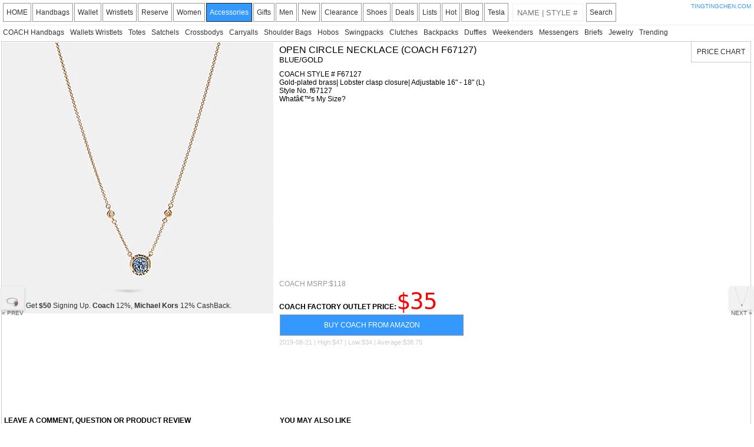

--- FILE ---
content_type: text/html; charset=UTF-8
request_url: https://coach.tingtingchen.com/coach-product.php?name=OPEN%20CIRCLE%20NECKLACE&style=COACH%20F67127&color=BLUE/GOLD
body_size: 6682
content:
<html>

<head>
	<title>COACH F67127 - OPEN CIRCLE NECKLACE - BLUE/GOLD | COACH ACCESSORIES</title>
	<meta http-equiv="Content-Type" content="text/html; charset=utf-8" />
	<link rel="canonical" href="https://coach.tingtingchen.com/coach-product.php?name=OPEN CIRCLE NECKLACE&style=COACH F67127&color=BLUE/GOLD" />
	<meta name="keywords" content="Coach Open Circle Necklace Blue/gold F67127 Pictures Discounts Coupons Descriptions Specials">
	<meta name="description" content="Coach F67127 Open Circle Necklace Blue/gold - Gold-plated brass| Lobster clasp closure| Adjustable 16 inches  - 18 inches  (L) Style No. f67127   Whatâ€™s My Size?">
	
			<meta property="og:type" content="website" />
			<meta property="og:image" content="https://s7d2.scene7.com/is/image/Coach/f67127_gdbl_a0?$efs_r_main_product$" />
			<meta property="og:image:type" content="image/jpeg" />
			<meta property="og:image:width" content="300" />
			<meta property="og:image:height" content="300" />
			<meta property="og:url" content="https://coach.tingtingchen.com/coach-product.php?name=OPEN CIRCLE NECKLACE&style=COACH F67127&color=BLUE/GOLD" />
			<meta property="og:title" content="COACH F67127 OPEN CIRCLE NECKLACE BLUE/GOLD" />
			<meta property="og:description" content="The Coach OPEN CIRCLE NECKLACE Is On Sale For $35." />
				
	<meta name="viewport" content="user-scalable=no, initial-scale=1.0, maximum-scale=1.0, width=device-width" />
<link rel="stylesheet" type="text/css" media="all" href="/css/style.css?x=88" />
<script language="javascript" type="text/javascript" src="/js/dfp.js?x=8"></script>
<script language="javascript" type="text/javascript" src="/js/jquery-1.10.2.min.js"></script>
<script language="javascript" type="text/javascript" src="/js/init.js?x=8"></script>
<script language="javascript" type="text/javascript" src="/js/init-2.js?x=8"></script>	<script src="/js/highstock.js"></script>
	<script src="/js/exporting.js"></script>
	<script language="javascript" type="text/javascript">
			</script>
</head>

<body>

	<div id="main">
		<div id="mobile-menu">COACH F67127</div>
<div id="menu">
    <a class="menuitem" cat="homepage" href="/index.php?cat=homepage&step=200">HOME</a>
    <a class="menuitem" cat="handbags" href="/index.php?cat=handbags&step=200">Handbags</a>
    <a class="menuitem" cat="wallets" href="/coach-subcat.php?cat=wallets&step=200">Wallet</a>
    <a class="menuitem" cat="wristlets" href="/coach-subcat.php?cat=wristlets&step=200">Wristlets</a>
    <a class="menuitem" cat="coach-reserve" href="/index.php?cat=coach-reserve&step=200">Reserve</a>
    <a class="menuitem" cat="women" href="/index.php?cat=women&step=200">Women</a>
    <a class="menuitem" cat="accessories" href="/index.php?cat=accessories&step=200">Accessories</a>
    <a class="menuitem" cat="gifts" href="/index.php?cat=gifts&step=200">Gifts</a>
    <a class="menuitem" cat="men" href="/index.php?cat=men&step=200">Men</a>
    <a class="menuitem" cat="new-arrivals" href="/index.php?cat=new-arrivals&step=200">New</a>
    <a class="menuitem" cat="clearance" href="/index.php?cat=clearance&step=200">Clearance</a>
    <a class="menuitem" cat="shoes" href="/index.php?cat=shoes&step=200">Shoes</a>
    <a class="menuitem" cat="deals" href="/index.php?cat=deals&step=200">Deals</a>         	
    <a class="menuitem" cat="lists" href="/coach-list.php?cat=lists">Lists</a>
    <a class="menuitem" cat="hot" href="/coach-favorite.php?cat=coach-hot&step=200">Hot</a>
    <a class="menuitem" cat="blog" href="https://TheCoachBlog.tingtingchen.com" target="_blank">Blog</a>
    <a class="menuitem" cat="tesla" href="https://tesla.tingtingchen.com/inventory.php?model=my" target="_blank">Tesla</a>
    <div class="menufind"><form id="searchform" action="/coach-search.php" method="get"><input id="search" name="search" class="inputfind" maxlength="100" placeholder="name | style #" value="" /></form></div>
    <a class="menuitem" id="findBTN" href="javascript://">Search</a>
    <div class="cls"></div>

    <div id="version">
	    <a class="version" href="https://www.tingtingchen.com" target="_blank" title="BRAND NEW TINGTINGCHEN.COM">TINGTINGCHEN.COM</a>
    </div>
    
</div>

<div class="pagestep">
        <div class="cat-menu fl">

        <a class="psitem" href="/index.php?cat=handbags">COACH Handbags</a>
        <a class="psitem" href="/index.php?cat=wallets-wristlets">Wallets Wristlets</a>
        <a class="psitem" href="/coach-subcat.php?cat=totes">Totes</a>
        <a class="psitem" href="/coach-subcat.php?cat=satchels">Satchels</a>
        <a class="psitem" href="/coach-subcat.php?cat=crossbody-bags">Crossbodys</a>
        <a class="psitem" href="/coach-subcat.php?cat=carryalls">Carryalls</a>
        <a class="psitem" href="/coach-subcat.php?cat=shoulder-bags">Shoulder Bags</a>
        <a class="psitem" href="/coach-subcat.php?cat=hobos">Hobos</a>
        <a class="psitem" href="/coach-subcat.php?cat=swingpacks">Swingpacks</a>
        <a class="psitem" href="/coach-subcat.php?cat=clutches">Clutches</a>
        <a class="psitem" href="/coach-subcat.php?cat=backpacks">Backpacks</a>
        <a class="psitem" href="/coach-subcat.php?cat=duffles">Duffles</a>
        <a class="psitem" href="/coach-subcat.php?cat=weekenders">Weekenders</a>
        <a class="psitem" href="/coach-subcat.php?cat=messengers">Messengers</a>
        <a class="psitem" href="/coach-subcat.php?cat=men-briefs">Briefs</a>
        <a class="psitem" href="/index.php?cat=jewelry">Jewelry</a>
        <a class="psitem" href="/index.php?cat=trending-now">Trending</a>
        <div class="cls"></div>
        <div class="cls"></div>
    </div>
        <div class="cls"></div>
</div>		<div id="content" cat="accessories">

			<a class="btn btn-prev" title="OPEN CIRCLE RING - F67126 - PURPLE/SILVER" href="/coach-product.php?name=OPEN CIRCLE RING&style=COACH F67126&color=PURPLE/SILVER"><img class="prev-next" src="https://s7d2.scene7.com/is/image/Coach/f67126_svpx_a0?$efs_zoom_thumb$" /><br>&laquo; PREV</a><a class="btn btn-next" title="OPEN CIRCLE NECKLACE - F67127 - PURPLE/SILVER" href="/coach-product.php?name=OPEN CIRCLE NECKLACE&style=COACH F67127&color=PURPLE/SILVER"><img class="prev-next" src="https://s7d2.scene7.com/is/image/Coach/f67127_svpx_a0?$efs_zoom_thumb$" /><br>NEXT &raquo;</a>


			<div id="F67127GDBL" class="item BIG accessories" name="OPEN CIRCLE NECKLACE"><div class="left"><img class="big" src="https://s7d2.scene7.com/is/image/Coach/f67127_gdbl_a0?$efs_r_main_product$" alt="COACH F67127 OPEN CIRCLE NECKLACE BLUE/GOLD"/><div class="pics"></div><script>
    $(document).ready(function() {

        if (typeof ad === 'undefined') var ad = [];
        /*
        ad.push("<a href='https://tesla.tingtingchen.com/inventory.php?model=my' target='_blank' rel='nofollow' title='Tesla Referral Code $500'>Tesla Referral Code: <b>$500</b> off a New <b>Model Y</b>.</a>");
        ad.push("<a href='https://tesla.tingtingchen.com/inventory.php?model=m3' target='_blank' rel='nofollow' title='Tesla Referral Code $2500'>Tesla Referral Code: <b>$2500</b> off a New <b>Model 3</b>.</a>");
        ad.push("<a href='https://tesla.tingtingchen.com' target='_blank' rel='nofollow' title='Tesla Referral Code $2000'>Tesla Referral Code: <b>$2000</b> off a New <b>Tesla</b>.</a>");
        */
        ad.push("<a href='https://www.rakuten.com/r/DARONG?eeid=28187' target='_blank' rel='nofollow' title='Sign Up Now Get A $50 Sign Up Bonus'>Get <b>$50</b> Signing Up. <b>Coach</b> 12%, <b>Michael Kors</b> 12% CashBack.</a>");
        ad.push("<a href='https://www.rakuten.com/r/DARONG?eeid=28187' target='_blank' rel='nofollow' title='$50 Sign Up Bonus'>Get <b>$50</b> Signing Up. <b>Coach</b> 12%, <b>Michael Kors</b> 12% CashBack.</a>");
        ad.push("<a href='https://www.rakuten.com/r/DARONG?eeid=28187' target='_blank' rel='nofollow' title='Sign Up Now Get $50'>Get <b>$50</b> Signing Up. <b>Coach</b> 12%, <b>Michael Kors</b> 12% CashBack.</a>");


       

        /*
        ad[0] = "<a href='https://www.rakuten.com/r/DARONG?eeid=28187' target='_blank' rel='nofollow' title='Sign Up Now Get A $30 Sign Up Bonus'>Get <b>$30</b> Signing Up. <b>Coach</b> 12%, <b>Michael Kors</b> 12% CashBack.</a>";
        ad[1] = "<a href='https://www.rakuten.com/r/DARONG?eeid=28187' target='_blank' rel='nofollow' title='Sign Up Now Get A $30 Sign Up Bonus'>Get <b>$30</b> Signing Up. <b>Coach</b> 12%, <b>Kate Spade</b> 12% CashBack.</a>";
        ad[2] = "<a href='https://www.rakuten.com/r/DARONG?eeid=28187' target='_blank' rel='nofollow' title='Sign Up Now Get A $30 Sign Up Bonus'>Get <b>$30</b> For Signing Up. <b>Coach</b> 12%, <b>Macy's</b> 12% CashBack.</a>";
        ad[3] = "<a href='https://www.rebatesme.com/r/gwbds3' target='_blank' rel='nofollow' title='Sign Up Now And Get A $10 Sign Up Bonus'>Get <b>$10</b> Signing Up. <b>Coach</b> 12%, <b>Lord & Taylor</b> 12% CashBack.</a>";
        ad[4] = "<a href='https://www.topcashback.com/ref/darongma' target='_blank' rel='nofollow' title='Sign Up Now And Get A $10 Sign Up Bonus'>Get <b>$10</b> Signing Up. <b>Coach</b> 12%, <b>Tory Burch</b> 12% CashBack.</a>";
        ad[5] = "<a href='https://www.befrugal.com/rs/AEDPSYJ/' target='_blank' rel='nofollow' title='Sign Up Now And Get A $10 Sign Up Bonus'>Get <b>$10</b> For Signing Up. Get 14% CashBack On <b>COACH</b>.</a>";
        ad[6] = "<a href='https://www.rakuten.com/r/DARONG?eeid=28187' target='_blank' rel='nofollow' title='Sign Up Now Get A $30 Sign Up Bonus'>Get <b>$30</b> Signing Up. <b>Coach</b> 12%, <b>Michael Kors</b> 12% CashBack.</a>";
        ad[7] = "<a href='https://www.topcashback.com/ref/darongma' target='_blank' rel='nofollow' title='Sign Up Now And Get A $10 Sign Up Bonus'>Get <b>$10</b> Signing Up. <b>Coach</b> 12%, <b>Tory Burch</b> 12% CashBack.</a>";
        ad[8] = "<a href='https://www.topcashback.com/ref/darongma' target='_blank' rel='nofollow' title='Sign Up Now And Get A $10 Sign Up Bonus'>Get <b>$10</b> To Sign Up. <b>Coach</b> 12%, <b>Bloomingdale's</b> 8% CashBack.</a>";
            
        */

        /*
        var ddd = new Date();
        var nnn = ddd.getDate();
        if (nnn >= 24 && nnn <= 25) {
            ad[13] = "<div class='christmas-center'><font class='christmas-r1'>Merry</font> <font class='christmas-r2'>Christmas</font><font class='christmas-gd1'>!</font></div>";
            ad[14] = "<div class='christmas-center'><font class='christmas-r1'>Merry Christmas!</font> <font class='christmas-g2'>Happy Holidays!</font></div>";
            ad[15] = "<div class='christmas-center'><font class='christmas-r1'>Happy</font> <font class='christmas-g1'>Holidays</font><font class='christmas-gd1'>!</font></div>";
            ad[16] = "<div class='christmas-center'><font class='christmas-gd1'>Happy Holidays!</font> <font class='christmas-g1'>Merry Christmas!</font></div>";
            ad[17] = "<div class='christmas-center'><font class='christmas-gd1'>Merry</font> <font class='christmas-r2'>Christmas!</font> <font class='christmas-g2'>Happy New Year!</font></div>";
            ad[18] = "<div class='christmas-center'><font class='christmas-gd1'>Happy</font> <font class='christmas-g1'>New Year!</font> <font class='christmas-r1'>Merry Christmas!</font></div>";
            ad[19] = "<div class='christmas-center'><font class='christmas-gd1'>Merry Christmas!</font> <font class='christmas-g2'>Happy New Year!</font></div>";
            ad[20] = "<div class='christmas-center'><font class='christmas-gd1'>Happy New Year!</font> <font class='christmas-r1'>Merry Christmas!</font></div>";
            ad[21] = "<div class='christmas-center'><font class='christmas-gd1'>Have A Wonderful</font><font class='christmas-g2'> And </font><font class='christmas-r2'>Merry Christmas!!!</font></div>";
            ad[22] = "<div class='christmas-center'><font class='christmas-gd1'>Happy New Year 2021!</font> <font class='christmas-r1'>Stay Safe,</font> <font class='christmas-g2'>Be Healthy!</font></div>";
        } else if (nnn == 1 || nnn > 30) {
            ad[13] = "<div class='christmas-center'><font class='christmas-gd1'>Happy New Year 2021!</font> <font class='christmas-r1'>Stay Safe,</font> <font class='christmas-g2'>Be Healthy!</font></div>";
            ad[14] = "<div class='christmas-center'><font class='christmas-g1'>Happy New Year 2021!</font> <font class='christmas-r2'>Stay Safe,</font> <font class='christmas-gd1'>Be Healthy!</font></div>";
            ad[15] = "<div class='christmas-center'><font class='christmas-g2'>Happy New Year 2021!</font> <font class='christmas-r1'>Stay Safe,</font> <font class='christmas-gd1'>Be Healthy!</font></div>";
            ad[16] = "<div class='christmas-center'><font class='christmas-r1'>Happy New Year 2021!</font> <font class='christmas-g2'>Stay Safe,</font> <font class='christmas-gd1'>Be Healthy!</font></div>";
            ad[17] = "<div class='christmas-center'><font class='christmas-r2'>Happy New Year 2021!</font> <font class='christmas-g1'>Stay Safe,</font> <font class='christmas-gd1'>Be Healthy!</font></div>";
            ad[18] = "<div class='christmas-center'><font class='christmas-gd1'>Happy New Year 2021!</font> <font class='christmas-r1'>Stay Safe,</font> <font class='christmas-g2'>Be Healthy!</font></div>";
        }
        */

        shuffleArray(ad);

        var html = "";
        for (i = 0; i < ad.length; i++) {
            html += '<div class="offer">' + ad[i] + '</div>';
        }

        setTimeout(function() {
            $("#mydiscoverad").html(html);
        }, 2000);

        setInterval(function() {
            $(".offer:visible").eq(0).slideUp(200);
            if ($(".offer:visible").length == 0) $(".offer").fadeIn(200);
        }, 8000);
    });
</script>
<style>
    .brand-item .my-ads {
        background-color: #fff;
    }

    .christmas-center {
        text-align: center;
        font-size: 14px;
        font-weight: bold;
    }

    .christmas-r1 {
        color: #EA4630;
    }

    .christmas-r2 {
        color: #BB2528;
    }

    .christmas-g1 {
        color: #165B33;
    }

    .christmas-g2 {
        color: #146B3A;
    }

    .christmas-gd1 {
        color: #F8B229;
        font-style: italic;
    }
</style>
<div id="mydiscoverad" class="my-ads"></div></div><div class="right"><div class="name X">OPEN CIRCLE NECKLACE (COACH F67127)<div class="color">BLUE/GOLD</div></div><div class="desc">COACH STYLE # F67127<br>Gold-plated brass| Lobster clasp closure| Adjustable 16" - 18" (L)<br>Style No. f67127<br>Whatâ€™s My Size?</div><div class="google468-1"><script async src="//pagead2.googlesyndication.com/pagead/js/adsbygoogle.js"></script>
<!-- 2018-Responsive -->
<ins class="adsbygoogle"
     style="display:block"
     data-ad-client="ca-pub-5089098502536340"
     data-ad-slot="8015028845"
     data-ad-format="auto"
     data-full-width-responsive="true"></ins>
<script>
(adsbygoogle = window.adsbygoogle || []).push({});
</script></div><div class="msrp">COACH MSRP:$118</div><div class="price"><b>COACH FACTORY OUTLET PRICE:</b><span class="rmbbig" style="font-size: 39px;font-family: monospace;">$35</span><a class="btn btn-buy" rel="nofollow" href="https://www.amazon.com/dp/B08QVCDZKJ?tag=darma-20&linkCode=osi&th=1&psc=1" target="_blank">BUY COACH FROM AMAZON</a></div><div class="date">2019-08-21 | High:$47 | Low:$34 | Average:$38.75</div><div class="google468-2"><script async src="//pagead2.googlesyndication.com/pagead/js/adsbygoogle.js"></script>
<!-- COACH Product 728x90 BOTH -->
<ins class="adsbygoogle"
     style="display:inline-block;width:728px;height:90px"
     data-ad-client="ca-pub-5089098502536340"
     data-ad-slot="3547961113"></ins>
<script>
(adsbygoogle = window.adsbygoogle || []).push({});
</script></div></div>
<div class="comments-section">
    <div class="comments-input">
        <div class="comments-title">
            LEAVE A COMMENT, QUESTION OR PRODUCT REVIEW
        </div>
        <div class="cmtform">
        <form id="comment-form" method="post" action="/submit-comment.php">
            <input type="hidden" id="pid" name="pid" value="F67127GDBL">
            <input type="hidden" id="product" name="product" value="OPEN CIRCLE NECKLACE">
            <input type="hidden" id="style" name="style" value="F67127">
            <input type="hidden" id="js" name="js" value="false">
            <div class="comment-row"><input type="text" placeholder="your name" id="name" name="name" maxlength="50" /></div>
            <div class="comment-row"><input type="text" placeholder="your email" id="email" name="email" maxlength="50" /></div>
            <div class="comment-row"><textarea rows="16" placeholder="enter your comment, ask a question or write a product review" id="text" name="text" maxlength="1800"></textarea></div>
            <div class="comment-row"><input id="btn-submit" type="submit" value="SUBMIT" /></div>
        </form>
        </div>
    </div>
    
</div><div class="section-title">YOU MAY ALSO LIKE</div><div class="colors"><div class="item SuperSmall accessories"><div class="number">1</div><a href="/coach-product.php?name=OPEN CIRCLE NECKLACE&style=COACH F67127&color=PURPLE/SILVER"><img class="small" src="https://s7d2.scene7.com/is/image/Coach/f67127_svpx_a0?$efs_zoom_thumb$"/></a><div class="smallname"><a href="/coach-product.php?name=OPEN CIRCLE NECKLACE&style=COACH F67127&color=PURPLE/SILVER">COACH F67127 PURPLE/SILVER</a></div><div class="special">Special:$35</div></div><div class="item SuperSmall accessories"><div class="number">2</div><a href="/coach-product.php?name=SIGNATURE PRINT KNIT HEADBAND&style=COACH 6918&color=BLACK"><img class="small" src="https://s7d2.scene7.com/is/image/Coach/6918_blk_a0?$efs_zoom_thumb$"/></a><div class="smallname"><a href="/coach-product.php?name=SIGNATURE PRINT KNIT HEADBAND&style=COACH 6918&color=BLACK">COACH SIGNATURE PRINT KNIT HEADBAND</a></div><div class="special">Special: $29</div></div><div class="item SuperSmall accessories"><div class="number">3</div><a href="/coach-product.php?name=SMALL DOUBLE ZIP COIN CASE IN LEOPARD PRINT COATED CANVAS&style=COACH f66472&color=IMITATION GOLD/NATURAL"><img class="small" src="https://s7d2.scene7.com/is/image/Coach/f66472_imnat_a0?$efs_zoom_thumb$"/></a><div class="smallname"><a href="/coach-product.php?name=SMALL DOUBLE ZIP COIN CASE IN LEOPARD PRINT COATED CANVAS&style=COACH f66472&color=IMITATION GOLD/NATURAL">COACH SMALL DOUBLE ZIP COIN CASE IN LEOPARD PRINT COATED CANVAS</a></div><div class="special">Special: $29</div></div><div class="item SuperSmall accessories"><div class="number">4</div><a href="/coach-product.php?name=PRETTY PRAIRIE COOL STICKER SET&style=COACH f27396&color=MULTICOLOR"><img class="small" src="https://s7d2.scene7.com/is/image/Coach/f27396_mti_a0?$efs_zoom_thumb$"/></a><div class="smallname"><a href="/coach-product.php?name=PRETTY PRAIRIE COOL STICKER SET&style=COACH f27396&color=MULTICOLOR">COACH PRETTY PRAIRIE COOL STICKER SET</a></div><div class="special">Special: $23</div></div><div class="item SuperSmall accessories"><div class="number">5</div><a href="/coach-product.php?name=Mini Court Backpack Bag Charm In Signature Canvas&style=COACH C7803&color=Sv/Brown/Iris Multi"><img class="small" src="https://s7d2.scene7.com/is/image/Coach/c7803_svw1q_a0?$efs_zoom_thumb$"/></a><div class="smallname"><a href="/coach-product.php?name=Mini Court Backpack Bag Charm In Signature Canvas&style=COACH C7803&color=Sv/Brown/Iris Multi">COACH Mini Court Backpack Bag Charm In Signature Canvas</a></div><div class="special">Special: $35</div></div><div class="item SuperSmall accessories"><div class="number">6</div><a href="/coach-product.php?name=PAVE TURNLOCK RING SET&style=COACH f90317&color=RESIN/CLEAR"><img class="small" src="https://s7d2.scene7.com/is/image/Coach/f90317_rscle_a0?$efs_zoom_thumb$"/></a><div class="smallname"><a href="/coach-product.php?name=PAVE TURNLOCK RING SET&style=COACH f90317&color=RESIN/CLEAR">COACH PAVE TURNLOCK RING SET</a></div><div class="special">Special: $27</div></div><div class="item SuperSmall accessories"><div class="number">7</div><a href="/coach-product.php?name=Disney X Coach Slim Id Card Case With Winter Motif&style=COACH CM209&color=Black Antique Nickel/Electric Red Multi"><img class="small" src="https://s7d2.scene7.com/is/image/Coach/cm209_qbw9s_a0?$efs_zoom_thumb$"/></a><div class="smallname"><a href="/coach-product.php?name=Disney X Coach Slim Id Card Case With Winter Motif&style=COACH CM209&color=Black Antique Nickel/Electric Red Multi">COACH Disney X Coach Slim Id Card Case With Winter Motif</a></div><div class="special">Special: $29</div></div><div class="item SuperSmall accessories"><div class="number">8</div><a href="/coach-product.php?name=SNAP WALLET WITH POPSICLE PRINT&style=COACH C4529&color=SV/CHALK MULTI"><img class="small" src="https://s7d2.scene7.com/is/image/Coach/c4529_svcah_a0?$efs_zoom_thumb$"/></a><div class="smallname"><a href="/coach-product.php?name=SNAP WALLET WITH POPSICLE PRINT&style=COACH C4529&color=SV/CHALK MULTI">COACH SNAP WALLET WITH POPSICLE PRINT</a></div><div class="special">Special: $42</div></div><div class="item SuperSmall accessories"><div class="number">9</div><a href="/coach-product.php?name=LARGE WRISTLET 19 IN PEBBLE LEATHER WITH STUDDED STRAP EMBELLISHMENT&style=COACH f59525&color=SILVER/CHALK"><img class="small" src="https://s7d2.scene7.com/is/image/Coach/f59525_svha_a0?$efs_zoom_thumb$"/></a><div class="smallname"><a href="/coach-product.php?name=LARGE WRISTLET 19 IN PEBBLE LEATHER WITH STUDDED STRAP EMBELLISHMENT&style=COACH f59525&color=SILVER/CHALK">COACH LARGE WRISTLET 19 IN PEBBLE LEATHER WITH STUDDED STRAP EMBELLISHMENT</a></div><div class="special">Special: $48</div></div><div class="item SuperSmall accessories"><div class="number">10</div><a href="/coach-product.php?name=Large Corner Zip Wristlet&style=COACH 3888&color=Gold/Electric Red"><img class="small" src="https://s7d2.scene7.com/is/image/Coach/3888_imrzp_a0?$efs_zoom_thumb$"/></a><div class="smallname"><a href="/coach-product.php?name=Large Corner Zip Wristlet&style=COACH 3888&color=Gold/Electric Red">COACH Large Corner Zip Wristlet</a></div><div class="special">Special: $35</div></div><div class="item SuperSmall accessories"><div class="number">11</div><a href="/coach-product.php?name=IPHONE XR FOLIO IN SIGNATURE CANVAS WITH NEON FLOWER PRINT&style=COACH F39482&color=KHAKI/MULTICOLOR"><img class="small" src="https://s7d2.scene7.com/is/image/Coach/f39482_khmc_a0?$efs_zoom_thumb$"/></a><div class="smallname"><a href="/coach-product.php?name=IPHONE XR FOLIO IN SIGNATURE CANVAS WITH NEON FLOWER PRINT&style=COACH F39482&color=KHAKI/MULTICOLOR">COACH IPHONE XR FOLIO IN SIGNATURE CANVAS WITH NEON FLOWER PRINT</a></div><div class="special">Special: $21</div></div><div class="item SuperSmall accessories"><div class="number">12</div><a href="/coach-product.php?name=Boxed Medium Pet Collar In Signature Canvas&style=COACH CH146&color=Silver/Khaki Saddle"><img class="small" src="https://s7d2.scene7.com/is/image/Coach/ch146_svbdx_a0?$efs_zoom_thumb$"/></a><div class="smallname"><a href="/coach-product.php?name=Boxed Medium Pet Collar In Signature Canvas&style=COACH CH146&color=Silver/Khaki Saddle">COACH Boxed Medium Pet Collar In Signature Canvas</a></div><div class="special">Special: $36</div></div><div class="item SuperSmall accessories"><div class="number">13</div><a href="/coach-product.php?name=Snap Wallet With Signature Monogram Print&style=COACH CF522&color=Gold/Green"><img class="small" src="https://s7d2.scene7.com/is/image/Coach/cf522_imgrn_a0?$efs_zoom_thumb$"/></a><div class="smallname"><a href="/coach-product.php?name=Snap Wallet With Signature Monogram Print&style=COACH CF522&color=Gold/Green">COACH Snap Wallet With Signature Monogram Print</a></div><div class="special">Special: $45</div></div><div class="item SuperSmall accessories"><div class="number">14</div><a href="/coach-product.php?name=QUEEN MIX MULTI KEY RING&style=COACH f63841&color=F63841B4MC"><img class="small" src="https://s7d2.scene7.com/is/image/Coach/f63841_b4mc_a0?$efs_zoom_thumb$"/></a><div class="smallname"><a href="/coach-product.php?name=QUEEN MIX MULTI KEY RING&style=COACH f63841&color=F63841B4MC">COACH QUEEN MIX MULTI KEY RING</a></div><div class="special">Special: $29</div></div></div><a id="historyBTN" href="javascript://">PRICE CHART</a><div id="history"><div class="historymain"><div id="highchart"></div><div id="historyprice">Historical High:$47 (2019-04-24) | Historical Low:$34 (2019-05-12) | Average:$38.75</div></div></div><a name="chart"></a><div class="google3"><script async src="//pagead2.googlesyndication.com/pagead/js/adsbygoogle.js"></script>
<!-- COACH Product 728x90 BOTH -->
<ins class="adsbygoogle"
     style="display:inline-block;width:728px;height:90px"
     data-ad-client="ca-pub-5089098502536340"
     data-ad-slot="3547961113"></ins>
<script>
(adsbygoogle = window.adsbygoogle || []).push({});
</script></div><div class="chart-title">COACH FACTORY OUTLET PRICE CHART - F67127 - OPEN CIRCLE NECKLACE - BLUE/GOLD</div><div id="highchart2"></div><div id="historyprice2">Historical High:$47 (2019-04-24) | Historical Low:$34 (2019-05-12) | Average:$38.75</div><div class="amazon1" style="clear:both; padding-top:10px;"><script type="text/javascript">
amzn_assoc_placement = "adunit0";
amzn_assoc_search_bar = "false";
amzn_assoc_tracking_id = "daroma-20";
amzn_assoc_ad_mode = "search";
amzn_assoc_ad_type = "smart";
amzn_assoc_marketplace = "amazon";
amzn_assoc_region = "US";
amzn_assoc_title = "Shop Related Products";
amzn_assoc_default_search_phrase = "open circle necklace";
amzn_assoc_default_category = "All";
amzn_assoc_linkid = "7c7bfdd715672fcd95d5e3036506e65f";
</script>
<script src="//z-na.amazon-adsystem.com/widgets/onejs?MarketPlace=US"></script></div>
<style>
div.amzn-native-product, div.amzn-native-product-asin-container{
    margin-left:3px !important;
    margin-bottom:5px !important;
}
@media only screen and (min-width: 1280px) {
div#amzn-native-ad-0{
    max-width:2000px !important;
}
div.amzn-native-product, div.amzn-native-product-asin-container{
    width:12.5% !important;
}
}
</style></div>
			
					</div>
		<div class="cls"></div>
	</div>
	<!-- Google tag (gtag.js) -->
<script async src="https://www.googletagmanager.com/gtag/js?id=G-XCK8LYS53S"></script>
<script>
  window.dataLayer = window.dataLayer || [];

  function gtag() {
    dataLayer.push(arguments);
  }
  gtag('js', new Date());

  gtag('config', 'G-XCK8LYS53S');
</script>

<div class="cls time">page generated in 0.0322 seconds</div>
<div class="last-row"><a href="/about-us.php">About Us</a> | <a href="/article.php?id=51&name=frequently_asked_questions_(FAQ)">FAQ</a> | <a href="/article.php">Guides</a> | <a href="/privacy-policy.php">Privacy Policy</a> | <a href="/contact-us.php">Contact Us</a> | <a href="https://m.tingtingchen.com">Mobile Site</a></div>

<div class="sharethis-inline-share-buttons"></div>
<script type='text/javascript' src='//platform-api.sharethis.com/js/sharethis.js#property=5b2038daefbdae0011571848' async='async'></script>
<div class="last-row"><a href="https://tesla.tingtingchen.com/" title="Tesla Referral Link">Get $1000 Off A New Tesla Using My Referral Link</a></div>
<div class="debug cls"></div></body>

</html>
<!--370:6:356:C::coach.tingtingchen.com:2-->

--- FILE ---
content_type: text/html; charset=UTF-8
request_url: https://coach.tingtingchen.com/data.php?pid=F67127GDBL
body_size: 30
content:
[[1554913084000,47],[1556136420000,47],[1556721328000,34],[1557671013000,34],[1558621854000,35],[1563375543000,39],[1565886903000,39],[1566399160000,35]]

--- FILE ---
content_type: text/html; charset=utf-8
request_url: https://www.google.com/recaptcha/api2/aframe
body_size: 268
content:
<!DOCTYPE HTML><html><head><meta http-equiv="content-type" content="text/html; charset=UTF-8"></head><body><script nonce="5yzc4q6aUCr1jhANNy1Gkw">/** Anti-fraud and anti-abuse applications only. See google.com/recaptcha */ try{var clients={'sodar':'https://pagead2.googlesyndication.com/pagead/sodar?'};window.addEventListener("message",function(a){try{if(a.source===window.parent){var b=JSON.parse(a.data);var c=clients[b['id']];if(c){var d=document.createElement('img');d.src=c+b['params']+'&rc='+(localStorage.getItem("rc::a")?sessionStorage.getItem("rc::b"):"");window.document.body.appendChild(d);sessionStorage.setItem("rc::e",parseInt(sessionStorage.getItem("rc::e")||0)+1);localStorage.setItem("rc::h",'1769442480428');}}}catch(b){}});window.parent.postMessage("_grecaptcha_ready", "*");}catch(b){}</script></body></html>

--- FILE ---
content_type: text/css
request_url: https://coach.tingtingchen.com/css/style.css?x=88
body_size: 3824
content:
.inputfind,.menuitem:first-of-type{margin-left:5px}#version,div.itemname,img.thumb-new,img.thumb-new-b{position:absolute}#content,#menu,div.BIG{min-width:1220px}.bold,.number{font-weight:700}#menu,.price{padding-bottom:5px}#debug,#history,#mobile-menu,.hide{display:none}#historyBTN,.btn,.menuitem,.pic{cursor:pointer}.btn-buy:hover,.menuitem:hover{border:1px solid #39f}.comment,h2 a{font-family:monospace}.cls,.first-match,.searchbox,.shimmer{clear:both}body,html{font-family:Verdana,Geneva,sans-serif!important;font-size:12px;color:#000;padding:0;margin:0;position:relative}.fl{float:left!important}.fr{float:right!important}.red{color:#f33}.blue{color:#39f!important}.acenter,.txtcenter{text-align:center!important}.menuitem,.time{text-align:center}.menufind,.menuitem{display:block;float:left}.time{font-size:9px;color:#ccc}#main{width:100%;height:auto;overflow:visible}#version{top:5px;right:5px}a.version{color:#999;font-size:10px;text-transform:uppercase}.catitemon,.coach-list a:hover,a.version:last-of-type{color:#39f}#content{margin:2px;overflow:auto}#menu,.brand,.colors,.item,.last-row,.menufind,div.itemname{overflow:hidden}#menu{width:100%;padding-top:5px;position:relative}.brand .itemname,img.thumb-new{right:0;margin:auto;left:0}.menuitem{padding-left:5px;padding-right:5px;line-height:30px;height:30px;margin-right:2px;border:1px solid #999;text-transform:capitalize}.inputfind,.most-recent-title,.name,.searchbox input,div.SuperSmall,p:first-of-type{text-transform:uppercase}.menufind{margin-right:5px;height:32px}.inputfind{height:30px;width:120px;margin-top:1px;border:1px solid #eee;font-size:13px;text-indent:5px}.brand,.item,a{font-size:12px}.menuitemon{background-color:#39f;color:#fff;border:1px solid #222}.msrp,.number{color:#999}.pagestep{width:100%;line-height:20px;text-align:right;border-top:1px solid #ececec}.brand,.brand .itemname,.brand a.itemlink,.item{text-align:center}.pagestep-bottom{border-top:none;border-bottom:1px solid #ececec}#highchart2,#historyBTN,.brand,.item{border:1px solid #ccc}img{border:none}img.thumb{width:250px;height:250px}img.thumb-new{max-height:250px;bottom:0}img.thumb-new-b{max-height:32px;left:30px;top:9px}img.big{max-width:460px;max-height:460px}img.small{width:75px;height:75px}a{text-decoration:none;text-transform:none;color:#333;font-family:Verdana,Geneva,sans-serif}.brand,.item{float:left;width:300px;height:250px;background-color:#fff;margin-right:3px;margin-bottom:5px;position:relative;box-sizing:border-box}.buynow,.pic{margin-right:10px}.number,div.SMALL div{font-size:11px}.brand{height:50px}.brand a{font-size:15px}div.itemname{right:0;top:0;padding:3px;width:294px;height:42px;text-align:right;background-color:#fff;opacity:.8}.X,.rmb,div.ADBox{padding-top:5px}a.itemlink,a.itemlink2{position:absolute;width:297px;padding-right:3px;text-align:right;background-color:#fff;opacity:.8;display:block}.number,a.itemlink,a.itemlink2{height:20px;line-height:20px}div.itemname-b{float:right;margin-right:20px;margin-top:18px}.chartrow,.hchartc1,.hchartc2,.item2,.pic,div.left,div.right{float:left}div.itemname a{margin-left:20px}.brand .itemname a{margin-left:0;font-weight:700;color:#222}div.itemdate{position:absolute;bottom:-10px;right:3px;font-size:10px;color:#ccc}div.itemdate2{position:absolute;bottom:1px;right:80px;font-size:10px;color:#666}a.itemlink{bottom:0}a.itemlink2{bottom:12px}div.BIG,div.left{position:relative}div.ADBox{padding-bottom:10px}div.BIG{width:calc(100% - 3px);height:auto;min-height:720px;padding-left:1px;text-align:left}div.SMALL{width:174px;height:148px;padding-left:2px;padding-right:2px;text-align:left}.X,div.left{padding-right:10px}div.SuperSmall{width:200px;height:75px;text-align:left}#historyBTN,.chart-title,.number,div.left{text-align:center}div.left{width:460px;min-height:460px;padding-top:1px}#history,#historyBTN,#mydiscoverad,.number,.pics,.smallname,.special,a.backtoarticle{position:absolute}div.right{width:calc(100% - 480px)}.number{left:0;top:0;width:20px}.amazon-price,a.amazon-link{font-weight:400}.colors{margin-top:5px;height:160px}.name{font-size:13px}.name a{font-size:16px}.smallname,.smallname a,.special{font-size:10px!important}.smallname{width:118px;top:0;right:0}.special{bottom:2;right:5}.X{font-size:16px}.rmbX,span.rmbbig{font-size:28px;color:red}.rmbX{padding-top:15px}#historyBTN,#historyprice2,.desc,.google728-15{padding-top:10px;padding-bottom:10px}.color{font-size:13px}.pics{padding-top:5px;top:0;opacity:.8}.pic{border:1px solid #eee}#historyBTN{top:0;right:0;border-top:0;border-right:0;z-index:100;width:100px;display:block}#history{top:0;right:0;background-color:#eee}#highchart{width:800px;height:480px;margin-top:10px;margin-right:40px;margin-left:8px;border:1px solid #333}#highchart2{height:280px;margin-top:10px;margin-right:5px}.date{font-size:11px;color:#ccc}#historyprice{padding:8px;color:#666}#historyprice2{padding-left:0;color:#666}.amazon-product-wide,.google-product-wide{width:728px;height:90px;border:none;padding:0}a.amazon-link{color:#39f}.amazonS{padding:0!important;width:180px!important;height:150px!important;border:none!important}.most-recent,.prev-next{border:1px solid #ececec}.chart-title{font-weight:700;padding-top:20px}.google468-1,.google468-2{text-align:left!important;padding-bottom:10px}.google468-2{padding-top:10px}.adcenter,.google3{padding-top:10px;padding-bottom:10px;text-align:center}.last-row{text-align:center;font-size:10px;padding:20px;max-height:32px}.last-row a{font-size:11px;font-weight:700}.most-recent{overflow:auto;width:calc(100% - 5px)}.most-recent-title{padding:10px 10px 10px 2px;color:#666;font-weight:700}.btn{display:block}.btn-next,.btn-prev{position:absolute;z-index:200;opacity:.8;font-size:10px;text-align:center;top:486px}.btn-prev{left:1px}.btn-next{right:1px}.prev-next{width:38px;height:38px;box-shadow:0 3px 6px rgba(0,0,0,.2)}.btn-buy{margin-left:1px;padding:10px 5px;max-width:300px;text-align:center;color:#fff;background-color:#39f;border:1px solid #999}.bodytext,.comments{max-width:900px;min-width:600px}.btn-buy:hover,.buynow,.faq a,.shimmer,a.linkx{color:#39f}.btn-buy:hover,.item2{background-color:#fff}.item2{width:250px;height:250px;border:1px solid #eee;margin-left:8px;margin-bottom:12px;overflow:hidden;position:relative;font-size:12px}.item2 a{display:block;width:100%}.chartrow{width:11%;height:20px;line-height:20px;border-top:1px solid #ececec;border-bottom:1px solid #ececec;border-right:1px solid #ececec}.chartrow:nth-of-type(2n){background-color:#eee}.chartrow:nth-of-type(9n+2){border-left:1px solid #ececec}.chartrow:last-of-type{margin-bottom:5px}.hchartc1{width:80px;padding-left:5px}.buynow{display:block;padding:5px 10px;float:right;border:1px solid #999;font-size:14px}.cat-menu .psitem{display:block;float:left;padding:2px 5px;border-bottom:1px solid #fff}.cat-menu .psitem:hover{border-bottom:1px solid #39f;color:#39f}.page-title{font-size:16px;padding:15px 15px 15px 0;text-align:left}.first-match{padding-top:10px;padding-bottom:10px}.amazon{width:calc(100% - 960px);min-height:450px;float:left;padding-top:7px}.amazon-search-page{width:600px;height:248px;float:left;overflow:hidden;border:1px solid #ccc;margin-right:5px;margin-bottom:5px}#mydiscoverad{width:420px;overflow:hidden;height:30px;right:10px;bottom:-10px;text-align:left}.offer{height:30px}.shimmer{display:block}#st-2,.st-sticky-share-buttons{position:absolute!important;top:200px!important}.form-error{border:1px solid red!important}.comments-section{clear:both;padding:5px 1px}.comments-title{padding:5px 5px 5px 2px;font-weight:700}.comments-input{width:470px;float:left}.comment-row{padding:2px}.comments-section input[type=text]{width:450px;border:1px solid #999;font-family:monospace}.comments-section input[type=submit]{width:100px;float:right;margin-right:16px}.comments-section textarea{width:450px;height:86px;border:1px solid #999}.comments-output{width:calc(100% - 490px);float:left}.comment{margin-bottom:6px}.amzn-native-header-text,.amzn-native-product-asin,.amzn-native-product-attr-container,.amzn-native-product-list-price,.amzn-native-product-offer-price{font-family:Verdana,Geneva,sans-serif!important}span.name{font-size:12px;text-decoration:underline}.section-title{font-weight:700;padding-left:2px}.amzn-native-header-text{font-weight:700;text-transform:uppercase!important;font-size:12px!important;color:#000!important;padding-left:2px!important}.coach-list{text-align:left;width:900px;margin:auto;padding:0 60px 30px}.comments-2 .comments-input,.comments-2 .comments-output,.searchbox,.separator img{width:100%}.coach-list,.coach-list a{font-size:12px}.bodytext,.faq a,a.linkx{font-family:monospace!important;font-size:15px}.bodytext{position:relative;padding:60px;margin:auto}.comments{margin:auto;padding-bottom:60px}#btn-submit{font-family:monospace!important}h1{font-size:30px}h2 a{font-size:20px}.separator{padding-bottom:50px}.resulttxt,.searchbox{padding-top:20px;padding-bottom:20px}a.backtoarticle{top:10px;right:0}li.main{padding-bottom:0}li{padding-bottom:30px}.searchbox{text-align:center}#realsearch{width:850px;margin:auto}.searchbox input{width:180px;height:60px;font-size:30px;text-align:center}.searchbox input[type=text]{width:650px}.resulttxt{font-size:18px}.comments-2 input[type=text],.comments-2 textarea{width:98%}a.pagepn{font-weight:700;font-size:38px}@media (max-width:767px){.pagestep,.pgs{padding-top:30px}#content,.item{margin-right:0}#findBTN,#mobile-menu,.price{text-transform:uppercase;font-weight:700}#findBTN,#mobile-menu,.price,a.pagepn{font-weight:700}#content,div.AD,div.itemname a{margin-left:0}#menu,.comments,div.BIG{min-width:320px}#find,a.itemlink,div.BIG,div.left{padding:0}#find,#mobile-menu,.btn-buy,.pgs{text-align:center}#mobile-menu{display:block;width:100%;height:48px;line-height:48px;font-size:16px;background-image:url(/mobile-menu-icon.jpg);background-repeat:no-repeat;background-size:48px 48px}#historyBTN,#menu,.chart-title,.chartrow,.itemdate,.pagestep,.version,div.itemdate2,span.label{display:none}.menuitem,.menuitem:first-of-type{margin-left:15px;margin-top:15px}.menufind{clear:left;margin-top:30px;margin-left:10px}.btn-buy,.item{margin-left:1%}.inputfind{width:220px}#findBTN{margin-top:30px;border:1px solid #39f;color:#39f}.cat-menu .psitem{border:1px solid #999;margin-left:15px;margin-bottom:15px}.pgs{padding-bottom:50px;width:100%}.pgs .psitem{padding:5px;border:1px solid #999;margin-left:10px;margin-right:10px}.pagestep{border:none}#content{width:100%;min-width:100%}.item{width:48%;height:255px}img.big,img.thumb{width:100%;height:auto}div.itemname{position:static;width:auto;text-align:left}#mydiscoverad,.amazon,.comments-input,.comments-output,a.itemlink,div.AD,div.BIG,div.left,div.right{width:100%}.price{padding-right:3px}a.pagepn{font-size:28px}div.AD{height:auto;border:none}div.BIG{border:none;margin:0}.btn-next,.btn-prev{top:100px;display:none}#mydiscoverad{left:0;right:0;bottom:0}div.left{min-height:320px}.amazon{min-height:auto}#realsearch,.comments-section input[type=text],.comments-section textarea,a.itemlink2{width:98%}.comments-section textarea{height:60px}.comments-section input[type=submit]{margin-right:8px}div.SuperSmall{width:48%}div.smallname{width:calc(100% - 80px)}#highchart2{height:250px}div.bodytext,div.coach-list{width:auto!important;min-width:320px!important;padding:5px!important}a.backtoarticle{top:300px}#term{width:60%}.searchbox input{width:90px}.amazon-search-page{width:100%;border:none}input{-webkit-appearance:none;-webkit-border-radius:0;border-radius:0}#find{height:65px}.desc{font-size:14px}.last-row{max-height:120px}.last-row a{line-height:50px}span.rmbbig{font-size:15px}.colors{overflow:auto;height:auto}.btn-buy{padding:10px 0;max-width:98%;color:#fff;background-color:#39f}}

--- FILE ---
content_type: text/javascript
request_url: https://coach.tingtingchen.com/js/init.js?x=8
body_size: 3117
content:
function getChartNow(){var e=$(".BIG").attr("id"),t=$(".BIG").attr("name");$.get("/data.php?pid="+e,function(e){e=$.parseJSON(e),PriceJSON=e,$("#highchart2").highcharts("StockChart",{rangeSelector:{selected:5},title:{text:"COACH "+t+" PRICE CHART"},series:[{name:"Price $",data:e,tooltip:{valueDecimals:2}}]})})}function makeProductHistory(){var e,t,o=$(".BIG").attr("id");null!=o&&(null==(e=readCookie("favs"))?createCookie("favs",o,30):(pids=e.split("|"),-1!=(t=$.inArray(o,pids))?pids.splice(t,1):pids.length>=20&&pids.shift(),pids.push(o),createCookie("favs",pids.join("|"))),e=readCookie("favs"))}function createCookie(e,t,o){var i,r,a=getDomainFromURL();o?((i=new Date).setTime(i.getTime()+864e5*o),r="; expires="+i.toGMTString()):r="",document.cookie=e+"="+t+r+"; domain=."+a+"; path=/"}function readCookie(e){for(var t,o=e+"=",i=document.cookie.split(";"),r=0;r<i.length;r++){for(t=i[r];" "==t.charAt(0);)t=t.substring(1,t.length);if(0==t.indexOf(o))return t.substring(o.length,t.length)}return null}function eraseCookie(e){createCookie(e,"",-1)}function getDomainFromURL(){var e=document.domain,t=e.split(".");return 2==t.length?e:t.length>2?t[t.length-2]+"."+t[t.length-1]:e}function isMobile(e){if(void 0===e)e=navigator.userAgent||navigator.vendor||window.opera;return!(!/(android|bb\d+|meego).+mobile|avantgo|bada\/|blackberry|blazer|compal|elaine|fennec|hiptop|iemobile|ip(hone|od)|iris|kindle|lge |maemo|midp|mmp|mobile.+firefox|netfront|opera m(ob|in)i|palm( os)?|phone|p(ixi|re)\/|plucker|pocket|psp|series(4|6)0|symbian|treo|up\.(browser|link)|vodafone|wap|windows (ce|phone)|xda|xiino/i.test(e)&&!/1207|6310|6590|3gso|4thp|50[1-6]i|770s|802s|a wa|abac|ac(er|oo|s\-)|ai(ko|rn)|al(av|ca|co)|amoi|an(ex|ny|yw)|aptu|ar(ch|go)|as(te|us)|attw|au(di|\-m|r |s )|avan|be(ck|ll|nq)|bi(lb|rd)|bl(ac|az)|br(e|v)w|bumb|bw\-(n|u)|c55\/|capi|ccwa|cdm\-|cell|chtm|cldc|cmd\-|co(mp|nd)|craw|da(it|ll|ng)|dbte|dc\-s|devi|dica|dmob|do(c|p)o|ds(12|\-d)|el(49|ai)|em(l2|ul)|er(ic|k0)|esl8|ez([4-7]0|os|wa|ze)|fetc|fly(\-|_)|g1 u|g560|gene|gf\-5|g\-mo|go(\.w|od)|gr(ad|un)|haie|hcit|hd\-(m|p|t)|hei\-|hi(pt|ta)|hp( i|ip)|hs\-c|ht(c(\-| |_|a|g|p|s|t)|tp)|hu(aw|tc)|i\-(20|go|ma)|i230|iac( |\-|\/)|ibro|idea|ig01|ikom|im1k|inno|ipaq|iris|ja(t|v)a|jbro|jemu|jigs|kddi|keji|kgt( |\/)|klon|kpt |kwc\-|kyo(c|k)|le(no|xi)|lg( g|\/(k|l|u)|50|54|\-[a-w])|libw|lynx|m1\-w|m3ga|m50\/|ma(te|ui|xo)|mc(01|21|ca)|m\-cr|me(rc|ri)|mi(o8|oa|ts)|mmef|mo(01|02|bi|de|do|t(\-| |o|v)|zz)|mt(50|p1|v )|mwbp|mywa|n10[0-2]|n20[2-3]|n30(0|2)|n50(0|2|5)|n7(0(0|1)|10)|ne((c|m)\-|on|tf|wf|wg|wt)|nok(6|i)|nzph|o2im|op(ti|wv)|oran|owg1|p800|pan(a|d|t)|pdxg|pg(13|\-([1-8]|c))|phil|pire|pl(ay|uc)|pn\-2|po(ck|rt|se)|prox|psio|pt\-g|qa\-a|qc(07|12|21|32|60|\-[2-7]|i\-)|qtek|r380|r600|raks|rim9|ro(ve|zo)|s55\/|sa(ge|ma|mm|ms|ny|va)|sc(01|h\-|oo|p\-)|sdk\/|se(c(\-|0|1)|47|mc|nd|ri)|sgh\-|shar|sie(\-|m)|sk\-0|sl(45|id)|sm(al|ar|b3|it|t5)|so(ft|ny)|sp(01|h\-|v\-|v )|sy(01|mb)|t2(18|50)|t6(00|10|18)|ta(gt|lk)|tcl\-|tdg\-|tel(i|m)|tim\-|t\-mo|to(pl|sh)|ts(70|m\-|m3|m5)|tx\-9|up(\.b|g1|si)|utst|v400|v750|veri|vi(rg|te)|vk(40|5[0-3]|\-v)|vm40|voda|vulc|vx(52|53|60|61|70|80|81|83|85|98)|w3c(\-| )|webc|whit|wi(g |nc|nw)|wmlb|wonu|x700|yas\-|your|zeto|zte\-/i.test(e.substr(0,4)))}function isEmail(e){return/^(([^<>()\[\]\\.,;:\s@"]+(\.[^<>()\[\]\\.,;:\s@"]+)*)|(".+"))@((\[[0-9]{1,3}\.[0-9]{1,3}\.[0-9]{1,3}\.[0-9]{1,3}\])|(([a-zA-Z\-0-9]+\.)+[a-zA-Z]{2,}))$/.test(String(e).toLowerCase())}function isString(e){return(e=e.replace(/^\s+|\s+$/gm,"")).length>0}function removeTag(e){var t=document.createElement("div");return t.innerHTML=e,t.textContent||t.innerText||""}function shuffleArray(e){for(var t,o,i=e.length-1;i>0;i--)t=Math.floor(Math.random()*(i+1)),o=e[i],e[i]=e[t],e[t]=o}var exrate=6.3,PriceJSON="";$(document).ready(function(){$(".pic").click(function(){var e=$(this).find("img").attr("src");e=e.replace("efs_zoom_thumb","efs_r_main_product"),$(".BIG").find("img.big").attr("src",e)});var e=$("#content").attr("cat");$(".menuitem[cat='"+e+"']").addClass("menuitemon"),$("#findBTN").click(function(){$("#searchform").submit()}),$("#findBTN,#historyBTN").hover(function(){$(this).addClass("menuitemon")},function(){$(this).removeClass("menuitemon")}),$("#historyBTN").click(function(){var e=$(".chart-title").offset().top;$("html,body").animate({scrollTop:e},350)}),$("#mobile-menu").on("click",function(){$("#menu").toggle(300),$(".pagestep").toggle(300)}),$("#historyBTN").click(function(){}),1==$("div.BIG2").length||1==$("div.BIG").length&&getChartNow(""),makeProductHistory(),$("#comment-form").on("submit",function(e){var t,o;return e.preventDefault(),t=!1,isString($("#name").val())?$("#name").removeClass("form-error"):($("#name").addClass("form-error"),t=!0),isString($("#email").val())?$("#email").removeClass("form-error"):($("#email").addClass("form-error"),t=!0),isString($("#text").val())?$("#text").removeClass("form-error"):($("#text").addClass("form-error"),t=!0),isEmail($("#email").val())?$("#email").removeClass("form-error"):($("#email").addClass("form-error"),t=!0),isString(o=removeTag($("#text").val()))?($("#text").removeClass("form-error"),$("#text").val(o)):($("#text").addClass("form-error"),t=!0),!t&&($("#js").val("true"),$.post("/submit-comment.php",$("#comment-form").serialize(),function(e){"1"==e?($("#text").val(""),$("#btn-submit").prop("disabled",!0),$(".cmtform").slideUp(300),$(".comments-input .comments-title").html('<p style="text-transform:uppercase">THANK YOU FOR YOUR FEEDBACK! YOUR FEEDBACK WILL APPEAR THE NEXT TIME YOU VISIT THIS PAGE.</p><p style="text-transform:uppercase">While you are waiting for our reply, you may want to check out our <a class="blue" href="/article.php?id=51&name=frequently_asked_questions_(FAQ)">FAQ</a> section for other questions you may have.</p>')):($(".debug").html(e),alert("We are sorry. Something went wrong and we are not able to add your comment. Please try again at a later time."))}),!1)})});

--- FILE ---
content_type: text/javascript
request_url: https://coach.tingtingchen.com/js/exporting.js
body_size: 3033
content:
(function(n){var l=n.Chart,o=n.addEvent,v=n.removeEvent,i=n.createElement,s=n.discardElement,e=n.css,f=n.merge,r=n.each,t=n.extend,y=Math.max,u=document,a=window,p=n.isTouchDevice,w=n.Renderer.prototype.symbols,h=n.getOptions(),c;t(h.lang,{printChart:"Print chart",downloadPNG:"Download PNG image",downloadJPEG:"Download JPEG image",downloadPDF:"Download PDF document",downloadSVG:"Download SVG vector image",contextButtonTitle:"Chart context menu"});h.navigation={menuStyle:{border:"1px solid #A0A0A0",background:"#FFFFFF",padding:"5px 0"},menuItemStyle:{padding:"0 10px",background:"none",color:"#303030",fontSize:p?"14px":"11px"},menuItemHoverStyle:{background:"#4572A5",color:"#FFFFFF"},buttonOptions:{symbolFill:"#E0E0E0",symbolSize:14,symbolStroke:"#666",symbolStrokeWidth:3,symbolX:12.5,symbolY:10.5,align:"right",buttonSpacing:3,height:22,theme:{fill:"white",stroke:"none"},verticalAlign:"top",width:24}};h.exporting={type:"image/png",url:"http://export.highcharts.com/",buttons:{contextButton:{symbol:"menu",_titleKey:"contextButtonTitle",menuItems:[{textKey:"printChart",onclick:function(){this.print()}},{separator:!0},{textKey:"downloadPNG",onclick:function(){this.exportChart()}},{textKey:"downloadJPEG",onclick:function(){this.exportChart({type:"image/jpeg"})}},{textKey:"downloadPDF",onclick:function(){this.exportChart({type:"application/pdf"})}},{textKey:"downloadSVG",onclick:function(){this.exportChart({type:"image/svg+xml"})}}]}}};n.post=function(n,t){var r,f=i("form",{method:"post",action:n,enctype:"multipart/form-data"},{display:"none"},u.body);for(r in t)i("input",{type:"hidden",name:r,value:t[r]},null,f);f.submit();s(f)};t(l.prototype,{getSVG:function(e){var c=this,a,h,v,l,o=f(c.options,e);return u.createElementNS||(u.createElementNS=function(n,t){return u.createElement(t)}),e=i("div",null,{position:"absolute",top:"-9999em",width:c.chartWidth+"px",height:c.chartHeight+"px"},u.body),h=c.renderTo.style.width,l=c.renderTo.style.height,h=o.exporting.sourceWidth||o.chart.width||/px$/.test(h)&&parseInt(h,10)||600,l=o.exporting.sourceHeight||o.chart.height||/px$/.test(l)&&parseInt(l,10)||400,t(o.chart,{animation:!1,renderTo:e,forExport:!0,width:h,height:l}),o.exporting.enabled=!1,o.series=[],r(c.series,function(n){v=f(n.options,{animation:!1,showCheckbox:!1,visible:n.visible});v.isInternal||o.series.push(v)}),a=new n.Chart(o,c.callback),r(["xAxis","yAxis"],function(n){r(c[n],function(t,i){var u=a[n][i],r=t.getExtremes(),f=r.userMin,r=r.userMax;u&&(f!==void 0||r!==void 0)&&u.setExtremes(f,r,!0,!1)})}),h=a.container.innerHTML,o=null,a.destroy(),s(e),h=h.replace(/zIndex="[^"]+"/g,"").replace(/isShadow="[^"]+"/g,"").replace(/symbolName="[^"]+"/g,"").replace(/jQuery[0-9]+="[^"]+"/g,"").replace(/url\([^#]+#/g,"url(#").replace(/<svg /,'<svg xmlns:xlink="http://www.w3.org/1999/xlink" ').replace(/ href=/g," xlink:href=").replace(/\n/," ").replace(/<\/svg>.*?$/,"<\/svg>").replace(/&nbsp;/g," ").replace(/&shy;/g,"­").replace(/<IMG /g,"<image ").replace(/height=([^" ]+)/g,'height="$1"').replace(/width=([^" ]+)/g,'width="$1"').replace(/hc-svg-href="([^"]+)">/g,'xlink:href="$1"/>').replace(/id=([^" >]+)/g,'id="$1"').replace(/class=([^" >]+)/g,'class="$1"').replace(/ transform /g," ").replace(/:(path|rect)/g,"$1").replace(/style="([^"]+)"/g,function(n){return n.toLowerCase()}),h.replace(/(url\(#highcharts-[0-9]+)&quot;/g,"$1").replace(/&quot;/g,"'")},exportChart:function(t,i){var t=t||{},r=this.options.exporting,r=this.getSVG(f({chart:{borderRadius:0}},r.chartOptions,i,{exporting:{sourceWidth:t.sourceWidth||r.sourceWidth,sourceHeight:t.sourceHeight||r.sourceHeight}})),t=f(this.options.exporting,t);n.post(t.url,{filename:t.filename||"chart",type:t.type,width:t.width||0,scale:t.scale||2,svg:r})},print:function(){var n=this,t=n.container,i=[],o=t.parentNode,f=u.body,e=f.childNodes;n.isPrinting||(n.isPrinting=!0,r(e,function(n,t){n.nodeType===1&&(i[t]=n.style.display,n.style.display="none")}),f.appendChild(t),a.focus(),a.print(),setTimeout(function(){o.appendChild(t);r(e,function(n,t){n.nodeType===1&&(n.style.display=i[t])});n.isPrinting=!1},1e3))},contextMenu:function(n,u,f,s,h,c,l){var a=this,b=a.options.navigation,d=b.menuItemStyle,g=a.chartWidth,nt=a.chartHeight,tt="cache-"+n,v=a[tt],p=y(h,c),w,k,it;v||(a[tt]=v=i("div",{className:"highcharts-"+n},{position:"absolute",zIndex:1e3,padding:p+"px"},a.container),w=i("div",null,t({MozBoxShadow:"3px 3px 10px #888",WebkitBoxShadow:"3px 3px 10px #888",boxShadow:"3px 3px 10px #888"},b.menuStyle),v),k=function(){e(v,{display:"none"});l&&l.setState(0);a.openMenu=!1},o(v,"mouseleave",function(){it=setTimeout(k,500)}),o(v,"mouseenter",function(){clearTimeout(it)}),r(u,function(n){if(n){var r=n.separator?i("hr",null,null,w):i("div",{onmouseover:function(){e(this,b.menuItemHoverStyle)},onmouseout:function(){e(this,d)},onclick:function(){k();n.onclick.apply(a,arguments)},innerHTML:n.text||a.options.lang[n.textKey]},t({cursor:"pointer"},d),w);a.exportDivElements.push(r)}}),a.exportDivElements.push(w,v),a.exportMenuWidth=v.offsetWidth,a.exportMenuHeight=v.offsetHeight);n={display:"block"};f+a.exportMenuWidth>g?n.right=g-f-h-p+"px":n.left=f-p+"px";s+c+a.exportMenuHeight>nt&&l.alignOptions.verticalAlign!=="top"?n.bottom=nt-s-p+"px":n.top=s+c-p+"px";e(v,n);a.openMenu=!0},addButton:function(i){var r=this,l=r.renderer,i=f(r.options.navigation.buttonOptions,i),a=i.onclick,v=i.menuItems,y,u,p={stroke:i.symbolStroke,fill:i.symbolFill},s=i.symbolSize||12;if(r.btnCount||(r.btnCount=0),r.btnCount++,r.exportDivElements||(r.exportDivElements=[],r.exportSVGElements=[]),i.enabled!==!1){var e=i.theme,o=e.states,w=o&&o.hover,o=o&&o.select,h;delete e.states;a?h=function(){a.apply(r,arguments)}:v&&(h=function(){r.contextMenu("contextmenu",v,u.translateX,u.translateY,u.width,u.height,u);u.setState(2)});i.text&&i.symbol?e.paddingLeft=n.pick(e.paddingLeft,25):i.text||t(e,{width:i.width,height:i.height,padding:0});u=l.button(i.text,0,0,h,e,w,o).attr({title:r.options.lang[i._titleKey],"stroke-linecap":"round"});i.symbol&&(y=l.symbol(i.symbol,i.symbolX-s/2,i.symbolY-s/2,s,s).attr(t(p,{"stroke-width":i.symbolStrokeWidth||1,zIndex:1})).add(u));u.add().align(t(i,{width:u.width,x:n.pick(i.x,c)}),!0,"spacingBox");c+=(u.width+i.buttonSpacing)*(i.align==="right"?-1:1);r.exportSVGElements.push(u,y)}},destroyExport:function(n){for(var n=n.target,t,i=0;i<n.exportSVGElements.length;i++)(t=n.exportSVGElements[i])&&(t.onclick=t.ontouchstart=null,n.exportSVGElements[i]=t.destroy());for(i=0;i<n.exportDivElements.length;i++)t=n.exportDivElements[i],v(t,"mouseleave"),n.exportDivElements[i]=t.onmouseout=t.onmouseover=t.ontouchstart=t.onclick=null,s(t)}});w.menu=function(n,t,i,r){return["M",n,t+2.5,"L",n+i,t+2.5,"M",n,t+r/2+.5,"L",n+i,t+r/2+.5,"M",n,t+r-1.5,"L",n+i,t+r-1.5]};l.prototype.callbacks.push(function(n){var t,i=n.options.exporting,r=i.buttons;if(c=0,i.enabled!==!1){for(t in r)n.addButton(r[t]);o(n,"destroy",n.destroyExport)}})})(Highcharts)

--- FILE ---
content_type: text/javascript
request_url: https://coach.tingtingchen.com/js/init-2.js?x=8
body_size: 622
content:
function adBlockNotDetected() {
	console.log('AdBlock NO');
}
function adBlockDetected() {
    console.log('AdBlock YES');
    $(document).ready(function() {
    $("body").append('<style>.whole{position:absolute;top:0;left:0;width:100%;height:100%;min-height:100vh;opacity:.85;background-color:#666;display:none;text-align:center;font-size:20px;font-weight:bold;z-index:88888}.whole-box{width:68%;margin:auto;margin-top:10%;background-color:#eee;text-align:left;padding:50px;position:relative;border:1px solid #000}.whole-close{position:absolute;border:1px solid #666;padding:10px;top:0;right:0;cursor:pointer}</style><div class="whole"><div class="whole-box"><div class="whole-close">X</div><div class="whole-msg"></div></div><div>');
    $(".whole-msg").html("For your best viewing experience on our site, please turn off or disable any ad blocker. Thank you so much for visiting our site!");
    $(".whole").fadeIn(300);
    $(".whole").on("click", function() {
        $(this).hide()
    });
    });
}
var importFAB = document.createElement('script');
importFAB.onload = function() {
    if (typeof adblock != "undefined"){ 
        adBlockNotDetected();
    }
    else{
        adBlockDetected(); 
    }
};
importFAB.onerror = function() {
    adBlockDetected(); 
    console.log("ad script did not load.");
};
importFAB.src = 'https://thecoachblog.tingtingchen.com/fuckadblock.min.js';
document.head.appendChild(importFAB);

--- FILE ---
content_type: text/javascript
request_url: https://coach.tingtingchen.com/js/highstock.js
body_size: 72520
content:
(function(){function e(n,t){var i;n||(n={});for(i in t)n[i]=t[i];return n}function o(){for(var r=arguments.length,t={},i=function(n,t){var r,u;typeof n!="object"&&(n={});for(u in t)t.hasOwnProperty(u)&&(r=t[u],n[u]=r&&typeof r=="object"&&Object.prototype.toString.call(r)!=="[object Array]"&&typeof r.nodeType!="number"?i(n[u]||{},r):t[u]);return n},n=0;n<r;n++)t=i(t,arguments[n]);return t}function su(){for(var n=0,t=arguments,r=t.length,i={};n<r;n++)i[t[n++]]=t[n];return i}function h(n,t){return parseInt(n,t||10)}function kt(n){return typeof n=="string"}function ct(n){return typeof n=="object"}function yr(n){return Object.prototype.toString.call(n)==="[object Array]"}function ei(n){return typeof n=="number"}function oi(n){return tt.log(n)/tt.LN10}function dt(n){return tt.pow(10,n)}function gt(n,t){for(var i=n.length;i--;)if(n[i]===t){n.splice(i,1);break}}function u(n){return n!==i&&n!==null}function l(n,t,i){var r,f;if(kt(t))u(i)?n.setAttribute(t,i):n&&n.getAttribute&&(f=n.getAttribute(t));else if(u(t)&&ct(t))for(r in t)n.setAttribute(r,t[r]);return f}function wt(n){return yr(n)?n:[n]}function n(){for(var i=arguments,t,r=i.length,n=0;n<r;n++)if(t=i[n],typeof t!="undefined"&&t!==null)return t}function p(n,t){ki&&t&&t.opacity!==i&&(t.filter="alpha(opacity="+t.opacity*100+")");e(n.style,t)}function st(n,t,i,r,u){return n=v.createElement(n),t&&e(n,t),u&&p(n,{padding:0,border:ht,margin:0}),i&&p(n,i),r&&r.appendChild(n),n}function lt(n,t){var i=function(){};return i.prototype=new n,e(i.prototype,t),i}function yi(n,t,i,r){var u=b.lang,n=+n||0,f=t===-1?(n.toString().split(".")[1]||"").length:isNaN(t=it(t))?2:t,t=i===void 0?u.decimalPoint:i,r=r===void 0?u.thousandsSep:r,u=n<0?"-":"",i=String(h(n=it(n).toFixed(f))),e=i.length>3?i.length%3:0;return u+(e?i.substr(0,e)+r:"")+i.substr(e).replace(/(\d{3})(?=\d)/g,"$1"+r)+(f?t+it(n-i).toFixed(f).slice(2):"")}function rr(n,t){return Array((t||2)+1-String(n).length).join(0)+n}function ni(n,t,i){var r=n[t];n[t]=function(){var n=Array.prototype.slice.call(arguments);return n.unshift(r),i.apply(this,n)}}function ur(n,t){for(var e="{",s=!1,i,r,o,u,f,h=[];(e=n.indexOf(e))!==-1;){if(i=n.slice(0,e),s){for(r=i.split(":"),o=r.shift().split("."),f=o.length,i=t,u=0;u<f;u++)i=i[o[u]];r.length&&(r=r.join(":"),o=/\.([0-9])/,u=b.lang,f=void 0,/f$/.test(r)?(f=(f=r.match(o))?f[1]:-1,i=yi(i,f,u.decimalPoint,r.indexOf(",")>-1?u.thousandsSep:"")):i=gi(r,i))}h.push(i);n=n.slice(e+1);e=(s=!s)?"}":"{"}return h.push(n),h.join("")}function du(n){return tt.pow(10,ut(tt.log(n)/tt.LN10))}function gu(t,i,r,u){var f,r=n(r,1);for(f=t/r,i||(i=[1,2,2.5,5,10],u&&u.allowDecimals===!1&&(r===1?i=[1,2,5,10]:r<=.1&&(i=[1/r]))),u=0;u<i.length;u++)if(t=i[u],f<=(i[u]+(i[u+1]||i[u]))/2)break;return t*r}function nf(n,t){for(var r=t||[[yu,[1,2,5,10,20,25,50,100,200,500]],[uu,[1,2,5,10,15,30]],[gr,[1,2,5,10,15,30]],[nr,[1,2,3,4,6,8,12]],[pt,[1,2]],[lr,[1,2]],[ar,[1,2,3,4,6]],[ui,null]],u=r[r.length-1],i=a[u[0]],f=u[1],e=0;e<r.length;e++)if(u=r[e],i=a[u[0]],f=u[1],r[e+1]&&n<=(i*f[f.length-1]+a[r[e+1][0]])/2)break;return i===a[ui]&&n<5*i&&(f=[1,2,5]),i===a[ui]&&n<5*i&&(f=[1,2,5]),r=gu(n/i,f,u[0]===ui?du(n/i):1),{unitRange:i,count:r,unitName:u[0]}}function nu(i,r,f,o){var v=[],y={},p=b.global.useUTC,l,s=new Date(r),h=i.unitRange,c=i.count;if(u(r)){h>=a[uu]&&(s.setMilliseconds(0),s.setSeconds(h>=a[gr]?0:c*ut(s.getSeconds()/c)));h>=a[gr]&&s[ie](h>=a[nr]?0:c*ut(s[hf]()/c));h>=a[nr]&&s[re](h>=a[pt]?0:c*ut(s[cf]()/c));h>=a[pt]&&s[af](h>=a[ar]?1:c*ut(s[vr]()/c));h>=a[ar]&&(s[ue](h>=a[ui]?0:c*ut(s[wu]()/c)),l=s[bu]());h>=a[ui]&&(l-=l%c,s[fe](l));h===a[lr]&&s[af](s[vr]()-s[lf]()+n(o,1));r=1;l=s[bu]();for(var o=s.getTime(),w=s[wu](),k=s[vr](),d=p?0:(864e5+s.getTimezoneOffset()*6e4)%864e5;o<f;)v.push(o),h===a[ui]?o=pu(l+r*c,0):h===a[ar]?o=pu(l,w+r*c):!p&&(h===a[pt]||h===a[lr])?o=pu(l,w,k+r*c*(h===a[pt]?1:7)):o+=h*c,r++;v.push(o);t(vf(v,function(n){return h<=a[nr]&&n%a[pt]===d}),function(n){y[n]=pt})}return v.info=e(i,{higherRanks:y,totalRange:h*c}),v}function pf(){this.symbol=this.color=0}function wf(n,t){for(var u=n.length,r,i=0;i<u;i++)n[i].ss_i=i;for(n.sort(function(n,i){return r=t(n,i),r===0?n.ss_i-i.ss_i:r}),i=0;i<u;i++)delete n[i].ss_i}function fr(n){for(var t=n.length,i=n[0];t--;)n[t]<i&&(i=n[t]);return i}function si(n){for(var t=n.length,i=n[0];t--;)n[t]>i&&(i=n[t]);return i}function pi(n,t){for(var i in n)n[i]&&n[i]!==t&&n[i].destroy&&n[i].destroy(),delete n[i]}function pr(n){vu||(vu=st(cr));n&&vu.appendChild(n);vu.innerHTML=""}function wi(n,t){var i="Highcharts error #"+n+": www.highcharts.com/errors/"+n;if(t)throw i;else et.console&&console.log(i)}function ti(n){return parseFloat(n.toPrecision(14))}function wr(t,i){sr=n(t,i.animation)}function bf(){var r=b.global.useUTC,t=r?"getUTC":"get",i=r?"setUTC":"set";pu=r?Date.UTC:function(t,i,r,u,f,e){return new Date(t,i,n(r,1),n(u,0),n(f,0),n(e,0)).getTime()};hf=t+"Minutes";cf=t+"Hours";lf=t+"Day";vr=t+"Date";wu=t+"Month";bu=t+"FullYear";ie=i+"Minutes";re=i+"Hours";af=i+"Date";ue=i+"Month";fe=i+"FullYear"}function bi(){}function br(n,t,i,r){this.axis=n;this.pos=t;this.type=i||"";this.isNew=!0;i||r||this.addLabel()}function tf(n,t){this.axis=n;t&&(this.options=t,this.id=t.id)}function kf(t,i,r,u,f,e){var o=t.chart.inverted;this.axis=t;this.isNegative=r;this.options=i;this.x=u;this.total=0;this.points={};this.stack=f;this.percent=e==="percent";this.alignOptions={align:i.align||(o?r?"left":"right":"center"),verticalAlign:i.verticalAlign||(o?"middle":r?"bottom":"top"),y:n(i.y,o?4:r?14:-6),x:n(i.x,o?r?-6:6:0)};this.textAlign=i.textAlign||(o?r?"right":"left":"center")}function hi(){this.init.apply(this,arguments)}function rf(){this.init.apply(this,arguments)}function hu(n,t){this.init(n,t)}function uf(n,t){this.init(n,t)}function er(){this.init.apply(this,arguments)}function ff(n){var t=n.options,i=t.navigator,r=i.enabled,t=t.scrollbar,u=t.enabled,f=r?i.height:0,e=u?t.height:0;this.handles=[];this.scrollbarButtons=[];this.elementsToDestroy=[];this.chart=n;this.setBaseSeries();this.height=f;this.scrollbarHeight=e;this.scrollbarEnabled=u;this.navigatorEnabled=r;this.navigatorOptions=i;this.scrollbarOptions=t;this.outlineHeight=f+e;this.init()}function ef(n){this.init(n)}var i,v=document,et=window,tt=Math,f=tt.round,ut=tt.floor,ii=tt.ceil,r=tt.max,s=tt.min,it=tt.abs,at=tt.cos,bt=tt.sin,kr=tt.PI,tu=kr/180,or=navigator.userAgent,df=et.opera,ki=/msie/i.test(or)&&!df,cu=v.documentMode===8,lu=/AppleWebKit/.test(or),au=/Firefox/.test(or),iu=/(Mobile|Android|Windows Phone)/.test(or),di="http://www.w3.org/2000/svg",vt=!!v.createElementNS&&!!v.createElementNS(di,"svg").createSVGRect,ce=au&&parseInt(or.split("Firefox/")[1],10)<4,yt=!vt&&!ki&&!!v.createElement("canvas").getContext,dr,ru=v.documentElement.ontouchstart!==i,gf={},of=0,vu,b,gi,sr,sf,a,ri=function(){},hr=[],cr="div",ht="none",ne="rgba(192,192,192,"+(vt?.0001:.002)+")",yu="millisecond",uu="second",gr="minute",nr="hour",pt="day",lr="week",ar="month",ui="year",te="stroke-width",pu,hf,cf,lf,vr,wu,bu,ie,re,af,ue,fe,g={},y,d,k,fi,li,eu,ot,oe,ai,rt,vi,ou;et.Highcharts=et.Highcharts?wi(16,!0):{};gi=function(t,i,r){if(!u(i)||isNaN(i))return"Invalid date";var t=n(t,"%Y-%m-%d %H:%M:%S"),o=new Date(i),s,h=o[cf](),a=o[lf](),v=o[vr](),c=o[wu](),y=o[bu](),l=b.lang,p=l.weekdays,o=e({a:p[a].substr(0,3),A:p[a],d:rr(v),e:v,b:l.shortMonths[c],B:l.months[c],m:rr(c+1),y:y.toString().substr(2,2),Y:y,H:rr(h),I:rr(h%12||12),l:h%12||12,M:rr(o[hf]()),p:h<12?"AM":"PM",P:h<12?"am":"pm",S:rr(o.getSeconds()),L:rr(f(i%1e3),3)},Highcharts.dateFormats);for(s in o)for(;t.indexOf("%"+s)!==-1;)t=t.replace("%"+s,typeof o[s]=="function"?o[s](i):o[s]);return r?t.substr(0,1).toUpperCase()+t.substr(1):t};pf.prototype={wrapColor:function(n){this.color>=n&&(this.color=0)},wrapSymbol:function(n){this.symbol>=n&&(this.symbol=0)}};a=su(yu,1,uu,1e3,gr,6e4,nr,36e5,pt,864e5,lr,6048e5,ar,26784e5,ui,31556952e3);sf={init:function(n,t,i){var t=t||"",r=n.shift,e=t.indexOf("C")>-1,u=e?7:3,f,t=t.split(" "),i=[].concat(i),o,s,h=function(n){for(f=n.length;f--;)n[f]==="M"&&n.splice(f+1,0,n[f+1],n[f+2],n[f+1],n[f+2])};if(e&&(h(t),h(i)),n.isArea&&(o=t.splice(t.length-6,6),s=i.splice(i.length-6,6)),r<=i.length/u)for(;r--;)i=[].concat(i).splice(0,u).concat(i);if(n.shift=0,t.length)for(n=i.length;t.length<n;)r=[].concat(t).splice(t.length-u,u),e&&(r[u-6]=r[u-2],r[u-5]=r[u-1]),t=t.concat(r);return o&&(t=t.concat(o),i=i.concat(s)),[t,i]},step:function(n,t,i,r){var f=[],u=n.length;if(i===1)f=r;else if(u===t.length&&i<1)for(;u--;)r=parseFloat(n[u]),f[u]=isNaN(r)?n[u]:i*parseFloat(t[u]-r)+r;else f=t;return f}},function(n){et.HighchartsAdapter=et.HighchartsAdapter||n&&{init:function(t){var f=n.fx,e=f.step,r,u=n.Tween,o=u&&u.propHooks;r=n.cssHooks.opacity;n.extend(n.easing,{easeOutQuad:function(n,t,i,r,u){return-r*(t/=u)*(t-2)+i}});n.each(["cur","_default","width","height","opacity"],function(n,t){var r=e,h,s;t==="cur"?r=f.prototype:t==="_default"&&u&&(r=o[t],t="set");(h=r[t])&&(r[t]=function(r){return r=n?r:this,s=r.elem,s.attr?s.attr(r.prop,t==="cur"?i:r.now):h.apply(this,arguments)})});ni(r,"get",function(n,t,i){return t.attr?t.opacity||0:n.call(this,t,i)});r=function(n){var i=n.elem,r;n.started||(r=t.init(i,i.d,i.toD),n.start=r[0],n.end=r[1],n.started=!0);i.attr("d",t.step(n.start,n.end,n.pos,i.toD))};u?o.d={set:r}:e.d=r;this.each=Array.prototype.forEach?function(n,t){return Array.prototype.forEach.call(n,t)}:function(n,t){for(var i=0,r=n.length;i<r;i++)if(t.call(n[i],n[i],i,n)===!1)return i};n.fn.highcharts=function(){var u="Chart",t=arguments,n,r;return kt(t[0])&&(u=t[0],t=Array.prototype.slice.call(t,1)),n=t[0],n!==i&&(n.chart=n.chart||{},n.chart.renderTo=this[0],new Highcharts[u](n,t[1]),r=this),n===i&&(r=hr[l(this[0],"data-highcharts-chart")]),r}},getScript:n.getScript,inArray:n.inArray,adapterRun:function(t,i){return n(t)[i]()},grep:n.grep,map:function(n,t){for(var r=[],i=0,u=n.length;i<u;i++)r[i]=t.call(n[i],n[i],i,n);return r},offset:function(t){return n(t).offset()},addEvent:function(t,i,r){n(t).bind(i,r)},removeEvent:function(t,i,r){var u=v.removeEventListener?"removeEventListener":"detachEvent";v[u]&&t&&!t[u]&&(t[u]=function(){});n(t).unbind(i,r)},fireEvent:function(t,i,r,u){var f=n.Event(i),o="detached"+i,s;!ki&&r&&(delete r.layerX,delete r.layerY);e(f,r);t[i]&&(t[o]=t[i],t[i]=null);n.each(["preventDefault","stopPropagation"],function(n,t){var i=f[t];f[t]=function(){try{i.call(f)}catch(n){t==="preventDefault"&&(s=!0)}}});n(t).trigger(f);t[o]&&(t[i]=t[o],t[o]=null);!u||f.isDefaultPrevented()||s||u(f)},washMouseEvent:function(n){var t=n.originalEvent||n;return t.pageX===i&&(t.pageX=n.pageX,t.pageY=n.pageY),t},animate:function(t,i,r){var u=n(t);t.style||(t.style={});i.d&&(t.toD=i.d,i.d=1);u.stop();u.animate(i,r)},stop:function(t){n(t).stop()}}}(et.jQuery);k=et.HighchartsAdapter;y=k||{};k&&k.init.call(k,sf);var ku=y.adapterRun,le=y.getScript,ci=y.inArray,t=y.each,vf=y.grep,ae=y.offset,tr=y.map,c=y.addEvent,ft=y.removeEvent,w=y.fireEvent,ee=y.washMouseEvent,yf=y.animate,fu=y.stop,y={enabled:!0,x:0,y:15,style:{color:"#666",cursor:"default",fontSize:"11px",lineHeight:"14px"}};b={colors:"#2f7ed8,#0d233a,#8bbc21,#910000,#1aadce,#492970,#f28f43,#77a1e5,#c42525,#a6c96a".split(","),symbols:["circle","diamond","square","triangle","triangle-down"],lang:{loading:"Loading...",months:"January,February,March,April,May,June,July,August,September,October,November,December".split(","),shortMonths:"Jan,Feb,Mar,Apr,May,Jun,Jul,Aug,Sep,Oct,Nov,Dec".split(","),weekdays:"Sunday,Monday,Tuesday,Wednesday,Thursday,Friday,Saturday".split(","),decimalPoint:".",numericSymbols:"k,M,G,T,P,E".split(","),resetZoom:"Reset zoom",resetZoomTitle:"Reset zoom level 1:1",thousandsSep:","},global:{useUTC:!0,canvasToolsURL:"http://code.highcharts.com/stock/1.3.4/modules/canvas-tools.js",VMLRadialGradientURL:"http://code.highcharts.com/stock/1.3.4/gfx/vml-radial-gradient.png"},chart:{borderColor:"#4572A7",borderRadius:5,defaultSeriesType:"line",ignoreHiddenSeries:!0,spacingTop:10,spacingRight:10,spacingBottom:15,spacingLeft:10,style:{fontFamily:'"Lucida Grande", "Lucida Sans Unicode", Verdana, Arial, Helvetica, sans-serif',fontSize:"12px"},backgroundColor:"#FFFFFF",plotBorderColor:"#C0C0C0",resetZoomButton:{theme:{zIndex:20},position:{align:"right",x:-10,y:10}}},title:{text:"Chart title",align:"center",margin:15,style:{color:"#274b6d",fontSize:"16px"}},subtitle:{text:"",align:"center",style:{color:"#4d759e"}},plotOptions:{line:{allowPointSelect:!1,showCheckbox:!1,animation:{duration:1e3},events:{},lineWidth:2,marker:{enabled:!0,lineWidth:0,radius:4,lineColor:"#FFFFFF",states:{hover:{enabled:!0},select:{fillColor:"#FFFFFF",lineColor:"#000000",lineWidth:2}}},point:{events:{}},dataLabels:o(y,{align:"center",enabled:!1,formatter:function(){return this.y===null?"":yi(this.y,-1)},verticalAlign:"bottom",y:0}),cropThreshold:300,pointRange:0,showInLegend:!0,states:{hover:{marker:{}},select:{marker:{}}},stickyTracking:!0}},labels:{style:{position:"absolute",color:"#3E576F"}},legend:{enabled:!0,align:"center",layout:"horizontal",labelFormatter:function(){return this.name},borderWidth:1,borderColor:"#909090",borderRadius:5,navigation:{activeColor:"#274b6d",inactiveColor:"#CCC"},shadow:!1,itemStyle:{cursor:"pointer",color:"#274b6d",fontSize:"12px"},itemHoverStyle:{color:"#000"},itemHiddenStyle:{color:"#CCC"},itemCheckboxStyle:{position:"absolute",width:"13px",height:"13px"},symbolWidth:16,symbolPadding:5,verticalAlign:"bottom",x:0,y:0,title:{style:{fontWeight:"bold"}}},loading:{labelStyle:{fontWeight:"bold",position:"relative",top:"1em"},style:{position:"absolute",backgroundColor:"white",opacity:.5,textAlign:"center"}},tooltip:{enabled:!0,animation:vt,backgroundColor:"rgba(255, 255, 255, .85)",borderWidth:1,borderRadius:3,dateTimeLabelFormats:{millisecond:"%A, %b %e, %H:%M:%S.%L",second:"%A, %b %e, %H:%M:%S",minute:"%A, %b %e, %H:%M",hour:"%A, %b %e, %H:%M",day:"%A, %b %e, %Y",week:"Week from %A, %b %e, %Y",month:"%B %Y",year:"%Y"},headerFormat:'<span style="font-size: 10px">{point.key}<\/span><br/>',pointFormat:'<span style="color:{series.color}">{series.name}<\/span>: <b>{point.y}<\/b><br/>',shadow:!0,snap:iu?25:10,style:{color:"#333333",cursor:"default",fontSize:"12px",padding:"8px",whiteSpace:"nowrap"}},credits:{enabled:!0,text:"Highcharts.com",href:"http://www.highcharts.com",position:{align:"right",x:-10,verticalAlign:"bottom",y:-5},style:{cursor:"pointer",color:"#909090",fontSize:"9px"}}};d=b.plotOptions;k=d.line;bf();fi=function(n){var i=[],r,u;return function(n){n&&n.stops?u=tr(n.stops,function(n){return fi(n[1])}):(r=/rgba\(\s*([0-9]{1,3})\s*,\s*([0-9]{1,3})\s*,\s*([0-9]{1,3})\s*,\s*([0-9]?(?:\.[0-9]+)?)\s*\)/.exec(n))?i=[h(r[1]),h(r[2]),h(r[3]),parseFloat(r[4],10)]:(r=/#([a-fA-F0-9]{2})([a-fA-F0-9]{2})([a-fA-F0-9]{2})/.exec(n))?i=[h(r[1],16),h(r[2],16),h(r[3],16),1]:(r=/rgb\(\s*([0-9]{1,3})\s*,\s*([0-9]{1,3})\s*,\s*([0-9]{1,3})\s*\)/.exec(n))&&(i=[h(r[1]),h(r[2]),h(r[3]),1])}(n),{get:function(r){var f;return u?(f=o(n),f.stops=[].concat(f.stops),t(u,function(n,t){f.stops[t]=[f.stops[t][0],n.get(r)]})):f=i&&!isNaN(i[0])?r==="rgb"?"rgb("+i[0]+","+i[1]+","+i[2]+")":r==="a"?i[3]:"rgba("+i.join(",")+")":n,f},brighten:function(n){if(u)t(u,function(t){t.brighten(n)});else if(ei(n)&&n!==0)for(var r=0;r<3;r++)i[r]+=h(n*255),i[r]<0&&(i[r]=0),i[r]>255&&(i[r]=255);return this},rgba:i,setOpacity:function(n){return i[3]=n,this}}};bi.prototype={init:function(n,t){this.element=t==="span"?st(t):v.createElementNS(di,t);this.renderer=n;this.attrSetters={}},opacity:1,animate:function(t,i,r){i=n(i,sr,!0);fu(this);i?(i=o(i),r&&(i.complete=r),yf(this,t,i)):(this.attr(t),r&&r())},attr:function(t,f){var e,o,s,b,c=this.element,y=c.nodeName.toLowerCase(),k=this.renderer,a,g=this.attrSetters,p=this.shadows,nt,d,w=this;if(kt(t)&&u(f)&&(e=t,t={},t[e]=f),kt(t))e=t,y==="circle"?e={x:"cx",y:"cy"}[e]||e:e==="strokeWidth"&&(e="stroke-width"),w=l(c,e)||this[e]||0,e!=="d"&&e!=="visibility"&&(w=parseFloat(w));else{for(e in t)if(a=!1,o=t[e],s=g[e]&&g[e].call(this,o,e),s!==!1){if(s!==i&&(o=s),e==="d")o&&o.join&&(o=o.join(" ")),/(NaN| {2}|^$)/.test(o)&&(o="M 0 0");else if(e==="x"&&y==="text")for(s=0;s<c.childNodes.length;s++)b=c.childNodes[s],l(b,"x")===l(c,"x")&&l(b,"x",o);else if(this.rotation&&(e==="x"||e==="y"))d=!0;else if(e==="fill")o=k.color(o,c,e);else if(y==="circle"&&(e==="x"||e==="y"))e={x:"cx",y:"cy"}[e]||e;else if(y==="rect"&&e==="r")l(c,{rx:o,ry:o}),a=!0;else if(e==="translateX"||e==="translateY"||e==="rotation"||e==="verticalAlign"||e==="scaleX"||e==="scaleY")a=d=!0;else if(e==="stroke")o=k.color(o,c,e);else if(e==="dashstyle"){if(e="stroke-dasharray",o=o&&o.toLowerCase(),o==="solid")o=ht;else if(o){for(o=o.replace("shortdashdotdot","3,1,1,1,1,1,").replace("shortdashdot","3,1,1,1").replace("shortdot","1,1,").replace("shortdash","3,1,").replace("longdash","8,3,").replace(/dot/g,"1,3,").replace("dash","4,3,").replace(/,$/,"").split(","),s=o.length;s--;)o[s]=h(o[s])*n(t["stroke-width"],this["stroke-width"]);o=o.join(",")}}else e==="width"?o=h(o):e==="align"?(e="text-anchor",o={left:"start",center:"middle",right:"end"}[o]):e==="title"&&(s=c.getElementsByTagName("title")[0],s||(s=v.createElementNS(di,"title"),c.appendChild(s)),s.textContent=o);if(e==="strokeWidth"&&(e="stroke-width"),(e==="stroke-width"||e==="stroke")&&(this[e]=o,this.stroke&&this["stroke-width"]?(l(c,"stroke",this.stroke),l(c,"stroke-width",this["stroke-width"]),this.hasStroke=!0):e==="stroke-width"&&o===0&&this.hasStroke&&(c.removeAttribute("stroke"),this.hasStroke=!1),a=!0),this.symbolName&&/^(x|y|width|height|r|start|end|innerR|anchorX|anchorY)/.test(e)&&(nt||(this.symbolAttr(t),nt=!0),a=!0),p&&/^(width|height|visibility|x|y|d|transform|cx|cy|r)$/.test(e))for(s=p.length;s--;)l(p[s],e,e==="height"?r(o-(p[s].cutHeight||0),0):o);(e==="width"||e==="height")&&y==="rect"&&o<0&&(o=0);this[e]=o;e==="text"?(o!==this.textStr&&delete this.bBox,this.textStr=o,this.added&&k.buildText(this)):a||l(c,e,o)}d&&this.updateTransform()}return w},addClass:function(n){var t=this.element,i=l(t,"class")||"";return i.indexOf(n)===-1&&l(t,"class",i+" "+n),this},symbolAttr:function(i){var r=this;t("x,y,r,start,end,width,height,innerR,anchorX,anchorY".split(","),function(t){r[t]=n(i[t],r[t])});r.attr({d:r.renderer.symbols[r.symbolName](r.x,r.y,r.width,r.height,r)})},clip:function(n){return this.attr("clip-path",n?"url("+this.renderer.url+"#"+n.id+")":ht)},crisp:function(n,t,i,r,u){var o,h={},e={},s,n=n||this.strokeWidth||this.attr&&this.attr("stroke-width")||0;s=f(n)%2/2;e.x=ut(t||this.x||0)+s;e.y=ut(i||this.y||0)+s;e.width=ut((r||this.width||0)-2*s);e.height=ut((u||this.height||0)-2*s);e.strokeWidth=n;for(o in e)this[o]!==e[o]&&(this[o]=h[o]=e[o]);return h},css:function(n){var r=this.element,t=n&&n.width&&r.nodeName.toLowerCase()==="text",i,u="",f=function(n,t){return"-"+t.toLowerCase()};if(n&&n.color&&(n.fill=n.color),this.styles=n=e(this.styles,n),yt&&t&&delete n.width,ki&&!vt)t&&delete n.width,p(this.element,n);else{for(i in n)u+=i.replace(/([A-Z])/g,f)+":"+n[i]+";";l(r,"style",u)}return t&&this.added&&this.renderer.buildText(this),this},on:function(n,t){var i=this.element;return ru&&n==="click"&&(i.ontouchstart=function(n){n.preventDefault();t.call(i,n)}),i["on"+n]=t,this},setRadialReference:function(n){return this.element.radialReference=n,this},translate:function(n,t){return this.attr({translateX:n,translateY:t})},invert:function(){return this.inverted=!0,this.updateTransform(),this},htmlCss:function(n){var t=this.element;return(t=n&&t.tagName==="SPAN"&&n.width)&&(delete n.width,this.textWidth=t,this.updateTransform()),this.styles=e(this.styles,n),p(this.element,n),this},htmlGetBBox:function(){var n=this.element,t=this.bBox;return t||(n.nodeName==="text"&&(n.style.position="absolute"),t=this.bBox={x:n.offsetLeft,y:n.offsetTop,width:n.offsetWidth,height:n.offsetHeight}),t},htmlUpdateTransform:function(){var f,y,r,e,o,s,w;if(this.added){var b=this.renderer,i=this.element,k=this.translateX||0,d=this.translateY||0,nt=this.x||0,tt=this.y||0,l=this.textAlign||"left",c={left:0,center:.5,right:1}[l],it=l&&l!=="left",r=this.shadows;if(p(i,{marginLeft:k,marginTop:d}),r&&t(r,function(n){p(n,{marginLeft:k+1,marginTop:d+1})}),this.inverted&&t(i.childNodes,function(n){b.invertChild(n,i)}),i.tagName==="SPAN"){r=this.rotation;f=0;o=1;s=0;e=h(this.textWidth);var a=this.xCorr||0,v=this.yCorr||0,g=[r,l,i.innerHTML,this.textWidth].join(",");g!==this.cTT&&(u(r)&&(f=r*tu,o=at(f),s=bt(f),this.setSpanRotation(r,s,o)),f=n(this.elemWidth,i.offsetWidth),y=n(this.elemHeight,i.offsetHeight),f>e&&/[ \-]/.test(i.textContent||i.innerText)&&(p(i,{width:e+"px",display:"block",whiteSpace:"normal"}),f=e),e=b.fontMetrics(i.style.fontSize).b,a=o<0&&-f,v=s<0&&-y,w=o*s<0,a+=s*e*(w?1-c:c),v-=o*e*(r?w?c:1-c:1),it&&(a-=f*c*(o<0?-1:1),r&&(v-=y*c*(s<0?-1:1)),p(i,{textAlign:l})),this.xCorr=a,this.yCorr=v);p(i,{left:nt+a+"px",top:tt+v+"px"});lu&&(y=i.offsetHeight);this.cTT=g}}else this.alignOnAdd=!0},setSpanRotation:function(n){var t={};t[ki?"-ms-transform":lu?"-webkit-transform":au?"MozTransform":df?"-o-transform":""]=t.transform="rotate("+n+"deg)";p(this.element,t)},updateTransform:function(){var t=this.translateX||0,i=this.translateY||0,r=this.scaleX,f=this.scaleY,e=this.inverted,o=this.rotation;e&&(t+=this.attr("width"),i+=this.attr("height"));t=["translate("+t+","+i+")"];e?t.push("rotate(90) scale(-1,1)"):o&&t.push("rotate("+o+" "+(this.x||0)+" "+(this.y||0)+")");(u(r)||u(f))&&t.push("scale("+n(r,1)+" "+n(f,1)+")");t.length&&l(this.element,"transform",t.join(" "))},toFront:function(){var n=this.element;return n.parentNode.appendChild(n),this},align:function(t,i,r){var e,u,o,h,s={};return u=this.renderer,o=u.alignedObjects,t?(this.alignOptions=t,this.alignByTranslate=i,!r||kt(r))&&(this.alignTo=e=r||"renderer",gt(o,this),o.push(this),r=null):(t=this.alignOptions,i=this.alignByTranslate,e=this.alignTo),r=n(r,u[e],u),e=t.align,u=t.verticalAlign,o=(r.x||0)+(t.x||0),h=(r.y||0)+(t.y||0),(e==="right"||e==="center")&&(o+=(r.width-(t.width||0))/{right:1,center:2}[e]),s[i?"translateX":"x"]=f(o),(u==="bottom"||u==="middle")&&(h+=(r.height-(t.height||0))/({bottom:1,middle:2}[u]||1)),s[i?"translateY":"y"]=f(h),this[this.placed?"animate":"attr"](s),this.placed=!0,this.alignAttr=s,this},getBBox:function(){var n=this.bBox,i=this.renderer,t,f=this.rotation,u,r;if(t=this.element,u=this.styles,r=f*tu,!n){if(t.namespaceURI===di||i.forExport){try{n=t.getBBox?e({},t.getBBox()):{width:t.offsetWidth,height:t.offsetHeight}}catch(o){}(!n||n.width<0)&&(n={width:0,height:0})}else n=this.htmlGetBBox();i.isSVG&&(i=n.width,t=n.height,ki&&u&&u.fontSize==="11px"&&t.toPrecision(3)==="22.7"&&(n.height=t=14),f&&(n.width=it(t*bt(r))+it(i*at(r)),n.height=it(t*at(r))+it(i*bt(r))));this.bBox=n}return n},show:function(){return this.attr({visibility:"visible"})},hide:function(){return this.attr({visibility:"hidden"})},fadeOut:function(n){var t=this;t.animate({opacity:0},{duration:n||150,complete:function(){t.hide()}})},add:function(n){var i=this.renderer,t=n||i,e=t.element||i.box,o=e.childNodes,f=this.element,r=l(f,"zIndex"),s;if(n&&(this.parentGroup=n),this.parentInverted=n&&n.inverted,this.textStr!==void 0&&i.buildText(this),r&&(t.handleZ=!0,r=h(r)),t.handleZ)for(t=0;t<o.length;t++)if(n=o[t],i=l(n,"zIndex"),n!==f&&(h(i)>r||!u(r)&&u(i))){e.insertBefore(f,n);s=!0;break}return s||e.appendChild(f),this.added=!0,w(this,"add"),this},safeRemoveChild:function(n){var t=n.parentNode;t&&t.removeChild(n)},destroy:function(){var n=this,i=n.element||{},f=n.shadows,r=n.renderer.isSVG&&i.nodeName==="SPAN"&&i.parentNode,e,u;if(i.onclick=i.onmouseout=i.onmouseover=i.onmousemove=i.point=null,fu(n),n.clipPath&&(n.clipPath=n.clipPath.destroy()),n.stops){for(u=0;u<n.stops.length;u++)n.stops[u]=n.stops[u].destroy();n.stops=null}for(n.safeRemoveChild(i),f&&t(f,function(t){n.safeRemoveChild(t)});r&&r.childNodes.length===0;)i=r.parentNode,n.safeRemoveChild(r),r=i;n.alignTo&&gt(n.renderer.alignedObjects,n);for(e in n)delete n[e];return null},shadow:function(t,i,u){var c=[],e,f,h=this.element,o,s,a,v;if(t){for(s=n(t.width,3),a=(t.opacity||.15)/s,v=this.parentInverted?"(-1,-1)":"("+n(t.offsetX,1)+", "+n(t.offsetY,1)+")",e=1;e<=s;e++)f=h.cloneNode(0),o=s*2+1-2*e,l(f,{isShadow:"true",stroke:t.color||"black","stroke-opacity":a*e,"stroke-width":o,transform:"translate"+v,fill:ht}),u&&(l(f,"height",r(l(f,"height")-o,0)),f.cutHeight=o),i?i.element.appendChild(f):h.parentNode.insertBefore(f,h),c.push(f);this.shadows=c}return this}};li=function(){this.init.apply(this,arguments)};li.prototype={Element:bi,init:function(n,t,i,r){var o=location,e,f,u;e=this.createElement("svg").attr({version:"1.1"});f=e.element;n.appendChild(f);n.innerHTML.indexOf("xmlns")===-1&&l(f,"xmlns",di);this.isSVG=!0;this.box=f;this.boxWrapper=e;this.alignedObjects=[];this.url=(au||lu)&&v.getElementsByTagName("base").length?o.href.replace(/#.*?$/,"").replace(/([\('\)])/g,"\\$1").replace(/ /g,"%20"):"";this.createElement("desc").add().element.appendChild(v.createTextNode("Created with Highstock 1.3.4"));this.defs=this.createElement("defs").add();this.forExport=r;this.gradients={};this.setSize(t,i,!1);au&&n.getBoundingClientRect&&(this.subPixelFix=t=function(){p(n,{left:0,top:0});u=n.getBoundingClientRect();p(n,{left:ii(u.left)-u.left+"px",top:ii(u.top)-u.top+"px"})},t(),c(et,"resize",t))},isHidden:function(){return!this.boxWrapper.getBBox().width},destroy:function(){var n=this.defs;return this.box=null,this.boxWrapper=this.boxWrapper.destroy(),pi(this.gradients||{}),this.gradients=null,n&&(this.defs=n.destroy()),this.subPixelFix&&ft(et,"resize",this.subPixelFix),this.alignedObjects=null},createElement:function(n){var t=new this.Element;return t.init(this,n),t},draw:function(){},buildText:function(i){for(var r=i.element,o=this,s=o.forExport,e=n(i.textStr,"").toString().replace(/<(b|strong)>/g,'<span style="font-weight:bold">').replace(/<(i|em)>/g,'<span style="font-style:italic">').replace(/<a/g,"<span").replace(/<\/(b|strong|i|em|a)>/g,"<\/span>").split(/<br.*?>/g),c=r.childNodes,a=/style="([^"]+)"/,y=/href="(http[^"]+)"/,w=l(r,"x"),u=i.styles,f=u&&u.width&&h(u.width),b=u&&u.lineHeight,k=c.length;k--;)r.removeChild(c[k]);f&&!i.added&&this.box.appendChild(r);e[e.length-1]===""&&e.pop();t(e,function(n,e){var h,c=0,n=n.replace(/<span/g,"|||<span").replace(/<\/span>/g,"<\/span>|||");h=n.split("|||");t(h,function(n){var k,t,g,n,nt,d;if((n!==""||h.length===1)&&(k={},t=v.createElementNS(di,"tspan"),a.test(n)&&(g=n.match(a)[1].replace(/(;| |^)color([ :])/,"$1fill$2"),l(t,"style",g)),y.test(n)&&!s&&(l(t,"onclick",'location.href="'+n.match(y)[1]+'"'),p(t,{cursor:"pointer"})),n=(n.replace(/<(.|\n)*?>/g,"")||" ").replace(/&lt;/g,"<").replace(/&gt;/g,">"),n!==" "&&(t.appendChild(v.createTextNode(n)),c?k.dx=0:k.x=w,l(t,k),!c&&e&&(!vt&&s&&p(t,{display:"block"}),l(t,"dy",b||o.fontMetrics(/px$/.test(t.style.fontSize)?t.style.fontSize:u.fontSize).h,lu&&t.offsetHeight)),r.appendChild(t),c++,f)))for(n=n.replace(/([^\^])-/g,"$1- ").split(" "),d=[];n.length||d.length;)delete i.bBox,nt=i.getBBox().width,k=nt>f,!k||n.length===1?(n=d,d=[],n.length&&(t=v.createElementNS(di,"tspan"),l(t,{dy:b||16,x:w}),g&&l(t,"style",g),r.appendChild(t),nt>f&&(f=nt))):(t.removeChild(t.firstChild),d.unshift(n.pop())),n.length&&t.appendChild(v.createTextNode(n.join(" ").replace(/- /g,"-")))})})},button:function(n,t,i,r,u,f,s){var h=this.label(n,t,i,null,null,null,null,null,"button"),a=0,p,w,l,v,y,n={x1:0,y1:0,x2:0,y2:1},u=o({"stroke-width":1,stroke:"#CCCCCC",fill:{linearGradient:n,stops:[[0,"#FEFEFE"],[1,"#F6F6F6"]]},r:2,padding:5,style:{color:"black"}},u);return l=u.style,delete u.style,f=o(u,{stroke:"#68A",fill:{linearGradient:n,stops:[[0,"#FFF"],[1,"#ACF"]]}},f),v=f.style,delete f.style,s=o(u,{stroke:"#68A",fill:{linearGradient:n,stops:[[0,"#9BD"],[1,"#CDF"]]}},s),y=s.style,delete s.style,c(h.element,ki?"mouseover":"mouseenter",function(){h.attr(f).css(v)}),c(h.element,ki?"mouseout":"mouseleave",function(){p=[u,f,s][a];w=[l,v,y][a];h.attr(p).css(w)}),h.setState=function(n){(a=n)?n===2&&h.attr(s).css(y):h.attr(u).css(l)},h.on("click",function(){r.call(h)}).attr(u).css(e({cursor:"default"},l))},crispLine:function(n,t){return n[1]===n[4]&&(n[1]=n[4]=f(n[1])-t%2/2),n[2]===n[5]&&(n[2]=n[5]=f(n[2])+t%2/2),n},path:function(n){var t={fill:ht};return yr(n)?t.d=n:ct(n)&&e(t,n),this.createElement("path").attr(t)},circle:function(n,t,i){return n=ct(n)?n:{x:n,y:t,r:i},this.createElement("circle").attr(n)},arc:function(n,t,i,r,u,f){return ct(n)&&(t=n.y,i=n.r,r=n.innerR,u=n.start,f=n.end,n=n.x),n=this.symbol("arc",n||0,t||0,i||0,i||0,{innerR:r||0,start:u||0,end:f||0}),n.r=i,n},rect:function(n,t,i,u,f,e){return f=ct(n)?n.r:f,f=this.createElement("rect").attr({rx:f,ry:f,fill:ht}),f.attr(ct(n)?n:f.crisp(e,n,t,r(i,0),r(u,0)))},setSize:function(t,i,r){var u=this.alignedObjects,f=u.length;for(this.width=t,this.height=i,this.boxWrapper[n(r,!0)?"animate":"attr"]({width:t,height:i});f--;)u[f].align()},g:function(n){var t=this.createElement("g");return u(n)?t.attr({"class":"highcharts-"+n}):t},image:function(n,t,i,r,u){var f={preserveAspectRatio:ht};return arguments.length>1&&e(f,{x:t,y:i,width:r,height:u}),f=this.createElement("image").attr(f),f.element.setAttributeNS?f.element.setAttributeNS("http://www.w3.org/1999/xlink","href",n):f.element.setAttribute("hc-svg-href",n),f},symbol:function(n,t,i,r,u,o){var s,c=this.symbols[n],c=c&&c(f(t),f(i),r,u,o),a=/^url\((.*?)\)$/,h,l;return c?(s=this.path(c),e(s,{symbolName:n,x:t,y:i,width:r,height:u}),o&&e(s,o)):a.test(n)&&(l=function(n,t){n.element&&(n.attr({width:t[0],height:t[1]}),n.alignByTranslate||n.translate(f((r-t[0])/2),f((u-t[1])/2)))},h=n.match(a)[1],n=gf[h],s=this.image(h).attr({x:t,y:i}),s.isImg=!0,n?l(s,n):(s.attr({width:0,height:0}),st("img",{onload:function(){l(s,gf[h]=[this.width,this.height])},src:h}))),s},symbols:{circle:function(n,t,i,r){var u=.166*i;return["M",n+i/2,t,"C",n+i+u,t,n+i+u,t+r,n+i/2,t+r,"C",n-u,t+r,n-u,t,n+i/2,t,"Z"]},square:function(n,t,i,r){return["M",n,t,"L",n+i,t,n+i,t+r,n,t+r,"Z"]},triangle:function(n,t,i,r){return["M",n+i/2,t,"L",n+i,t+r,n,t+r,"Z"]},"triangle-down":function(n,t,i,r){return["M",n,t,"L",n+i,t,n+i/2,t+r,"Z"]},diamond:function(n,t,i,r){return["M",n+i/2,t,"L",n+i,t+r/2,n+i/2,t+r,n,t+r/2,"Z"]},arc:function(n,t,i,r,u){var e=u.start,i=u.r||i||r,f=u.end-.001,r=u.innerR,o=u.open,s=at(e),h=bt(e),c=at(f),f=bt(f),u=u.end-e<kr?0:1;return["M",n+i*s,t+i*h,"A",i,i,0,u,1,n+i*c,t+i*f,o?"M":"L",n+r*c,t+r*f,"A",r,r,0,u,0,n+r*s,t+r*h,o?"":"Z"]}},clipRect:function(n,t,i,r){var u="highcharts-"+of++,f=this.createElement("clipPath").attr({id:u}).add(this.defs),n=this.rect(n,t,i,r,0).add(f);return n.id=u,n.clipPath=f,n},color:function(n,i,r){var c=this,s,b=/^rgba/,f,a,v,y,p,w,h,e=[];if(n&&n.linearGradient?f="linearGradient":n&&n.radialGradient&&(f="radialGradient"),f){r=n[f];a=c.gradients;y=n.stops;i=i.radialReference;yr(r)&&(n[f]=r={x1:r[0],y1:r[1],x2:r[2],y2:r[3],gradientUnits:"userSpaceOnUse"});f==="radialGradient"&&i&&!u(r.gradientUnits)&&(r=o(r,{cx:i[0]-i[2]/2+r.cx*i[2],cy:i[1]-i[2]/2+r.cy*i[2],r:r.r*i[2],gradientUnits:"userSpaceOnUse"}));for(h in r)h!=="id"&&e.push(h,r[h]);for(h in y)e.push(y[h]);return e=e.join(","),a[e]?n=a[e].id:(r.id=n="highcharts-"+of++,a[e]=v=c.createElement(f).attr(r).add(c.defs),v.stops=[],t(y,function(n){b.test(n[1])?(s=fi(n[1]),p=s.get("rgb"),w=s.get("a")):(p=n[1],w=1);n=c.createElement("stop").attr({offset:n[0],"stop-color":p,"stop-opacity":w}).add(v);v.stops.push(n)})),"url("+c.url+"#"+n+")"}return b.test(n)?(s=fi(n),l(i,r+"-opacity",s.get("a")),s.get("rgb")):(i.removeAttribute(r+"-opacity"),n)},text:function(t,i,r,u){var e=b.chart.style,o=yt||!vt&&this.forExport;return u&&!this.forExport?this.html(t,i,r):(i=f(n(i,0)),r=f(n(r,0)),t=this.createElement("text").attr({x:i,y:r,text:t}).css({fontFamily:e.fontFamily,fontSize:e.fontSize}),o&&t.css({position:"absolute"}),t.x=i,t.y=r,t)},html:function(n,i,r){var h=b.chart.style,u=this.createElement("span"),o=u.attrSetters,s=u.element,c=u.renderer;return o.text=function(n){return n!==s.innerHTML&&delete this.bBox,s.innerHTML=n,!1},o.x=o.y=o.align=function(n,t){return t==="align"&&(t="textAlign"),u[t]=n,u.htmlUpdateTransform(),!1},u.attr({text:n,x:f(i),y:f(r)}).css({position:"absolute",whiteSpace:"nowrap",fontFamily:h.fontFamily,fontSize:h.fontSize}),u.css=u.htmlCss,c.isSVG&&(u.add=function(n){var i,r=c.box.parentNode,f=[];if(n){if(i=n.div,!i){for(;n;)f.push(n),n=n.parentGroup;t(f.reverse(),function(n){var t;i=n.div=n.div||st(cr,{className:l(n.element,"class")},{position:"absolute",left:(n.translateX||0)+"px",top:(n.translateY||0)+"px"},i||r);t=i.style;e(n.attrSetters,{translateX:function(n){t.left=n+"px"},translateY:function(n){t.top=n+"px"},visibility:function(n,i){t[i]=n}})})}}else i=r;return i.appendChild(s),u.added=!0,u.alignOnAdd&&u.htmlUpdateTransform(),u}),u},fontMetrics:function(n){var n=h(n||11),n=n<24?n+4:f(n*1.2),t=f(n*.8);return{h:n,b:t}},label:function(n,r,s,h,l,a,v,y,p){function yt(){var n,t;n=b.element.style;g=(tt===void 0||ht===void 0||w.styles.textAlign)&&b.getBBox();w.width=(tt||g.width||0)+2*d+et;w.height=(ht||g.height||0)+2*d;at=d+nt.fontMetrics(n&&n.fontSize).b;vt&&(k||(n=f(-ut*d),t=y?-at:0,w.box=k=h?nt.symbol(h,n,t,w.width,w.height):nt.rect(n,t,w.width,w.height,0,ot[te]),k.add(w)),k.isImg||k.attr(o({width:w.width,height:w.height},ot)),ot=null)}function rt(){var n=w.styles,n=n&&n.textAlign,t=et+d*(1-ut),i;i=y?0:at;u(tt)&&(n==="center"||n==="right")&&(t+={center:.5,right:1}[n]*(tt-g.width));(t!==b.x||i!==b.y)&&b.attr({x:t,y:i});b.x=t;b.y=i}function it(n,t){k?k.attr(n,t):ot[n]=t}function st(){b.add(w);w.attr({text:n,x:r,y:s});k&&u(l)&&w.attr({anchorX:l,anchorY:a})}var nt=this,w=nt.g(p),b=nt.text("",0,0,v).attr({zIndex:1}),k,g,ut=0,d=3,et=0,tt,ht,ct,lt,pt=0,ot={},at,v=w.attrSetters,vt,wt;return c(w,"add",st),v.width=function(n){return tt=n,!1},v.height=function(n){return ht=n,!1},v.padding=function(n){return u(n)&&n!==d&&(d=n,rt()),!1},v.paddingLeft=function(n){return u(n)&&n!==et&&(et=n,rt()),!1},v.align=function(n){return ut={left:0,center:.5,right:1}[n],!1},v.text=function(n,t){return b.attr(t,n),yt(),rt(),!1},v[te]=function(n,t){return vt=!0,pt=n%2/2,it(t,n),!1},v.stroke=v.fill=v.r=function(n,t){return t==="fill"&&(vt=!0),it(t,n),!1},v.anchorX=function(n,t){return l=n,it(t,n+pt-ct),!1},v.anchorY=function(n,t){return a=n,it(t,n-lt),!1},v.x=function(n){return w.x=n,n-=ut*((tt||g.width)+d),ct=f(n),w.attr("translateX",ct),!1},v.y=function(n){return lt=w.y=f(n),w.attr("translateY",lt),!1},wt=w.css,e(w,{css:function(n){if(n){var r={},n=o(n);t("fontSize,fontWeight,fontFamily,color,lineHeight,width,textDecoration".split(","),function(t){n[t]!==i&&(r[t]=n[t],delete n[t])});b.css(r)}return wt.call(w,n)},getBBox:function(){return{width:g.width+2*d,height:g.height+2*d,x:g.x-d,y:g.y-d}},shadow:function(n){return k&&k.shadow(n),w},destroy:function(){ft(w,"add",st);ft(w.element,"mouseenter");ft(w.element,"mouseleave");b&&(b=b.destroy());k&&(k=k.destroy());bi.prototype.destroy.call(w);w=nt=yt=rt=it=st=null}})}};dr=li;vt||yt||(Highcharts.VMLElement=ot={init:function(n,t){var i=["<",t,' filled="f" stroked="f"'],r=["position: ","absolute",";"],u=t===cr;(t==="shape"||u)&&r.push("left:0;top:0;width:1px;height:1px;");r.push("visibility: ",u?"hidden":"visible");i.push(' style="',r.join(""),'"/>');t&&(i=u||t==="span"||t==="img"?i.join(""):n.prepVML(i),this.element=st(i));this.renderer=n;this.attrSetters={}},add:function(n){var i=this.renderer,r=this.element,t=i.box,t=n?n.element||n:t;return n&&n.inverted&&i.invertChild(r,t),t.appendChild(r),this.added=!0,this.alignOnAdd&&!this.deferUpdateTransform&&this.updateTransform(),w(this,"add"),this},updateTransform:bi.prototype.htmlUpdateTransform,setSpanRotation:function(n,t,i){p(this.element,{filter:n?["progid:DXImageTransform.Microsoft.Matrix(M11=",i,", M12=",-t,", M21=",t,", M22=",i,", sizingMethod='auto expand')"].join(""):ht})},attr:function(n,t){var e,o,s,c=this.element||{},v=c.style,y=c.nodeName,p=this.renderer,g=this.symbolName,b,a=this.shadows,h,k=this.attrSetters,d=this,w;if(kt(n)&&u(t)&&(e=n,n={},n[e]=t),kt(n))e=n,d=e==="strokeWidth"||e==="stroke-width"?this.strokeweight:this[e];else for(e in n)if(o=n[e],h=!1,s=k[e]&&k[e].call(this,o,e),s!==!1&&o!==null){if(s!==i&&(o=s),g&&/^(x|y|r|start|end|width|height|innerR|anchorX|anchorY)/.test(e))b||(this.symbolAttr(n),b=!0),h=!0;else if(e==="d"){for(o=o||[],this.d=o.join(" "),s=o.length,h=[];s--;)ei(o[s])?h[s]=f(o[s]*10)-5:o[s]==="Z"?h[s]="x":(h[s]=o[s],o.isArc&&(o[s]==="wa"||o[s]==="at"))&&(w=o[s]==="wa"?1:-1,h[s+5]===h[s+7]&&(h[s+7]-=w),h[s+6]===h[s+8]&&(h[s+8]-=w));if(o=h.join(" ")||"x",c.path=o,a)for(s=a.length;s--;)a[s].path=a[s].cutOff?this.cutOffPath(o,a[s].cutOff):o;h=!0}else if(e==="visibility"){if(a)for(s=a.length;s--;)a[s].style[e]=o;y==="DIV"&&(o=o==="hidden"?"-999em":0,cu||(v[e]=o?"visible":"hidden"),e="top");v[e]=o;h=!0}else e==="zIndex"?(o&&(v[e]=o),h=!0):ci(e,["x","y","width","height"])!==-1?(this[e]=o,e==="x"||e==="y"?e={x:"left",y:"top"}[e]:o=r(0,o),this.updateClipping?(this[e]=o,this.updateClipping()):v[e]=o,h=!0):e==="class"&&y==="DIV"?c.className=o:e==="stroke"?(o=p.color(o,c,e),e="strokecolor"):e==="stroke-width"||e==="strokeWidth"?(c.stroked=o?!0:!1,e="strokeweight",this[e]=o,ei(o)&&(o+="px")):e==="dashstyle"?((c.getElementsByTagName("stroke")[0]||st(p.prepVML(["<stroke/>"]),null,null,c))[e]=o||"solid",this.dashstyle=o,h=!0):e==="fill"?y==="SPAN"?v.color=o:y!=="IMG"&&(c.filled=o!==ht?!0:!1,o=p.color(o,c,e,this),e="fillcolor"):e==="opacity"?h=!0:y==="shape"&&e==="rotation"?(this[e]=c.style[e]=o,c.style.left=-f(bt(o*tu)+1)+"px",c.style.top=f(at(o*tu))+"px"):e==="translateX"||e==="translateY"||e==="rotation"?(this[e]=o,this.updateTransform(),h=!0):e==="text"&&(this.bBox=null,c.innerHTML=o,h=!0);h||(cu?c[e]=o:l(c,e,o))}return d},clip:function(n){var t=this,i;return n?(i=n.members,gt(i,t),i.push(t),t.destroyClip=function(){gt(i,t)},n=n.getCSS(t)):(t.destroyClip&&t.destroyClip(),n={clip:cu?"inherit":"rect(auto)"}),t.css(n)},css:bi.prototype.htmlCss,safeRemoveChild:function(n){n.parentNode&&pr(n)},destroy:function(){return this.destroyClip&&this.destroyClip(),bi.prototype.destroy.apply(this)},on:function(n,t){return this.element["on"+n]=function(){var n=et.event;n.target=n.srcElement;t(n)},this},cutOffPath:function(n,t){var i,n=n.split(/[ ,]/);return i=n.length,(i===9||i===11)&&(n[i-4]=n[i-2]=h(n[i-2])-10*t),n.join(" ")},shadow:function(t,i,r){var v=[],f,e=this.element,y=this.renderer,u,p=e.style,s,o=e.path,c,l,a,w;if(o&&typeof o.value!="string"&&(o="x"),l=o,t){for(a=n(t.width,3),w=(t.opacity||.15)/a,f=1;f<=3;f++)c=a*2+1-2*f,r&&(l=this.cutOffPath(o.value,c+.5)),s=['<shape isShadow="true" strokeweight="',c,'" filled="false" path="',l,'" coordsize="10 10" style="',e.style.cssText,'" />'],u=st(y.prepVML(s),null,{left:h(p.left)+n(t.offsetX,1),top:h(p.top)+n(t.offsetY,1)}),r&&(u.cutOff=c+1),s=['<stroke color="',t.color||"black",'" opacity="',w*f,'"/>'],st(y.prepVML(s),null,null,u),i?i.element.appendChild(u):e.parentNode.insertBefore(u,e),v.push(u);this.shadows=v}return this}},ot=lt(bi,ot),ot={Element:ot,isIE8:or.indexOf("MSIE 8.0")>-1,init:function(n,t,i){var r,u;this.alignedObjects=[];r=this.createElement(cr);u=r.element;u.style.position="relative";n.appendChild(r.element);this.isVML=!0;this.box=u;this.boxWrapper=r;this.setSize(t,i,!1);v.namespaces.hcv||(v.namespaces.add("hcv","urn:schemas-microsoft-com:vml"),v.createStyleSheet().cssText="hcv\\:fill, hcv\\:path, hcv\\:shape, hcv\\:stroke{ behavior:url(#default#VML); display: inline-block; } ")},isHidden:function(){return!this.box.offsetWidth},clipRect:function(n,i,r,u){var s=this.createElement(),o=ct(n);return e(s,{members:[],left:o?n.x:n,top:o?n.y:i,width:o?n.width:r,height:o?n.height:u,getCSS:function(n){var t=n.element,o=t.nodeName,n=n.inverted,i=this.top-(o==="shape"?t.offsetTop:0),r=this.left,t=r+this.width,u=i+this.height,i={clip:"rect("+f(n?r:i)+"px,"+f(n?u:t)+"px,"+f(n?t:u)+"px,"+f(n?i:r)+"px)"};return!n&&cu&&o==="DIV"&&e(i,{width:t+"px",height:u+"px"}),i},updateClipping:function(){t(s.members,function(n){n.css(s.getCSS(n))})}})},color:function(n,i,r,u){var at=this,s,d=/^rgba/,y,l,f=ht;if(n&&n.linearGradient?l="gradient":n&&n.radialGradient&&(l="pattern"),l){var h,p,e=n.linearGradient||n.radialGradient,a,g,nt,it,rt,w="",n=n.stops,k,ut=[],ft=function(){y=['<fill colors="'+ut.join(",")+'" opacity="',nt,'" o:opacity2="',g,'" type="',l,'" ',w,'focus="100%" method="any" />'];st(at.prepVML(y),null,null,i)};if(a=n[0],k=n[n.length-1],a[0]>0&&n.unshift([0,a[1]]),k[0]<1&&n.push([1,k[1]]),t(n,function(n,t){d.test(n[1])?(s=fi(n[1]),h=s.get("rgb"),p=s.get("a")):(h=n[1],p=1);ut.push(n[0]*100+"% "+h);t?(nt=p,it=h):(g=p,rt=h)}),r==="fill")if(l==="gradient")r=e.x1||e[0]||0,n=e.y1||e[1]||0,a=e.x2||e[2]||0,e=e.y2||e[3]||0,w='angle="'+(90-tt.atan((e-n)/(a-r))*180/kr)+'"',ft();else{var f=e.r,et=f*2,ot=f*2,ct=e.cx,lt=e.cy,v=i.radialReference,o,f=function(){v&&(o=u.getBBox(),ct+=(v[0]-o.x)/o.width-.5,lt+=(v[1]-o.y)/o.height-.5,et*=v[2]/o.width,ot*=v[2]/o.height);w='src="'+b.global.VMLRadialGradientURL+'" size="'+et+","+ot+'" origin="0.5,0.5" position="'+ct+","+lt+'" color2="'+rt+'" ';ft()};u.added?f():c(u,"add",f);f=it}else f=h}else d.test(n)&&i.tagName!=="IMG"?(s=fi(n),y=["<",r,' opacity="',s.get("a"),'"/>'],st(this.prepVML(y),null,null,i),f=s.get("rgb")):(f=i.getElementsByTagName(r),f.length&&(f[0].opacity=1,f[0].type="solid"),f=n);return f},prepVML:function(n){var t=this.isIE8,n=n.join("");return t?(n=n.replace("/>",' xmlns="urn:schemas-microsoft-com:vml" />'),n=n.indexOf('style="')===-1?n.replace("/>",' style="display:inline-block;behavior:url(#default#VML);" />'):n.replace('style="','style="display:inline-block;behavior:url(#default#VML);')):n=n.replace("<","<hcv:"),n},text:li.prototype.html,path:function(n){var t={coordsize:"10 10"};return yr(n)?t.d=n:ct(n)&&e(t,n),this.createElement("shape").attr(t)},circle:function(n,t,i){var r=this.symbol("circle");return ct(n)&&(i=n.r,t=n.y,n=n.x),r.isCircle=!0,r.attr({x:n,y:t,width:2*i,height:2*i})},g:function(n){var t;return n&&(t={className:"highcharts-"+n,"class":"highcharts-"+n}),this.createElement(cr).attr(t)},image:function(n,t,i,r,u){var f=this.createElement("img").attr({src:n});return arguments.length>1&&f.attr({x:t,y:i,width:r,height:u}),f},rect:function(n,t,i,u,f,e){ct(n)&&(t=n.y,i=n.width,u=n.height,e=n.strokeWidth,n=n.x);var o=this.symbol("rect");return o.r=f,o.attr(o.crisp(e,n,t,r(i,0),r(u,0)))},invertChild:function(n,t){var i=t.style;p(n,{flip:"x",left:h(i.width)-1,top:h(i.height)-1,rotation:-90})},symbols:{arc:function(n,t,i,r,u){var f=u.start,o=u.end,e=u.r||i||r,i=u.innerR,r=at(f),s=bt(f),h=at(o),c=bt(o);return o-f==0?["x"]:(f=["wa",n-e,t-e,n+e,t+e,n+e*r,t+e*s,n+e*h,t+e*c],u.open&&!i&&f.push("e","M",n,t),f.push("at",n-i,t-i,n+i,t+i,n+i*h,t+i*c,n+i*r,t+i*s,"x","e"),f.isArc=!0,f)},circle:function(n,t,i,r,u){return u&&u.isCircle&&(n-=i/2,t-=r/2),["wa",n,t,n+i,t+r,n+i,t+r/2,n+i,t+r/2,"e"]},rect:function(n,t,i,r,f){var o=n+i,h=t+r,e;return!u(f)||!f.r?o=li.prototype.symbols.square.apply(0,arguments):(e=s(f.r,i,r),o=["M",n+e,t,"L",o-e,t,"wa",o-2*e,t,o,t+2*e,o-e,t,o,t+e,"L",o,h-e,"wa",o-2*e,h-2*e,o,h,o,h-e,o-e,h,"L",n+e,h,"wa",n,h-2*e,n+2*e,h,n+e,h,n,h-e,"L",n,t+e,"wa",n,t,n+2*e,t+2*e,n,t+e,n+e,t,"x","e"]),o}}},Highcharts.VMLRenderer=eu=function(){this.init.apply(this,arguments)},eu.prototype=o(li.prototype,ot),dr=eu);yt&&(Highcharts.CanVGRenderer=ot=function(){di="http://www.w3.org/1999/xhtml"},ot.prototype.symbols={},oe=function(){function t(){for(var i=n.length,t=0;t<i;t++)n[t]();n=[]}var n=[];return{push:function(i,r){n.length===0&&le(r,t);n.push(i)}}}(),dr=ot);br.prototype={addLabel:function(){var t=this.axis,c=t.options,a=t.chart,h=t.horiz,l=t.categories,v=t.series[0]&&t.series[0].names,i=this.pos,o=c.labels,s=t.tickPositions,h=h&&l&&!o.step&&!o.staggerLines&&!o.rotation&&a.plotWidth/s.length||!h&&(a.optionsMarginLeft||a.chartWidth*.33),y=i===s[0],p=i===s[s.length-1],v=l?n(l[i],v&&v[i],i):i,l=this.label,s=s.info,w;t.isDatetimeAxis&&s&&(w=c.dateTimeLabelFormats[s.higherRanks[i]||s.unitName]);this.isFirst=y;this.isLast=p;c=t.labelFormatter.call({axis:t,chart:a,isFirst:y,isLast:p,dateTimeLabelFormat:w,value:t.isLog?ti(dt(v)):v});i=h&&{width:r(1,f(h-2*(o.padding||10)))+"px"};i=e(i,o.style);u(l)?l&&l.attr({text:c}).css(i):(h={align:t.labelAlign},ei(o.rotation)&&(h.rotation=o.rotation),this.label=u(c)&&o.enabled?a.renderer.text(c,0,0,o.useHTML).attr(h).css(i).add(t.labelGroup):null)},getLabelSize:function(){var n=this.label,t=this.axis;return n?(this.labelBBox=n.getBBox())[t.horiz?"height":"width"]:0},getLabelSides:function(){var n=this.axis,t=this.labelBBox.width,n=t*{left:0,center:.5,right:1}[n.labelAlign]-n.options.labels.x;return[-n,t-n]},handleOverflow:function(n,t){var o=!0,i=this.axis,f=i.chart,e=this.isFirst,c=this.isLast,r=t.x,l=i.reversed,s=i.tickPositions;if(e||c){var u=this.getLabelSides(),h=u[0],u=u[1],f=f.plotLeft,a=f+i.len,s=(i=i.ticks[s[n+(e?1:-1)]])&&i.label.xy&&i.label.xy.x+i.getLabelSides()[e?0:1];e&&!l||c&&l?r+h<f&&(r=f-h,i&&r+u>s&&(o=!1)):r+u>a&&(r=a-u,i&&r+h<s&&(o=!1));t.x=r}return o},getPosition:function(n,t,i,r){var u=this.axis,f=u.chart,e=r&&f.oldChartHeight||f.chartHeight;return{x:n?u.translate(t+i,null,null,r)+u.transB:u.left+u.offset+(u.opposite?(r&&f.oldChartWidth||f.chartWidth)-u.right-u.left:0),y:n?e-u.bottom+u.offset-(u.opposite?u.height:0):e-u.translate(t+i,null,null,r)-u.transB}},getLabelPosition:function(n,t,i,r,f,e,o,s){var h=this.axis,v=h.transA,y=h.reversed,c=h.staggerLines,l=h.chart.renderer.fontMetrics(f.style.fontSize).b,a=f.rotation,n=n+f.x-(e&&r?e*v*(y?-1:1):0),t=t+f.y-(e&&!r?e*v*(y?1:-1):0);return a&&h.side===2&&(t-=l-l*at(a*tu)),u(f.y)||a||(t+=l-i.getBBox().height/2),c&&(t+=o/(s||1)%c*(h.labelOffset/c)),{x:n,y:t}},getMarkPath:function(n,t,i,r,u,f){return f.crispLine(["M",n,t,"L",n+(u?0:-i),t+(u?i:0)],r)},render:function(t,r,u){var f=this.axis,e=f.options,d=f.chart.renderer,h=f.horiz,y=this.type,p=this.label,c=this.pos,g=e.labels,s=this.gridLine,l=y?y+"Grid":"grid",a=y?y+"Tick":"tick",w=e[l+"LineWidth"],ut=e[l+"LineColor"],it=e[l+"LineDashStyle"],v=e[a+"Length"],l=e[a+"Width"]||0,ft=e[a+"Color"],et=e[a+"Position"],a=this.mark,nt=g.step,b=!0,tt=f.tickmarkOffset,o=this.getPosition(h,c,tt,r),k=o.x,o=o.y,rt=h&&k===f.pos||!h&&o===f.pos+f.len?-1:1,ot=f.staggerLines;this.isActive=!0;w&&(c=f.getPlotLinePath(c+tt,w*rt,r,!0),s===i&&(s={stroke:ut,"stroke-width":w},it&&(s.dashstyle=it),y||(s.zIndex=1),r&&(s.opacity=0),this.gridLine=s=w?d.path(c).attr(s).add(f.gridGroup):null),!r&&s&&c&&s[this.isNew?"attr":"animate"]({d:c,opacity:u}));l&&v&&(et==="inside"&&(v=-v),f.opposite&&(v=-v),r=this.getMarkPath(k,o,v,l*rt,h,d),a?a.animate({d:r,opacity:u}):this.mark=d.path(r).attr({stroke:ft,"stroke-width":l,opacity:u}).add(f.axisGroup));p&&!isNaN(k)&&(p.xy=o=this.getLabelPosition(k,o,p,h,g,tt,t,nt),this.isFirst&&!n(e.showFirstLabel,1)||this.isLast&&!n(e.showLastLabel,1)?b=!1:!ot&&h&&g.overflow==="justify"&&!this.handleOverflow(t,o)&&(b=!1),nt&&t%nt&&(b=!1),b&&!isNaN(o.y)?(o.opacity=u,p[this.isNew?"attr":"animate"](o),this.isNew=!1):p.attr("y",-9999))},destroy:function(){pi(this,this.axis)}};tf.prototype={render:function(){var l=this,f=l.axis,a=f.horiz,c=(f.pointRange||0)/2,i=l.options,e=i.label,y=l.label,b=i.width,p=i.to,w=i.from,h=u(w)&&u(p),k=i.value,nt=i.dashStyle,v=l.svgElem,t=[],tt,it=i.color,d=i.zIndex,g=i.events,rt=f.chart.renderer;if(f.isLog&&(w=oi(w),p=oi(p),k=oi(k)),b)(t=f.getPlotLinePath(k,b),c={stroke:it,"stroke-width":b},nt)&&(c.dashstyle=nt);else if(h)(w=r(w,f.min-c),p=s(p,f.max+c),t=f.getPlotBandPath(w,p,i),c={fill:it},i.borderWidth)&&(c.stroke=i.borderColor,c["stroke-width"]=i.borderWidth);else return;if(u(d)&&(c.zIndex=d),v)t?v.animate({d:t},null,v.onGetPath):(v.hide(),v.onGetPath=function(){v.show()});else if(t&&t.length&&(l.svgElem=v=rt.path(t).attr(c).add(),g))for(tt in i=function(n){v.on(n,function(t){g[n].apply(l,[t])})},g)i(tt);return e&&u(e.text)&&t&&t.length&&f.width>0&&f.height>0?(e=o({align:a&&h&&"center",x:a?!h&&4:10,verticalAlign:!a&&h&&"middle",y:a?h?16:10:h?6:-4,rotation:a&&!h&&90},e),y||(l.label=y=rt.text(e.text,0,0,e.useHTML).attr({align:e.textAlign||e.align,rotation:e.rotation,zIndex:d}).css(e.style).add()),f=[t[1],t[4],n(t[6],t[1])],t=[t[2],t[5],n(t[7],t[2])],a=fr(f),h=fr(t),y.align(e,!1,{x:a,y:h,width:si(f)-a,height:si(t)-h}),y.show()):y&&y.hide(),l},destroy:function(){gt(this.axis.plotLinesAndBands,this);delete this.axis;pi(this)}};kf.prototype={destroy:function(){pi(this,this.axis)},setTotal:function(n){this.cum=this.total=n},addValue:function(n){this.setTotal(ti(this.total+n))},render:function(n){var t=this.options,i=t.format,i=i?ur(i,this):t.formatter.call(this);this.label?this.label.attr({text:i,visibility:"hidden"}):this.label=this.axis.chart.renderer.text(i,0,0,t.useHTML).css(t.style).attr({align:this.textAlign,rotation:t.rotation,visibility:"hidden"}).add(n)},cacheExtremes:function(n,t){this.points[n.index]=t},setOffset:function(n,t){var i=this.axis,e=i.chart,r=e.inverted,u=this.isNegative,f=i.translate(this.percent?100:this.total,0,0,0,1),i=i.translate(0),i=it(f-i),s=e.xAxis[0].translate(this.x)+n,o=e.plotHeight,u={x:r?u?f:f-i:s,y:r?o-s-t:u?o-f-i:o-f,width:r?i:t,height:r?t:i};(r=this.label)&&(r.align(this.alignOptions,null,u),u=r.alignAttr,r.attr({visibility:this.options.crop===!1||e.isInsidePlot(u.x,u.y)?vt?"inherit":"visible":"hidden"}))}};hi.prototype={defaultOptions:{dateTimeLabelFormats:{millisecond:"%H:%M:%S.%L",second:"%H:%M:%S",minute:"%H:%M",hour:"%H:%M",day:"%e. %b",week:"%e. %b",month:"%b '%y",year:"%Y"},endOnTick:!1,gridLineColor:"#C0C0C0",labels:y,lineColor:"#C0D0E0",lineWidth:1,minPadding:.01,maxPadding:.01,minorGridLineColor:"#E0E0E0",minorGridLineWidth:1,minorTickColor:"#A0A0A0",minorTickLength:2,minorTickPosition:"outside",startOfWeek:1,startOnTick:!1,tickColor:"#C0D0E0",tickLength:5,tickmarkPlacement:"between",tickPixelInterval:100,tickPosition:"outside",tickWidth:1,title:{align:"middle",style:{color:"#4d759e",fontWeight:"bold"}},type:"linear"},defaultYAxisOptions:{endOnTick:!0,gridLineWidth:1,tickPixelInterval:72,showLastLabel:!0,labels:{x:-8,y:3},lineWidth:0,maxPadding:.05,minPadding:.05,startOnTick:!0,tickWidth:0,title:{rotation:270,text:"Values"},stackLabels:{enabled:!1,formatter:function(){return yi(this.total,-1)},style:y.style}},defaultLeftAxisOptions:{labels:{x:-8,y:null},title:{rotation:270}},defaultRightAxisOptions:{labels:{x:8,y:null},title:{rotation:90}},defaultBottomAxisOptions:{labels:{x:0,y:14},title:{rotation:0}},defaultTopAxisOptions:{labels:{x:0,y:-5},title:{rotation:0}},init:function(n,t){var f=t.isX,e,o,r;this.horiz=n.inverted?!f:f;this.xOrY=(this.isXAxis=f)?"x":"y";this.opposite=t.opposite;this.side=this.horiz?this.opposite?0:2:this.opposite?1:3;this.setOptions(t);r=this.options;e=r.type;this.labelFormatter=r.labels.formatter||this.defaultLabelFormatter;this.userOptions=t;this.minPixelPadding=0;this.chart=n;this.reversed=r.reversed;this.zoomEnabled=r.zoomEnabled!==!1;this.categories=r.categories||e==="category";this.isLog=e==="logarithmic";this.isDatetimeAxis=e==="datetime";this.isLinked=u(r.linkedTo);this.tickmarkOffset=this.categories&&r.tickmarkPlacement==="between"?.5:0;this.ticks={};this.minorTicks={};this.plotLinesAndBands=[];this.alternateBands={};this.len=0;this.minRange=this.userMinRange=r.minRange||r.maxZoom;this.range=r.range;this.offset=r.offset||0;this.stacks={};this.oldStacks={};this.stacksMax={};this._stacksTouched=0;this.min=this.max=null;r=this.options.events;ci(this,n.axes)===-1&&(n.axes.push(this),n[f?"xAxis":"yAxis"].push(this));this.series=this.series||[];n.inverted&&f&&this.reversed===i&&(this.reversed=!0);this.removePlotLine=this.removePlotBand=this.removePlotBandOrLine;for(o in r)c(this,o,r[o]);this.isLog&&(this.val2lin=oi,this.lin2val=dt)},setOptions:function(n){this.options=o(this.defaultOptions,this.isXAxis?{}:this.defaultYAxisOptions,[this.defaultTopAxisOptions,this.defaultRightAxisOptions,this.defaultBottomAxisOptions,this.defaultLeftAxisOptions][this.side],o(b[this.isXAxis?"xAxis":"yAxis"],n))},update:function(t,r){var u=this.chart,t=u.options[this.xOrY+"Axis"][this.options.index]=o(this.userOptions,t);this.destroy(!0);this._addedPlotLB=!1;this.init(u,e(t,{events:i}));u.isDirtyBox=!0;n(r,!0)&&u.redraw()},remove:function(i){var r=this.chart,u=this.xOrY+"Axis";t(this.series,function(n){n.remove(!1)});gt(r.axes,this);gt(r[u],this);r.options[u].splice(this.options.index,1);t(r[u],function(n,t){n.options.index=t});this.destroy();r.isDirtyBox=!0;n(i,!0)&&r.redraw()},defaultLabelFormatter:function(){var r=this.axis,t=this.value,f=r.categories,o=this.dateTimeLabelFormat,e=b.lang.numericSymbols,u=e&&e.length,n,s=r.options.labels.format,r=r.isLog?t:r.tickInterval;if(s)n=ur(s,this);else if(f)n=t;else if(o)n=gi(o,t);else if(u&&r>=1e3)for(;u--&&n===i;)f=Math.pow(1e3,u+1),r>=f&&e[u]!==null&&(n=yi(t/f,-1)+e[u]);return n===i&&(n=t>=1e3?yi(t,0):yi(t,-1)),n},getSeriesExtremes:function(){var i=this,f=i.chart;i.hasVisibleSeries=!1;i.dataMin=i.dataMax=null;i.stacksMax={};i.buildStacks();t(i.series,function(t){if(t.visible||!f.options.chart.ignoreHiddenSeries){var o=t.options,e;e=o.threshold;i.hasVisibleSeries=!0;i.isLog&&e<=0&&(e=null);i.isXAxis?(e=t.xData,e.length)&&(i.dataMin=s(n(i.dataMin,e[0]),fr(e)),i.dataMax=r(n(i.dataMax,e[0]),si(e))):(o=o.stacking,i.usePercentage=o==="percent",i.usePercentage&&(i.dataMin=0,i.dataMax=99),t.getExtremes(),o=t.dataMax,t=t.dataMin,!i.usePercentage&&u(t)&&u(o)&&(i.dataMin=s(n(i.dataMin,t),t),i.dataMax=r(n(i.dataMax,o),o)),u(e)&&(i.dataMin>=e?(i.dataMin=e,i.ignoreMinPadding=!0):i.dataMax<e&&(i.dataMax=e,i.ignoreMaxPadding=!0)))}})},translate:function(n,t,i,r,u,f){var h=this.len,e=1,s=0,o=r?this.oldTransA:this.transA,r=r?this.oldMin:this.min,c=this.minPixelPadding,u=(this.options.ordinal||this.isLog&&u)&&this.lin2val;return o||(o=this.transA),i&&(e*=-1,s=h),this.reversed&&(e*=-1,s-=e*h),t?(n=n*e+s,n-=c,n=n/o+r,u&&(n=this.lin2val(n))):(u&&(n=this.val2lin(n)),f==="between"&&(f=.5),n=e*(n-r)*o+s+e*c+(ei(f)?o*f*this.pointRange:0)),n},toPixels:function(n,t){return this.translate(n,!1,!this.horiz,null,!0)+(t?0:this.pos)},toValue:function(n,t){return this.translate(n-(t?0:this.pos),!0,!this.horiz,null,!0)},getPlotLinePath:function(n,t,i,r){var e=this.chart,s=this.left,h=this.top,u,c,l,n=this.translate(n,null,null,i),a=i&&e.oldChartHeight||e.chartHeight,v=i&&e.oldChartWidth||e.chartWidth,o;return u=this.transB,i=c=f(n+u),u=l=f(a-n-u),isNaN(n)?o=!0:this.horiz?(u=h,l=a-this.bottom,i<s||i>s+this.width)&&(o=!0):(i=s,c=v-this.right,u<h||u>h+this.height)&&(o=!0),o&&!r?null:e.renderer.crispLine(["M",i,u,"L",c,l],t||0)},getPlotBandPath:function(n,t){var i=this.getPlotLinePath(t),r=this.getPlotLinePath(n);return r&&i?r.push(i[4],i[5],i[1],i[2]):r=null,r},getLinearTickPositions:function(n,t,i){for(var r,t=ti(ut(t/n)*n),i=ti(ii(i/n)*n),u=[];t<=i;){if(u.push(t),t=ti(t+n),t===r)break;r=t}return u},getLogTickPositions:function(t,i,r,u){var o=this.options,e=this.len,s=[],h,v,l,c,a;if(u||(this._minorAutoInterval=null),t>=.5)t=f(t),s=this.getLinearTickPositions(t,i,r);else if(t>=.08)for(e=ut(i),o=t>.3?[1,2,4]:t>.15?[1,2,4,6,8]:[1,2,3,4,5,6,7,8,9];e<r+1&&!a;e++)for(v=o.length,h=0;h<v&&!a;h++)l=oi(dt(e)*o[h]),l>i&&(!u||c<=r)&&s.push(c),c>r&&(a=!0),c=l;else(i=dt(i),r=dt(r),t=o[u?"minorTickInterval":"tickInterval"],t=n(t==="auto"?null:t,this._minorAutoInterval,(r-i)*(o.tickPixelInterval/(u?5:1))/((u?e/this.tickPositions.length:e)||1)),t=gu(t,null,du(t)),s=tr(this.getLinearTickPositions(t,i,r),oi),u)||(this._minorAutoInterval=t/5);return u||(this.tickInterval=t),s},getMinorTickPositions:function(){var i=this.options,n=this.tickPositions,r=this.minorTickInterval,t=[],u;if(this.isLog)for(u=n.length,i=1;i<u;i++)t=t.concat(this.getLogTickPositions(r,n[i-1],n[i],!0));else if(this.isDatetimeAxis&&i.minorTickInterval==="auto")t=t.concat(nu(nf(r),this.min,this.max,i.startOfWeek)),t[0]<this.min&&t.shift();else for(n=this.min+(n[0]-this.min)%r;n<=this.max;n+=r)t.push(n);return t},adjustForMinRange:function(){var h=this.options,r=this.min,f=this.max,e,y=this.dataMax-this.dataMin>=this.minRange,l,c,v,a,p,o;this.isXAxis&&this.minRange===i&&!this.isLog&&(u(h.min)||u(h.max)?this.minRange=null:(t(this.series,function(n){for(a=n.xData,c=p=n.xIncrement?1:a.length-1;c>0;c--)(v=a[c]-a[c-1],l===i||v<l)&&(l=v)}),this.minRange=s(l*5,this.dataMax-this.dataMin)));f-r<this.minRange&&(o=this.minRange,e=(o-f+r)/2,e=[r-e,n(h.min,r-e)],y&&(e[2]=this.dataMin),r=si(e),f=[r+o,n(h.max,r+o)],y&&(f[2]=this.dataMax),f=fr(f),f-r<o&&(e[0]=f-o,e[1]=n(h.min,f-o),r=si(e)));this.min=r;this.max=f},setAxisTranslation:function(n){var h=this.max-this.min,c=0,i,e=0,o=0,f=this.linkedParent,l=this.transA;this.isXAxis&&(f?(e=f.minPointOffset,o=f.pointRangePadding):t(this.series,function(n){var t=n.pointRange,l=n.options.pointPlacement,f=n.closestPointRange;t>h&&(t=0);c=r(c,t);e=r(e,kt(l)?0:t/2);o=r(o,l==="on"?0:t);!n.noSharedTooltip&&u(f)&&(i=u(i)?s(i,f):f)}),f=this.ordinalSlope&&i?this.ordinalSlope/i:1,this.minPointOffset=e*=f,this.pointRangePadding=o*=f,this.pointRange=s(c,h),this.closestPointRange=i);n&&(this.oldTransA=l);this.translationSlope=this.transA=l=this.len/(h+o||1);this.transB=this.horiz?this.left:this.bottom;this.minPixelPadding=l*e},setTickPositions:function(i){var f=this,o=f.chart,e=f.options,c=f.isLog,l=f.isDatetimeAxis,v=f.isXAxis,h=f.isLinked,y=f.options.tickPositioner,p=e.maxPadding,w=e.minPadding,a=e.tickInterval,b=e.minTickInterval,k=e.tickPixelInterval,d=f.categories;h?(f.linkedParent=o[v?"xAxis":"yAxis"][e.linkedTo],o=f.linkedParent.getExtremes(),f.min=n(o.min,o.dataMin),f.max=n(o.max,o.dataMax),e.type!==f.linkedParent.options.type&&wi(11,1)):(f.min=n(f.userMin,e.min,f.dataMin),f.max=n(f.userMax,e.max,f.dataMax));c&&(!i&&s(f.min,n(f.dataMin,f.min))<=0&&wi(10,1),f.min=ti(oi(f.min)),f.max=ti(oi(f.max)));f.range&&(f.userMin=f.min=r(f.min,f.max-f.range),f.userMax=f.max,i)&&(f.range=null);f.beforePadding&&f.beforePadding();f.adjustForMinRange();!d&&!f.usePercentage&&!h&&u(f.min)&&u(f.max)&&(o=f.max-f.min)&&(!u(e.min)&&!u(f.userMin)&&w&&(f.dataMin<0||!f.ignoreMinPadding)&&(f.min-=o*w),!u(e.max)&&!u(f.userMax)&&p&&(f.dataMax>0||!f.ignoreMaxPadding)&&(f.max+=o*p));f.tickInterval=f.min===f.max||f.min===void 0||f.max===void 0?1:h&&!a&&k===f.linkedParent.options.tickPixelInterval?f.linkedParent.tickInterval:n(a,d?1:(f.max-f.min)*k/(f.len||1));v&&!i&&t(f.series,function(n){n.processData(f.min!==f.oldMin||f.max!==f.oldMax)});f.setAxisTranslation(!0);f.beforeSetTickPositions&&f.beforeSetTickPositions();f.postProcessTickInterval&&(f.tickInterval=f.postProcessTickInterval(f.tickInterval));f.pointRange&&(f.tickInterval=r(f.pointRange,f.tickInterval));!a&&f.tickInterval<b&&(f.tickInterval=b);l||c||a||(f.tickInterval=gu(f.tickInterval,null,du(f.tickInterval),e));f.minorTickInterval=e.minorTickInterval==="auto"&&f.tickInterval?f.tickInterval/5:e.minorTickInterval;f.tickPositions=i=e.tickPositions?[].concat(e.tickPositions):y&&y.apply(f,[f.min,f.max]);i||(i=l?(f.getNonLinearTimeTicks||nu)(nf(f.tickInterval,e.units),f.min,f.max,e.startOfWeek,f.ordinalPositions,f.closestPointRange,!0):c?f.getLogTickPositions(f.tickInterval,f.min,f.max):f.getLinearTickPositions(f.tickInterval,f.min,f.max),f.tickPositions=i);h||(c=i[0],l=i[i.length-1],h=f.minPointOffset||0,e.startOnTick?f.min=c:f.min-h>c&&i.shift(),e.endOnTick?f.max=l:f.max+h<l&&i.pop(),i.length===1&&(f.min-=.001,f.max+=.001))},setMaxTicks:function(){var i=this.chart,n=i.maxTicks||{},t=this.tickPositions,r=this._maxTicksKey=[this.xOrY,this.pos,this.len].join("-");!this.isLinked&&!this.isDatetimeAxis&&t&&t.length>(n[r]||0)&&this.options.alignTicks!==!1&&(n[r]=t.length);i.maxTicks=n},adjustTickAmount:function(){var n=this._maxTicksKey,t=this.tickPositions,i=this.chart.maxTicks,r,f;if(i&&i[n]&&!this.isDatetimeAxis&&!this.categories&&!this.isLinked&&this.options.alignTicks!==!1){if(r=this.tickAmount,f=t.length,this.tickAmount=n=i[n],f<n){for(;t.length<n;)t.push(ti(t[t.length-1]+this.tickInterval));this.transA*=(f-1)/(n-1);this.max=t[t.length-1]}u(r)&&n!==r&&(this.isDirty=!0)}},setScale:function(){var n=this.stacks,i,r,f,u;if(this.oldMin=this.min,this.oldMax=this.max,this.oldAxisLength=this.len,this.setAxisSize(),u=this.len!==this.oldAxisLength,t(this.series,function(n){(n.isDirtyData||n.isDirty||n.xAxis.isDirty)&&(f=!0)}),u||f||this.isLinked||this.forceRedraw||this.userMin!==this.oldUserMin||this.userMax!==this.oldUserMax){if(!this.isXAxis)for(i in n)for(r in n[i])n[i][r].total=null;this.forceRedraw=!1;this.getSeriesExtremes();this.setTickPositions();this.oldUserMin=this.userMin;this.oldUserMax=this.userMax;this.isDirty||(this.isDirty=u||this.min!==this.oldMin||this.max!==this.oldMax)}else if(!this.isXAxis){this.oldStacks&&(n=this.stacks=this.oldStacks);for(i in n)for(r in n[i])n[i][r].cum=n[i][r].total}this.setMaxTicks()},setExtremes:function(t,i,r,u,f){var o=this,s=o.chart,r=n(r,!0),f=e(f,{min:t,max:i});w(o,"setExtremes",f,function(){o.userMin=t;o.userMax=i;o.isDirtyExtremes=!0;r&&s.redraw(u)})},zoom:function(n,t){return this.allowZoomOutside||(u(this.dataMin)&&n<=this.dataMin&&(n=i),u(this.dataMax)&&t>=this.dataMax&&(t=i)),this.displayBtn=n!==i||t!==i,this.setExtremes(n,t,!1,i,{trigger:"zoom"}),!0},setAxisSize:function(){var i=this.chart,t=this.options,u=t.offsetLeft||0,s=t.offsetRight||0,o=this.horiz,f,e;this.left=e=n(t.left,i.plotLeft+u);this.top=f=n(t.top,i.plotTop);this.width=u=n(t.width,i.plotWidth-u+s);this.height=t=n(t.height,i.plotHeight);this.bottom=i.chartHeight-t-f;this.right=i.chartWidth-u-e;this.len=r(o?u:t,0);this.pos=o?e:f},getExtremes:function(){var n=this.isLog;return{min:n?ti(dt(this.min)):this.min,max:n?ti(dt(this.max)):this.max,dataMin:this.dataMin,dataMax:this.dataMax,userMin:this.userMin,userMax:this.userMax}},getThreshold:function(n){var t=this.isLog,i=t?dt(this.min):this.min,t=t?dt(this.max):this.max;return i>n||n===null?n=i:t<n&&(n=t),this.translate(n,0,1,0,1)},addPlotBand:function(n){this.addPlotBandOrLine(n,"plotBands")},addPlotLine:function(n){this.addPlotBandOrLine(n,"plotLines")},addPlotBandOrLine:function(n,t){var r=new tf(this,n).render(),i=this.userOptions;return t&&(i[t]=i[t]||[],i[t].push(n)),this.plotLinesAndBands.push(r),r},autoLabelAlign:function(t){return t=(n(t,0)-this.side*90+720)%360,t>15&&t<165?"right":t>195&&t<345?"left":"center"},getOffset:function(){var f=this,l=f.chart,d=l.renderer,c=f.options,w=f.tickPositions,h=f.ticks,nt=f.horiz,s=f.side,ut=l.inverted?[1,0,3,2][s]:s,a,ft=0,et,ot=0,e=c.title,o=c.labels,y=0,tt=l.axisOffset,st=l.clipOffset,it=[-1,1,1,-1][s],p,b=1,ht=n(o.maxStaggerLines,5),rt,v,k,g;if(f.hasData=a=f.hasVisibleSeries||u(f.min)&&u(f.max)&&!!w,f.showAxis=l=a||n(c.showEmpty,!0),f.staggerLines=f.horiz&&o.staggerLines,f.axisGroup||(f.gridGroup=d.g("grid").attr({zIndex:c.gridZIndex||1}).add(),f.axisGroup=d.g("axis").attr({zIndex:c.zIndex||2}).add(),f.labelGroup=d.g("axis-labels").attr({zIndex:o.zIndex||7}).add()),a||f.isLinked){if(f.labelAlign=n(o.align||f.autoLabelAlign(o.rotation)),t(w,function(n){h[n]?h[n].addLabel():h[n]=new br(f,n)}),f.horiz&&!f.staggerLines&&ht&&!o.rotation){for(p=f.reversed?[].concat(w).reverse():w;b<ht;){for(a=[],rt=!1,o=0;o<p.length;o++)v=p[o],k=(k=h[v].label&&h[v].label.bBox)?k.width:0,g=o%b,k&&(v=f.translate(v),a[g]!==i&&v<a[g]&&(rt=!0),a[g]=v+k);if(rt)b++;else break}b>1&&(f.staggerLines=b)}t(w,function(n){(s===0||s===2||{1:"left",3:"right"}[s]===f.labelAlign)&&(y=r(h[n].getLabelSize(),y))});f.staggerLines&&(y*=f.staggerLines,f.labelOffset=y)}else for(p in h)h[p].destroy(),delete h[p];e&&e.text&&e.enabled!==!1&&(f.axisTitle||(f.axisTitle=d.text(e.text,0,0,e.useHTML).attr({zIndex:7,rotation:e.rotation||0,align:e.textAlign||{low:"left",middle:"center",high:"right"}[e.align]}).css(e.style).add(f.axisGroup),f.axisTitle.isNew=!0),l&&(ft=f.axisTitle.getBBox()[nt?"height":"width"],ot=n(e.margin,nt?5:10),et=e.offset),f.axisTitle[l?"show":"hide"]());f.offset=it*n(c.offset,tt[s]);f.axisTitleMargin=n(et,y+ot+(s!==2&&y&&it*c.labels[nt?"y":"x"]));tt[s]=r(tt[s],f.axisTitleMargin+ft+it*f.offset);st[ut]=r(st[ut],c.lineWidth)},getLinePath:function(n){var i=this.chart,u=this.opposite,t=this.offset,r=this.horiz,f=this.left+(u?this.width:0)+t;return this.lineTop=t=i.chartHeight-this.bottom-(u?this.height:0)+t,u||(n*=-1),i.renderer.crispLine(["M",r?this.left:f,r?t:this.top,"L",r?i.chartWidth-this.right:f,r?t:i.chartHeight-this.bottom],n)},getTitlePosition:function(){var n=this.horiz,i=this.left,e=this.top,t=this.len,r=this.options.title,u=n?i:e,f=this.opposite,o=this.offset,s=h(r.style.fontSize||12),t={low:u+(n?0:t),middle:u+t/2,high:u+(n?t:0)}[r.align],i=(n?e+this.height:i)+(n?1:-1)*(f?-1:1)*this.axisTitleMargin+(this.side===2?s:0);return{x:n?t:i+(f?this.width:0)+o+(r.x||0),y:n?i-(f?this.height:0)+o:t+(r.y||0)}},render:function(){var n=this,h=n.chart,c=h.renderer,r=n.options,k=n.isLog,d=n.isLinked,o=n.tickPositions,a=n.axisTitle,g=n.stacks,f=n.ticks,s=n.minorTicks,e=n.alternateBands,nt=r.stackLabels,tt=r.alternateGridColor,v=n.tickmarkOffset,y=r.lineWidth,l,it=h.hasRendered&&u(n.oldMin)&&!isNaN(n.oldMin),p,w,b,rt,ut;if(l=n.hasData,p=n.showAxis,t([f,s,e],function(n){for(var t in n)n[t].isActive=!1}),(l||d)&&((n.minorTickInterval&&!n.categories&&t(n.getMinorTickPositions(),function(t){s[t]||(s[t]=new br(n,t,"minor"));it&&s[t].isNew&&s[t].render(null,!0);s[t].render(null,!1,1)}),o.length&&(t(o.slice(1).concat([o[0]]),function(t,i){i=i===o.length-1?0:i+1;(!d||t>=n.min&&t<=n.max)&&(f[t]||(f[t]=new br(n,t)),it&&f[t].isNew&&f[t].render(i,!0),f[t].render(i,!1,1))}),v&&n.min===0&&(f[-1]||(f[-1]=new br(n,-1,null,!0)),f[-1].render(-1))),tt&&t(o,function(t,r){r%2==0&&t<n.max&&(e[t]||(e[t]=new tf(n)),w=t+v,b=o[r+1]!==i?o[r+1]+v:n.max,e[t].options={from:k?dt(w):w,to:k?dt(b):b,color:tt},e[t].render(),e[t].isActive=!0)}),n._addedPlotLB)||(t((r.plotLines||[]).concat(r.plotBands||[]),function(t){n.addPlotBandOrLine(t)}),n._addedPlotLB=!0)),t([f,s,e],function(n){var t,i,r=[],u=sr?sr.duration||500:0,f=function(){for(i=r.length;i--;)n[r[i]]&&!n[r[i]].isActive&&(n[r[i]].destroy(),delete n[r[i]])};for(t in n)n[t].isActive||(n[t].render(t,!1,0),n[t].isActive=!1,r.push(t));n===e||!h.hasRendered||!u?f():u&&setTimeout(f,u)}),y&&(l=n.getLinePath(y),n.axisLine?n.axisLine.animate({d:l}):n.axisLine=c.path(l).attr({stroke:r.lineColor,"stroke-width":y,zIndex:7}).add(n.axisGroup),n.axisLine[p?"show":"hide"]()),a&&p&&(a[a.isNew?"attr":"animate"](n.getTitlePosition()),a.isNew=!1),nt&&nt.enabled){r=n.stackTotalGroup;r||(n.stackTotalGroup=r=c.g("stack-labels").attr({visibility:"visible",zIndex:6}).add());r.translate(h.plotLeft,h.plotTop);for(rt in g)for(ut in c=g[rt],c)c[ut].render(r)}n.isDirty=!1},removePlotBandOrLine:function(n){for(var r=this.plotLinesAndBands,u=this.options,f=this.userOptions,i=r.length;i--;)r[i].id===n&&r[i].destroy();t([u.plotLines||[],f.plotLines||[],u.plotBands||[],f.plotBands||[]],function(t){for(i=t.length;i--;)t[i].id===n&&gt(t,t[i])})},setTitle:function(n,t){this.update({title:n},t)},redraw:function(){var n=this.chart.pointer;n.reset&&n.reset(!0);this.render();t(this.plotLinesAndBands,function(n){n.render()});t(this.series,function(n){n.isDirty=!0})},buildStacks:function(){this.isXAxis||t(this.series,function(n){n.setStackedPoints()})},setCategories:function(n,t){this.update({categories:n},t)},destroy:function(n){var i=this,r=i.stacks,u,f=i.plotLinesAndBands;n||ft(i);for(u in r)pi(r[u]),r[u]=null;for(t([i.ticks,i.minorTicks,i.alternateBands],function(n){pi(n)}),n=f.length;n--;)f[n].destroy();t("stackTotalGroup,axisLine,axisGroup,gridGroup,labelGroup,axisTitle".split(","),function(n){i[n]&&(i[n]=i[n].destroy())})}};rf.prototype={init:function(n,t){var r=t.borderWidth,i=t.style,u=h(i.padding);this.chart=n;this.options=t;this.crosshairs=[];this.now={x:0,y:0};this.isHidden=!0;this.label=n.renderer.label("",0,0,t.shape,null,null,t.useHTML,null,"tooltip").attr({padding:u,fill:t.backgroundColor,"stroke-width":r,r:t.borderRadius,zIndex:8}).css(i).css({padding:0}).hide().add();yt||this.label.shadow(t.shadow);this.shared=t.shared},destroy:function(){t(this.crosshairs,function(n){n&&n.destroy()});this.label&&(this.label=this.label.destroy());clearTimeout(this.hideTimer);clearTimeout(this.tooltipTimeout)},move:function(n,t,i,r){var f=this,u=f.now,o=f.options.animation!==!1&&!f.isHidden;e(u,{x:o?(2*u.x+n)/3:n,y:o?(u.y+t)/2:t,anchorX:o?(2*u.anchorX+i)/3:i,anchorY:o?(u.anchorY+r)/2:r});f.label.attr(u);o&&(it(n-u.x)>1||it(t-u.y)>1)&&(clearTimeout(this.tooltipTimeout),this.tooltipTimeout=setTimeout(function(){f&&f.move(n,t,i,r)},32))},hide:function(){var r=this,i;clearTimeout(this.hideTimer);this.isHidden||(i=this.chart.hoverPoints,this.hideTimer=setTimeout(function(){r.label.fadeOut();r.isHidden=!0},n(this.options.hideDelay,500)),i&&t(i,function(n){n.setState()}),this.chart.hoverPoints=null)},hideCrosshairs:function(){t(this.crosshairs,function(n){n&&n.hide()})},getAnchor:function(n,r){var e,u=this.chart,o=u.inverted,c=u.plotTop,s=0,h=0,l,n=wt(n);return e=n[0].tooltipPos,this.followPointer&&r&&(r.chartX===i&&(r=u.pointer.normalize(r)),e=[r.chartX-u.plotLeft,r.chartY-c]),e||(t(n,function(n){l=n.series.yAxis;s+=n.plotX;h+=(n.plotLow?(n.plotLow+n.plotHigh)/2:n.plotY)+(!o&&l?l.top-c:0)}),s/=n.length,h/=n.length,e=[o?u.plotWidth-h:s,this.shared&&!o&&n.length>1&&r?r.chartY-c:o?u.plotHeight-s:h]),tr(e,f)},getPosition:function(t,i,u){var f=this.chart,h=f.plotLeft,o=f.plotTop,c=f.plotWidth,l=f.plotHeight,s=n(this.options.distance,12),a=u.plotX,u=u.plotY,f=a+h+(f.inverted?s:-t-s),e=u-i+o+15,v;return f<7&&(f=h+r(a,0)+s),f+t>h+c&&(f-=f+t-(h+c),e=u-i+o-s,v=!0),e<o+5&&(e=o+5,v&&u>=e&&u<=e+i&&(e=u+o+s)),e+i>o+l&&(e=r(o,o+l-i-s)),{x:f,y:e}},defaultFormatter:function(n){var u=this.points||wt(this),i=u[0].series,r;return r=[i.tooltipHeaderFormatter(u[0])],t(u,function(n){i=n.series;r.push(i.tooltipFormatter&&i.tooltipFormatter(n)||n.point.tooltipFormatter(i.tooltipOptions.pointFormat))}),r.push(n.options.footerFormat||""),r.join("")},refresh:function(i,r){var h=this.chart,u=this.label,s=this.options,a,c,e,f={},l,y=[],v,o;if(l=s.formatter||this.defaultFormatter,f=h.hoverPoints,o=s.crosshairs,e=this.shared,clearTimeout(this.hideTimer),this.followPointer=wt(i)[0].series.tooltipOptions.followPointer,c=this.getAnchor(i,r),a=c[0],c=c[1],e&&(!i.series||!i.series.noSharedTooltip)?(h.hoverPoints=i,f&&t(f,function(n){n.setState()}),t(i,function(n){n.setState("hover");y.push(n.getLabelConfig())}),f={x:i[0].category,y:i[0].y},f.points=y,i=i[0]):f=i.getLabelConfig(),l=l.call(f,this),f=i.series,e=e||!f.isCartesian||f.tooltipOutsidePlot||h.isInsidePlot(a,c),l===!1||!e?this.hide():(this.isHidden&&(fu(u),u.attr("opacity",1).show()),u.attr({text:l}),v=s.borderColor||i.color||f.color||"#606060",u.attr({stroke:v}),this.updatePosition({plotX:a,plotY:c}),this.isHidden=!1),o)for(o=wt(o),u=o.length;u--;)(f=i.series,s=f[u?"yAxis":"xAxis"],o[u]&&s)&&((e=u?n(i.stackY,i.y):i.x,s.isLog&&(e=oi(e)),f.modifyValue&&(e=f.modifyValue(e)),s=s.getPlotLinePath(e,1),this.crosshairs[u])?this.crosshairs[u].attr({d:s,visibility:"visible"}):(e={"stroke-width":o[u].width||1,stroke:o[u].color||"#C0C0C0",zIndex:o[u].zIndex||2},o[u].dashStyle&&(e.dashstyle=o[u].dashStyle),this.crosshairs[u]=h.renderer.path(s).attr(e).add()));w(h,"tooltipRefresh",{text:l,x:a+h.plotLeft,y:c+h.plotTop,borderColor:v})},updatePosition:function(n){var i=this.chart,t=this.label,t=(this.options.positioner||this.getPosition).call(this,t.width,t.height,n);this.move(f(t.x),f(t.y),n.plotX+i.plotLeft,n.plotY+i.plotTop)}};hu.prototype={init:function(n,t){var i=yt?"":t.chart.zoomType,r=n.inverted,u;this.options=t;this.chart=n;this.zoomX=u=/x/.test(i);this.zoomY=i=/y/.test(i);this.zoomHor=u&&!r||i&&r;this.zoomVert=i&&!r||u&&r;this.pinchDown=[];this.lastValidTouch={};t.tooltip.enabled&&(n.tooltip=new rf(n,t.tooltip));this.setDOMEvents()},normalize:function(t){var r,i,t=t||et.event;return t.target||(t.target=t.srcElement),t=ee(t),i=t.touches?t.touches.item(0):t,this.chartPosition=r=ae(this.chart.container),e(t,{chartX:f(n(i.pageX,i.clientX)-r.left),chartY:f(n(i.pageY,i.clientY)-r.top)})},getCoordinates:function(n){var i={xAxis:[],yAxis:[]};return t(this.chart.axes,function(t){i[t.isXAxis?"xAxis":"yAxis"].push({axis:t,value:t.toValue(n[t.horiz?"chartX":"chartY"])})}),i},getIndex:function(n){var t=this.chart;return t.inverted?t.plotHeight+t.plotTop-n.chartY:n.chartX-t.plotLeft},runPointActions:function(n){var t=this.chart,f=t.series,u=t.tooltip,i,l=t.hoverPoint,o=t.hoverSeries,e,r,h=t.chartWidth,c=this.getIndex(n);if(u&&this.options.tooltip.shared&&(!o||!o.noSharedTooltip)){for(i=[],e=f.length,r=0;r<e;r++)f[r].visible&&f[r].options.enableMouseTracking!==!1&&!f[r].noSharedTooltip&&f[r].tooltipPoints.length&&(t=f[r].tooltipPoints[c],t.series)&&(t._dist=it(c-t.clientX),h=s(h,t._dist),i.push(t));for(e=i.length;e--;)i[e]._dist>h&&i.splice(e,1);i.length&&i[0].clientX!==this.hoverX&&(u.refresh(i,n),this.hoverX=i[0].clientX)}if(o&&o.tracker){if((t=o.tooltipPoints[c])&&t!==l)t.onMouseOver(n)}else u&&u.followPointer&&!u.isHidden&&(n=u.getAnchor([{}],n),u.updatePosition({plotX:n[0],plotY:n[1]}))},reset:function(n){var t=this.chart,f=t.hoverSeries,u=t.hoverPoint,r=t.tooltip,t=r&&r.shared?t.hoverPoints:u;(n=n&&r&&t)&&wt(t)[0].plotX===i&&(n=!1);n?r.refresh(t):(u&&u.onMouseOut(),f&&f.onMouseOut(),r&&(r.hide(),r.hideCrosshairs()),this.hoverX=null)},scaleGroups:function(n,i){var r=this.chart,u;t(r.series,function(t){u=n||t.getPlotBox();t.xAxis&&t.xAxis.zoomEnabled&&(t.group.attr(u),t.markerGroup&&(t.markerGroup.attr(u),t.markerGroup.clip(i?r.clipRect:null)),t.dataLabelsGroup&&t.dataLabelsGroup.attr(u))});r.clipRect.attr(i||r.clipBox)},pinchTranslateDirection:function(n,t,i,r,u,f,e){var l=this.chart,h=n?"x":"y",b=n?"X":"Y",a="chart"+b,tt=n?"width":"height",k=l["plot"+(n?"Left":"Top")],c,d,o=1,g=l.inverted,v=l.bounds[n?"h":"v"],y=t.length===1,p=t[0][a],s=i[0][a],rt=!y&&t[1][a],w=!y&&i[1][a],nt,i=function(){!y&&it(p-rt)>20&&(o=it(s-w)/it(p-rt));d=(k-s)/o+p;c=l["plot"+(n?"Width":"Height")]/o};i();t=d;t<v.min?(t=v.min,nt=!0):t+c>v.max&&(t=v.max-c,nt=!0);nt?(s-=.8*(s-e[h][0]),y||(w-=.8*(w-e[h][1])),i()):e[h]=[s,w];g||(f[h]=d-k,f[tt]=c);f=g?1/o:o;u[tt]=c;u[h]=t;r[g?n?"scaleY":"scaleX":"scale"+b]=o;r["translate"+b]=f*k+(s-f*p)},pinch:function(n){var i=this,f=i.chart,u=i.pinchDown,y=f.tooltip&&f.tooltip.options.followTouchMove,o=n.touches,b=o.length,h=i.lastValidTouch,p=i.zoomHor||i.pinchHor,w=i.zoomVert||i.pinchVert,l=p||w,c=i.selectionMarker,a={},v={};n.type==="touchstart"&&(y||l)&&n.preventDefault();tr(o,function(n){return i.normalize(n)});n.type==="touchstart"?(t(o,function(n,t){u[t]={chartX:n.chartX,chartY:n.chartY}}),h.x=[u[0].chartX,u[1]&&u[1].chartX],h.y=[u[0].chartY,u[1]&&u[1].chartY],t(f.axes,function(n){if(n.zoomEnabled){var i=f.bounds[n.horiz?"h":"v"],u=n.minPixelPadding,t=n.toPixels(n.dataMin),e=n.toPixels(n.dataMax),o=s(t,e),t=r(t,e);i.min=s(n.pos,o-u);i.max=r(n.pos+n.len,t+u)}})):u.length&&(c||(i.selectionMarker=c=e({destroy:ri},f.plotBox)),p&&i.pinchTranslateDirection(!0,u,o,a,c,v,h),w&&i.pinchTranslateDirection(!1,u,o,a,c,v,h),i.hasPinched=l,i.scaleGroups(a,v),!l&&y&&b===1&&this.runPointActions(i.normalize(n)))},dragStart:function(n){var t=this.chart;t.mouseIsDown=n.type;t.cancelClick=!1;t.mouseDownX=this.mouseDownX=n.chartX;this.mouseDownY=n.chartY},drag:function(n){var i=this.chart,l=i.options.chart,r=n.chartX,n=n.chartY,t=this.zoomHor,a=this.zoomVert,u=i.plotLeft,f=i.plotTop,s=i.plotWidth,h=i.plotHeight,c,e=this.mouseDownX,o=this.mouseDownY;r<u?r=u:r>u+s&&(r=u+s);n<f?n=f:n>f+h&&(n=f+h);this.hasDragged=Math.sqrt(Math.pow(e-r,2)+Math.pow(o-n,2));this.hasDragged>10&&(c=i.isInsidePlot(e-u,o-f),i.hasCartesianSeries&&(this.zoomX||this.zoomY)&&c&&!this.selectionMarker&&(this.selectionMarker=i.renderer.rect(u,f,t?1:s,a?1:h,0).attr({fill:l.selectionMarkerFill||"rgba(69,114,167,0.25)",zIndex:7}).add()),this.selectionMarker&&t&&(t=r-e,this.selectionMarker.attr({width:it(t),x:(t>0?0:t)+e})),this.selectionMarker&&a&&(t=n-o,this.selectionMarker.attr({height:it(t),y:(t>0?0:t)+o})),c&&!this.selectionMarker&&l.panning&&i.pan(r))},drop:function(n){var i=this.chart,f=this.hasPinched;if(this.selectionMarker){var o={xAxis:[],yAxis:[],originalEvent:n.originalEvent||n},u=this.selectionMarker,h=u.x,c=u.y,l;(this.hasDragged||f)&&(t(i.axes,function(n){if(n.zoomEnabled){var t=n.horiz,i=n.toValue(t?h:c),t=n.toValue(t?h+u.width:c+u.height);isNaN(i)||isNaN(t)||(o[n.xOrY+"Axis"].push({axis:n,min:s(i,t),max:r(i,t)}),l=!0)}}),l&&w(i,"selection",o,function(n){i.zoom(e(n,f?{animation:!1}:null))}));this.selectionMarker=this.selectionMarker.destroy();f&&this.scaleGroups()}i&&(p(i.container,{cursor:i._cursor}),i.cancelClick=this.hasDragged>10,i.mouseIsDown=this.hasDragged=this.hasPinched=!1,this.pinchDown=[])},onContainerMouseDown:function(n){n=this.normalize(n);n.preventDefault&&n.preventDefault();this.dragStart(n)},onDocumentMouseUp:function(n){this.drop(n)},onDocumentMouseMove:function(n){var t=this.chart,i=this.chartPosition,r=t.hoverSeries,n=ee(n);i&&r&&r.isCartesian&&!t.isInsidePlot(n.pageX-i.left-t.plotLeft,n.pageY-i.top-t.plotTop)&&this.reset()},onContainerMouseLeave:function(){this.reset();this.chartPosition=null},onContainerMouseMove:function(n){var t=this.chart,n=this.normalize(n);n.returnValue=!1;t.mouseIsDown==="mousedown"&&this.drag(n);t.isInsidePlot(n.chartX-t.plotLeft,n.chartY-t.plotTop)&&!t.openMenu&&this.runPointActions(n)},inClass:function(n,t){for(var i;n;){if(i=l(n,"class")){if(i.indexOf(t)!==-1)return!0;if(i.indexOf("highcharts-container")!==-1)return!1}n=n.parentNode}},onTrackerMouseOut:function(n){var t=this.chart.hoverSeries;!t||t.options.stickyTracking||this.inClass(n.toElement||n.relatedTarget,"highcharts-tooltip")||t.onMouseOut()},onContainerClick:function(n){var t=this.chart,i=t.hoverPoint,o=t.plotLeft,s=t.plotTop,h=t.inverted,r,u,f,n=this.normalize(n);n.cancelBubble=!0;t.cancelClick||(i&&this.inClass(n.target,"highcharts-tracker")?(r=this.chartPosition,u=i.plotX,f=i.plotY,e(i,{pageX:r.left+o+(h?t.plotWidth-f:u),pageY:r.top+s+(h?t.plotHeight-u:f)}),w(i.series,"click",e(n,{point:i})),t.hoverPoint&&i.firePointEvent("click",n)):(e(n,this.getCoordinates(n)),t.isInsidePlot(n.chartX-o,n.chartY-s)&&w(t,"click",n)))},onContainerTouchStart:function(n){var t=this.chart;n.touches.length===1?(n=this.normalize(n),t.isInsidePlot(n.chartX-t.plotLeft,n.chartY-t.plotTop)?(this.runPointActions(n),this.pinch(n)):this.reset()):n.touches.length===2&&this.pinch(n)},onContainerTouchMove:function(n){(n.touches.length===1||n.touches.length===2)&&this.pinch(n)},onDocumentTouchEnd:function(n){this.drop(n)},setDOMEvents:function(){var i=this,n=i.chart.container,r;this._events=r=[[n,"onmousedown","onContainerMouseDown"],[n,"onmousemove","onContainerMouseMove"],[n,"onclick","onContainerClick"],[n,"mouseleave","onContainerMouseLeave"],[v,"mousemove","onDocumentMouseMove"],[v,"mouseup","onDocumentMouseUp"]];ru&&r.push([n,"ontouchstart","onContainerTouchStart"],[n,"ontouchmove","onContainerTouchMove"],[v,"touchend","onDocumentTouchEnd"]);t(r,function(n){i["_"+n[2]]=function(t){i[n[2]](t)};n[1].indexOf("on")===0?n[0][n[1]]=i["_"+n[2]]:c(n[0],n[1],i["_"+n[2]])})},destroy:function(){var n=this;t(n._events,function(t){t[1].indexOf("on")===0?t[0][t[1]]=null:ft(t[0],t[1],n["_"+t[2]])});delete n._events;clearInterval(n.tooltipTimeout)}};uf.prototype={init:function(t,i){var r=this,u=i.itemStyle,f=n(i.padding,8),e=i.itemMarginTop||0;this.options=i;i.enabled&&(r.baseline=h(u.fontSize)+3+e,r.itemStyle=u,r.itemHiddenStyle=o(u,i.itemHiddenStyle),r.itemMarginTop=e,r.padding=f,r.initialItemX=f,r.initialItemY=f-5,r.maxItemWidth=0,r.chart=t,r.itemHeight=0,r.lastLineHeight=0,r.render(),c(r.chart,"endResize",function(){r.positionCheckboxes()}))},colorizeItem:function(n,t){var f=this.options,u=n.legendItem,h=n.legendLine,e=n.legendSymbol,r=this.itemHiddenStyle.color,f=t?f.itemStyle.color:r,o=t?n.color:r,r=n.options&&n.options.marker,c={stroke:o,fill:o},s;if(u&&u.css({fill:f,color:f}),h&&h.attr({stroke:o}),e){if(r&&e.isMarker)for(s in r=n.convertAttribs(r),r)u=r[s],u!==i&&(c[s]=u);e.attr(c)}},positionItem:function(n){var i=this.options,f=i.symbolPadding,i=!i.rtl,t=n._legendItemPos,r=t[0],t=t[1],u=n.checkbox;n.legendGroup&&n.legendGroup.translate(i?r:this.legendWidth-r-2*f-4,t);u&&(u.x=r,u.y=t)},destroyItem:function(n){var i=n.checkbox;t(["legendItem","legendLine","legendSymbol","legendGroup"],function(t){n[t]&&(n[t]=n[t].destroy())});i&&pr(n.checkbox)},destroy:function(){var n=this.group,t=this.box;t&&(this.box=t.destroy());n&&(this.group=n.destroy())},positionCheckboxes:function(n){var r=this.group.alignAttr,i,u=this.clipHeight||this.legendHeight;r&&(i=r.translateY,t(this.allItems,function(t){var f=t.checkbox,e;f&&(e=i+f.y+(n||0)+3,p(f,{left:r.translateX+t.legendItemWidth+f.x-20+"px",top:e+"px",display:e>i-6&&e<i+u-6?"":ht}))}))},renderTitle:function(){var n=this.padding,t=this.options.title,i=0;t.text&&(this.title||(this.title=this.chart.renderer.label(t.text,n-3,n-4,null,null,null,null,null,"legend-title").attr({zIndex:1}).css(t.style).add(this.group)),n=this.title.getBBox(),i=n.height,this.offsetWidth=n.width,this.contentGroup.attr({translateY:i}));this.titleHeight=i},renderItem:function(t){var b,i=this,a=i.chart,s=a.renderer,u=i.options,h=u.layout==="horizontal",f=u.symbolWidth,v=u.symbolPadding,k=i.itemStyle,d=i.itemHiddenStyle,g=i.padding,nt=h?n(u.itemDistance,8):0,tt=!u.rtl,it=u.width,y=u.itemMarginBottom||0,p=i.itemMarginTop,l=i.initialItemX,e=t.legendItem,rt=t.series||t,ut=rt.options,ft=ut.showCheckbox,et=u.useHTML;!e&&(t.legendGroup=s.g("legend-item").attr({zIndex:1}).add(i.scrollGroup),rt.drawLegendSymbol(i,t),t.legendItem=e=s.text(u.labelFormat?ur(u.labelFormat,t):u.labelFormatter.call(t),tt?f+v:-v,i.baseline,et).css(o(t.visible?k:d)).attr({align:tt?"left":"right",zIndex:2}).add(t.legendGroup),(et?e:t.legendGroup).on("mouseover",function(){t.setState("hover");e.css(i.options.itemHoverStyle)}).on("mouseout",function(){e.css(t.visible?k:d);t.setState()}).on("click",function(n){var i=function(){t.setVisible()},n={browserEvent:n};t.firePointEvent?t.firePointEvent("legendItemClick",n,i):w(t,"legendItemClick",n,i)}),i.colorizeItem(t,t.visible),ut&&ft)&&(t.checkbox=st("input",{type:"checkbox",checked:t.selected,defaultChecked:t.selected},u.itemCheckboxStyle,a.container),c(t.checkbox,"click",function(n){w(t,"checkboxClick",{checked:n.target.checked},function(){t.select()})}));s=e.getBBox();b=t.legendItemWidth=u.itemWidth||f+v+s.width+nt+(ft?20:0);u=b;i.itemHeight=f=s.height;h&&i.itemX-l+u>(it||a.chartWidth-2*g-l)&&(i.itemX=l,i.itemY+=p+i.lastLineHeight+y,i.lastLineHeight=0);i.maxItemWidth=r(i.maxItemWidth,u);i.lastItemY=p+i.itemY+y;i.lastLineHeight=r(f,i.lastLineHeight);t._legendItemPos=[i.itemX,i.itemY];h?i.itemX+=u:(i.itemY+=p+f+y,i.lastLineHeight=f);i.offsetWidth=it||r((h?i.itemX-l-nt:u)+g,i.offsetWidth)},render:function(){var n=this,l=n.chart,c=l.renderer,h=n.group,i,a,s,r,f=n.box,o=n.options,y=n.padding,v=o.borderWidth,p=o.backgroundColor;n.itemX=n.initialItemX;n.itemY=n.initialItemY;n.offsetWidth=0;n.lastItemY=0;h||(n.group=h=c.g("legend").attr({zIndex:7}).add(),n.contentGroup=c.g().attr({zIndex:1}).add(h),n.scrollGroup=c.g().add(n.contentGroup));n.renderTitle();i=[];t(l.series,function(n){var t=n.options;t.showInLegend&&!u(t.linkedTo)&&(i=i.concat(n.legendItems||(t.legendType==="point"?n.data:n)))});wf(i,function(n,t){return(n.options&&n.options.legendIndex||0)-(t.options&&t.options.legendIndex||0)});o.reversed&&i.reverse();n.allItems=i;n.display=a=!!i.length;t(i,function(t){n.renderItem(t)});s=o.width||n.offsetWidth;r=n.lastItemY+n.lastLineHeight+n.titleHeight;r=n.handleOverflow(r);(v||p)&&(s+=y,r+=y,f?s>0&&r>0&&(f[f.isNew?"attr":"animate"](f.crisp(null,null,null,s,r)),f.isNew=!1):(n.box=f=c.rect(0,0,s,r,o.borderRadius,v||0).attr({stroke:o.borderColor,"stroke-width":v||0,fill:p||ht}).add(h).shadow(o.shadow),f.isNew=!0),f[a?"show":"hide"]());n.legendWidth=s;n.legendHeight=r;t(i,function(t){n.positionItem(t)});a&&h.align(e({width:s,height:r},o),!0,"spacingBox");l.isResizing||this.positionCheckboxes()},handleOverflow:function(t){var e=this,u=this.chart,o=u.renderer,f=this.options,i=f.y,i=u.spacingBox.height+(f.verticalAlign==="top"?-i:i)-this.padding,a=f.maxHeight,h=this.clipRect,l=f.navigation,v=n(l.animation,!0),c=l.arrowSize||12,r=this.nav;return f.layout==="horizontal"&&(i/=2),a&&(i=s(i,a)),t>i&&!f.useHTML?(this.clipHeight=u=i-20-this.titleHeight,this.pageCount=ii(t/u),this.currentPage=n(this.currentPage,1),this.fullHeight=t,h||(h=e.clipRect=o.clipRect(0,0,9999,0),e.contentGroup.clip(h)),h.attr({height:u}),r||(this.nav=r=o.g().attr({zIndex:1}).add(this.group),this.up=o.symbol("triangle",0,0,c,c).on("click",function(){e.scroll(-1,v)}).add(r),this.pager=o.text("",15,10).css(l.style).add(r),this.down=o.symbol("triangle-down",0,0,c,c).on("click",function(){e.scroll(1,v)}).add(r)),e.scroll(0),t=i):r&&(h.attr({height:u.chartHeight}),r.hide(),this.scrollGroup.attr({translateY:1}),this.clipHeight=0),t},scroll:function(n,t){var f=this.pageCount,r=this.currentPage+n,u=this.clipHeight,e=this.options.navigation,o=e.activeColor,h=e.inactiveColor,e=this.pager,c=this.padding;r>f&&(r=f);r>0&&(t!==i&&wr(t,this.chart),this.nav.attr({translateX:c,translateY:u+7+this.titleHeight,visibility:"visible"}),this.up.attr({fill:r===1?h:o}).css({cursor:r===1?"default":"pointer"}),e.attr({text:r+"/"+this.pageCount}),this.down.attr({x:18+this.pager.getBBox().width,fill:r===f?h:o}).css({cursor:r===f?"default":"pointer"}),u=-s(u*(r-1),this.fullHeight-u+c)+1,this.scrollGroup.animate({translateY:u}),e.attr({text:r+"/"+f}),this.currentPage=r,this.positionCheckboxes(u))}};er.prototype={init:function(t,i){var e,f=t.series,u,s;t.series=null;e=o(b,t);e.series=t.series=f;var f=e.chart,r=f.margin,r=ct(r)?r:[r,r,r,r];if(this.optionsMarginTop=n(f.marginTop,r[0]),this.optionsMarginRight=n(f.marginRight,r[1]),this.optionsMarginBottom=n(f.marginBottom,r[2]),this.optionsMarginLeft=n(f.marginLeft,r[3]),r=f.events,this.bounds={h:{},v:{}},this.callback=i,this.isResizing=0,this.options=e,this.axes=[],this.series=[],this.hasCartesianSeries=f.showAxes,u=this,u.index=hr.length,hr.push(u),f.reflow!==!1&&c(u,"load",function(){u.initReflow()}),r)for(s in r)c(u,s,r[s]);u.xAxis=[];u.yAxis=[];u.animation=yt?!1:n(f.animation,!0);u.pointCount=0;u.counters=new pf;u.firstRender()},initSeries:function(n){var t=this.options.chart;return(t=g[n.type||t.type||t.defaultSeriesType])||wi(17,!0),t=new t,t.init(this,n),t},addSeries:function(t,i,r){var f,u=this;return t&&(i=n(i,!0),w(u,"addSeries",{options:t},function(){f=u.initSeries(t);u.isDirtyLegend=!0;i&&u.redraw(r)})),f},addAxis:function(t,i,r,u){var f=i?"xAxis":"yAxis",e=this.options;new hi(this,o(t,{index:this[f].length,isX:i}));e[f]=wt(e[f]||{});e[f].push(t);n(r,!0)&&this.redraw(u)},isInsidePlot:function(n,t,i){var r=i?t:n,n=i?n:t;return r>=0&&r<=this.plotWidth&&n>=0&&n<=this.plotHeight},adjustTickAmounts:function(){this.options.chart.alignTicks!==!1&&t(this.axes,function(n){n.adjustTickAmount()});this.maxTicks=null},redraw:function(n){var o=this.axes,i=this.series,u=this.pointer,s=this.legend,h=this.isDirtyLegend,f,c,e=this.isDirtyBox,l=i.length,r=l,a=this.renderer,v=a.isHidden(),y=[];for(wr(n,this),v&&this.cloneRenderTo(),this.layOutTitles();r--;)if(n=i[r],n.options.stacking&&(f=!0,n.isDirty)){c=!0;break}if(c)for(r=l;r--;)(n=i[r],n.options.stacking)&&(n.isDirty=!0);t(i,function(n){n.isDirty&&n.options.legendType==="point"&&(h=!0)});h&&s.options.enabled&&(s.render(),this.isDirtyLegend=!1);f&&this.getStacks();this.hasCartesianSeries&&(this.isResizing||(this.maxTicks=null,t(o,function(n){n.setScale()})),this.adjustTickAmounts(),this.getMargins(),t(o,function(n){n.isDirtyExtremes&&(n.isDirtyExtremes=!1,y.push(function(){w(n,"afterSetExtremes",n.getExtremes())}));(n.isDirty||e||f)&&(n.redraw(),e=!0)}));e&&this.drawChartBox();t(i,function(n){n.isDirty&&n.visible&&(!n.isCartesian||n.xAxis)&&n.redraw()});u&&u.reset&&u.reset(!0);a.draw();w(this,"redraw");v&&this.cloneRenderTo(!0);t(y,function(n){n.call()})},showLoading:function(n){var r=this.options,t=this.loadingDiv,i=r.loading;t||(this.loadingDiv=t=st(cr,{className:"highcharts-loading"},e(i.style,{zIndex:10,display:ht}),this.container),this.loadingSpan=st("span",null,i.labelStyle,t));this.loadingSpan.innerHTML=n||r.lang.loading;this.loadingShown||(p(t,{opacity:0,display:"",left:this.plotLeft+"px",top:this.plotTop+"px",width:this.plotWidth+"px",height:this.plotHeight+"px"}),yf(t,{opacity:i.style.opacity},{duration:i.showDuration||0}),this.loadingShown=!0)},hideLoading:function(){var t=this.options,n=this.loadingDiv;n&&yf(n,{opacity:0},{duration:t.loading.hideDuration||100,complete:function(){p(n,{display:ht})}});this.loadingShown=!1},get:function(n){for(var i=this.axes,r=this.series,u,t=0;t<i.length;t++)if(i[t].options.id===n)return i[t];for(t=0;t<r.length;t++)if(r[t].options.id===n)return r[t];for(t=0;t<r.length;t++)for(u=r[t].points||[],i=0;i<u.length;i++)if(u[i].id===n)return u[i];return null},getAxes:function(){var r=this,n=this.options,i=n.xAxis=wt(n.xAxis||{}),n=n.yAxis=wt(n.yAxis||{});t(i,function(n,t){n.index=t;n.isX=!0});t(n,function(n,t){n.index=t});i=i.concat(n);t(i,function(n){new hi(r,n)});r.adjustTickAmounts()},getSelectedPoints:function(){var n=[];return t(this.series,function(t){n=n.concat(vf(t.points||[],function(n){return n.selected}))}),n},getSelectedSeries:function(){return vf(this.series,function(n){return n.selected})},getStacks:function(){var i=this;t(i.yAxis,function(n){n.stacks&&n.hasVisibleSeries&&(n.oldStacks=n.stacks)});t(i.series,function(t){t.options.stacking&&(t.visible===!0||i.options.chart.ignoreHiddenSeries===!1)&&(t.stackKey=t.type+n(t.options.stack,""))})},showResetZoom:function(){var t=this,i=b.lang,n=t.options.chart.resetZoomButton,r=n.theme,u=r.states,f=n.relativeTo==="chart"?null:"plotBox";this.resetZoomButton=t.renderer.button(i.resetZoom,null,null,function(){t.zoomOut()},r,u&&u.hover).attr({align:n.position.align,title:i.resetZoomTitle}).add().align(n.position,!1,f)},zoomOut:function(){var n=this;w(n,"selection",{resetSelection:!0},function(){n.zoom()})},zoom:function(i){var u,e=this.pointer,f=!1,r;!i||i.resetSelection?t(this.axes,function(n){u=n.zoom()}):t(i.xAxis.concat(i.yAxis),function(n){var t=n.axis,i=t.isXAxis;(e[i?"zoomX":"zoomY"]||e[i?"pinchX":"pinchY"])&&(u=t.zoom(n.min,n.max),t.displayBtn&&(f=!0))});r=this.resetZoomButton;f&&!r?this.showResetZoom():!f&&ct(r)&&(this.resetZoomButton=r.destroy());u&&this.redraw(n(this.options.chart.animation,i&&i.animation,this.pointCount<100))},pan:function(n){var i=this.xAxis[0],u=this.mouseDownX,f=i.pointRange/2,e=i.getExtremes(),o=i.translate(u-n,!0)+f,u=i.translate(u+this.plotWidth-n,!0)-f;(f=this.hoverPoints)&&t(f,function(n){n.setState()});i.series.length&&o>s(e.dataMin,e.min)&&u<r(e.dataMax,e.max)&&i.setExtremes(o,u,!0,!1,{trigger:"pan"});this.mouseDownX=n;p(this.container,{cursor:"move"})},setTitle:function(n,i){var f,r=this,u=r.options,e;e=u.title=o(u.title,n);f=u.subtitle=o(u.subtitle,i);u=f;t([["title",n,e],["subtitle",i,u]],function(n){var t=n[0],i=r[t],u=n[1],n=n[2];i&&u&&(r[t]=i=i.destroy());n&&n.text&&!i&&(r[t]=r.renderer.text(n.text,0,0,n.useHTML).attr({align:n.align,"class":"highcharts-"+t,zIndex:n.zIndex||4}).css(n.style).add())});r.layOutTitles()},layOutTitles:function(){var n=0,r=this.title,u=this.subtitle,t=this.options,i=t.title,t=t.subtitle,f=this.spacingBox.width-44;!r||(r.css({width:(i.width||f)+"px"}).align(e({y:15},i),!1,"spacingBox"),i.floating||i.verticalAlign)||(n=r.getBBox().height,n>=18&&n<=25&&(n=15));u&&(u.css({width:(t.width||f)+"px"}).align(e({y:n+i.margin},t),!1,"spacingBox"),!t.floating&&!t.verticalAlign&&(n=ii(n+u.getBBox().height)));this.titleOffset=n},getChartSize:function(){var t=this.options.chart,i=this.renderToClone||this.renderTo;this.containerWidth=ku(i,"width");this.containerHeight=ku(i,"height");this.chartWidth=r(0,t.width||this.containerWidth||600);this.chartHeight=r(0,n(t.height,this.containerHeight>19?this.containerHeight:400))},cloneRenderTo:function(n){var t=this.renderToClone,i=this.container;n?t&&(this.renderTo.appendChild(i),pr(t),delete this.renderToClone):(i&&i.parentNode===this.renderTo&&this.renderTo.removeChild(i),this.renderToClone=t=this.renderTo.cloneNode(0),p(t,{position:"absolute",top:"-9999px",display:"block"}),v.body.appendChild(t),i&&t.appendChild(i))},getContainer:function(){var n,i=this.options.chart,t,r,u;this.renderTo=n=i.renderTo;u="highcharts-"+of++;kt(n)&&(this.renderTo=n=v.getElementById(n));n||wi(13,!0);t=h(l(n,"data-highcharts-chart"));!isNaN(t)&&hr[t]&&hr[t].destroy();l(n,"data-highcharts-chart",this.index);n.innerHTML="";n.offsetWidth||this.cloneRenderTo();this.getChartSize();t=this.chartWidth;r=this.chartHeight;this.container=n=st(cr,{className:"highcharts-container"+(i.className?" "+i.className:""),id:u},e({position:"relative",overflow:"hidden",width:t+"px",height:r+"px",textAlign:"left",lineHeight:"normal",zIndex:0,"-webkit-tap-highlight-color":"rgba(0,0,0,0)"},i.style),this.renderToClone||n);this._cursor=n.style.cursor;this.renderer=i.forExport?new li(n,t,r,!0):new dr(n,t,r);yt&&this.renderer.create(this,n,t,r)},getMargins:function(){var f=this.options.chart,c=f.spacingTop,d=f.spacingRight,g=f.spacingBottom,f=f.spacingLeft,e,o=this.legend,h=this.optionsMarginTop,l=this.optionsMarginLeft,a=this.optionsMarginRight,v=this.optionsMarginBottom,i=this.options.legend,s=n(i.margin,10),y=i.x,p=i.y,w=i.align,b=i.verticalAlign,k=this.titleOffset;this.resetMargins();e=this.axisOffset;k&&!u(h)&&(this.plotTop=r(this.plotTop,k+this.options.title.margin+c));o.display&&!i.floating&&(w==="right"?u(a)||(this.marginRight=r(this.marginRight,o.legendWidth-y+s+d)):w==="left"?u(l)||(this.plotLeft=r(this.plotLeft,o.legendWidth+y+s+f)):b==="top"?u(h)||(this.plotTop=r(this.plotTop,o.legendHeight+p+s+c)):b!=="bottom"||u(v)||(this.marginBottom=r(this.marginBottom,o.legendHeight-p+s+g)));this.extraBottomMargin&&(this.marginBottom+=this.extraBottomMargin);this.extraTopMargin&&(this.plotTop+=this.extraTopMargin);this.hasCartesianSeries&&t(this.axes,function(n){n.getOffset()});u(l)||(this.plotLeft+=e[3]);u(h)||(this.plotTop+=e[0]);u(v)||(this.marginBottom+=e[2]);u(a)||(this.marginRight+=e[1]);this.setChartSize()},initReflow:function(){function t(t){var f=i.width||ku(r,"width"),e=i.height||ku(r,"height"),t=t?t.target:et;!n.hasUserSize&&f&&e&&(t===et||t===v)&&((f!==n.containerWidth||e!==n.containerHeight)&&(clearTimeout(u),n.reflowTimeout=u=setTimeout(function(){n.container&&(n.setSize(f,e,!1),n.hasUserSize=null)},100)),n.containerWidth=f,n.containerHeight=e)}var n=this,i=n.options.chart,r=n.renderTo,u;c(et,"resize",t);c(n,"destroy",function(){ft(et,"resize",t)})},setSize:function(n,i,e){var o=this,s,h,c;o.isResizing+=1;c=function(){o&&w(o,"endResize",null,function(){o.isResizing-=1})};wr(e,o);o.oldChartHeight=o.chartHeight;o.oldChartWidth=o.chartWidth;u(n)&&(o.chartWidth=s=r(0,f(n)),o.hasUserSize=!!s);u(i)&&(o.chartHeight=h=r(0,f(i)));p(o.container,{width:s+"px",height:h+"px"});o.setChartSize(!0);o.renderer.setSize(s,h,e);o.maxTicks=null;t(o.axes,function(n){n.isDirty=!0;n.setScale()});t(o.series,function(n){n.isDirty=!0});o.isDirtyLegend=!0;o.isDirtyBox=!0;o.getMargins();o.redraw(e);o.oldChartHeight=null;w(o,"resize");sr===!1?c():setTimeout(c,sr&&sr.duration||500)},setChartSize:function(n){var i=this.inverted,u=this.renderer,e=this.chartWidth,v=this.chartHeight,o=this.options.chart,y=o.spacingTop,w=o.spacingRight,b=o.spacingBottom,p=o.spacingLeft,s=this.clipOffset,l,a,h,c;this.plotLeft=l=f(this.plotLeft);this.plotTop=a=f(this.plotTop);this.plotWidth=h=r(0,f(e-l-this.marginRight));this.plotHeight=c=r(0,f(v-a-this.marginBottom));this.plotSizeX=i?c:h;this.plotSizeY=i?h:c;this.plotBorderWidth=i=o.plotBorderWidth||0;this.spacingBox=u.spacingBox={x:p,y:y,width:e-p-w,height:v-y-b};this.plotBox=u.plotBox={x:l,y:a,width:h,height:c};u=ii(r(i,s[3])/2);e=ii(r(i,s[0])/2);this.clipBox={x:u,y:e,width:ut(this.plotSizeX-r(i,s[1])/2-u),height:ut(this.plotSizeY-r(i,s[2])/2-e)};n||t(this.axes,function(n){n.setAxisSize();n.setAxisTranslation()})},resetMargins:function(){var t=this.options.chart,i=t.spacingRight,r=t.spacingBottom,u=t.spacingLeft;this.plotTop=n(this.optionsMarginTop,t.spacingTop);this.marginRight=n(this.optionsMarginRight,i);this.marginBottom=n(this.optionsMarginBottom,r);this.plotLeft=n(this.optionsMarginLeft,u);this.axisOffset=[0,0,0,0];this.clipOffset=[0,0,0,0]},drawChartBox:function(){var n=this.options.chart,r=this.renderer,a=this.chartWidth,v=this.chartHeight,t=this.chartBackground,y=this.plotBackground,h=this.plotBorder,p=this.plotBGImage,u=n.borderWidth||0,w=n.backgroundColor,b=n.plotBackgroundColor,k=n.plotBackgroundImage,c=n.plotBorderWidth||0,i,f=this.plotLeft,e=this.plotTop,o=this.plotWidth,s=this.plotHeight,d=this.plotBox,g=this.clipRect,l=this.clipBox;i=u+(n.shadow?8:0);(u||w)&&(t?t.animate(t.crisp(null,null,null,a-i,v-i)):(t={fill:w||ht},u&&(t.stroke=n.borderColor,t["stroke-width"]=u),this.chartBackground=r.rect(i/2,i/2,a-i,v-i,n.borderRadius,u).attr(t).add().shadow(n.shadow)));b&&(y?y.animate(d):this.plotBackground=r.rect(f,e,o,s,0).attr({fill:b}).add().shadow(n.plotShadow));k&&(p?p.animate(d):this.plotBGImage=r.image(k,f,e,o,s).add());g?g.animate({width:l.width,height:l.height}):this.clipRect=r.clipRect(l);c&&(h?h.animate(h.crisp(null,f,e,o,s)):this.plotBorder=r.rect(f,e,o,s,0,c).attr({stroke:n.plotBorderColor,"stroke-width":c,zIndex:1}).add());this.isDirtyBox=!1},propFromSeries:function(){var i=this,u=i.options.chart,n,f=i.options.series,e,r;t(["inverted","angular","polar"],function(t){for(n=g[u.type||u.defaultSeriesType],r=i[t]||u[t]||n&&n.prototype[t],e=f&&f.length;!r&&e--;)(n=g[f[e].type])&&n.prototype[t]&&(r=!0);i[t]=r})},render:function(){var n=this,r=n.axes,u=n.renderer,f=n.options,o=f.labels,i=f.credits,s;n.setTitle();n.legend=new uf(n,f.legend);n.getStacks();t(r,function(n){n.setScale()});n.getMargins();n.maxTicks=null;t(r,function(n){n.setTickPositions(!0);n.setMaxTicks()});n.adjustTickAmounts();n.getMargins();n.drawChartBox();n.hasCartesianSeries&&t(r,function(n){n.render()});n.seriesGroup||(n.seriesGroup=u.g("series-group").attr({zIndex:3}).add());t(n.series,function(n){n.translate();n.setTooltipPoints();n.render()});o.items&&t(o.items,function(t){var i=e(o.style,t.style),r=h(i.left)+n.plotLeft,f=h(i.top)+n.plotTop+12;delete i.left;delete i.top;u.text(t.html,r,f).attr({zIndex:2}).css(i).add()});i.enabled&&!n.credits&&(s=i.href,n.credits=u.text(i.text,0,0).on("click",function(){s&&(location.href=s)}).attr({align:i.position.align,zIndex:8}).css(i.style).add().align(i.position));n.hasRendered=!0},destroy:function(){var n=this,f=n.axes,e=n.series,u=n.container,r,o=u&&u.parentNode;for(w(n,"destroy"),hr[n.index]=i,n.renderTo.removeAttribute("data-highcharts-chart"),ft(n),r=f.length;r--;)f[r]=f[r].destroy();for(r=e.length;r--;)e[r]=e[r].destroy();t("title,subtitle,chartBackground,plotBackground,plotBGImage,plotBorder,seriesGroup,clipRect,credits,pointer,scroller,rangeSelector,legend,resetZoomButton,tooltip,renderer".split(","),function(t){var i=n[t];i&&i.destroy&&(n[t]=i.destroy())});u&&(u.innerHTML="",ft(u),o&&pr(u));for(r in n)delete n[r]},isReadyToRender:function(){var n=this;return!vt&&et==et.top&&v.readyState!=="complete"||yt&&!et.canvg?(yt?oe.push(function(){n.firstRender()},n.options.global.canvasToolsURL):v.attachEvent("onreadystatechange",function(){v.detachEvent("onreadystatechange",n.firstRender);v.readyState==="complete"&&n.firstRender()}),!1):!0},firstRender:function(){var n=this,i=n.options,r=n.callback;n.isReadyToRender()&&(n.getContainer(),w(n,"init"),n.resetMargins(),n.setChartSize(),n.propFromSeries(),n.getAxes(),t(i.series||[],function(t){n.initSeries(t)}),w(n,"beforeRender"),n.pointer=new hu(n,i),n.render(),n.renderer.draw(),r&&r.apply(n,[n]),t(n.callbacks,function(t){t.apply(n,[n])}),n.cloneRenderTo(!0),w(n,"load"))}};er.prototype.callbacks=[];ai=function(){};ai.prototype={init:function(n,t,i){return this.series=n,this.applyOptions(t,i),this.pointAttr={},n.options.colorByPoint&&(t=n.options.colors||n.chart.options.colors,this.color=this.color||t[n.colorCounter++],n.colorCounter===t.length)&&(n.colorCounter=0),n.chart.pointCount++,this},applyOptions:function(n,t){var r=this.series,u=r.pointValKey,n=ai.prototype.optionsToObject.call(this,n);return e(this,n),this.options=this.options?e(this.options,n):n,u&&(this.y=this[u]),this.x===i&&r&&(this.x=t===i?r.autoIncrement():t),this},optionsToObject:function(n){var t,i=this.series,r=i.pointArrayMap||["y"],u=r.length,f=0,e=0;if(typeof n=="number"||n===null)t={y:n};else if(yr(n))for(t={},n.length>u&&(i=typeof n[0],i==="string"?t.name=n[0]:i==="number"&&(t.x=n[0]),f++);e<u;)t[r[e++]]=n[f++];else typeof n=="object"&&(t=n,n.dataLabels&&(i._hasPointLabels=!0),n.marker&&(i._hasPointMarkers=!0));return t},destroy:function(){var n=this.series.chart,t=n.hoverPoints,i;n.pointCount--;t&&(this.setState(),gt(t,this),!t.length)&&(n.hoverPoints=null);this===n.hoverPoint&&this.onMouseOut();(this.graphic||this.dataLabel)&&(ft(this),this.destroyElements());this.legendItem&&n.legend.destroyItem(this);for(i in this)this[i]=null},destroyElements:function(){for(var i="graphic,dataLabel,dataLabelUpper,group,connector,shadowGroup".split(","),n,t=6;t--;)n=i[t],this[n]&&(this[n]=this[n].destroy())},getLabelConfig:function(){return{x:this.category,y:this.y,key:this.name||this.category,series:this.series,point:this,percentage:this.percentage,total:this.total||this.stackTotal}},select:function(i,r){var u=this,f=u.series,e=f.chart,i=n(i,!u.selected);u.firePointEvent(i?"select":"unselect",{accumulate:r},function(){u.selected=u.options.selected=i;f.options.data[ci(u,f.data)]=u.options;u.setState(i&&"select");r||t(e.getSelectedPoints(),function(n){n.selected&&n!==u&&(n.selected=n.options.selected=!1,f.options.data[ci(n,f.data)]=n.options,n.setState(""),n.firePointEvent("unselect"))})})},onMouseOver:function(n){var u=this.series,t=u.chart,i=t.tooltip,r=t.hoverPoint;r&&r!==this&&r.onMouseOut();this.firePointEvent("mouseOver");i&&(!i.shared||u.noSharedTooltip)&&i.refresh(this,n);this.setState("hover");t.hoverPoint=this},onMouseOut:function(){var n=this.series.chart,t=n.hoverPoints;t&&ci(this,t)!==-1||(this.firePointEvent("mouseOut"),this.setState(),n.hoverPoint=null)},tooltipFormatter:function(i){var u=this.series,r=u.tooltipOptions,o=n(r.valueDecimals,""),f=r.valuePrefix||"",e=r.valueSuffix||"";return t(u.pointArrayMap||["y"],function(n){n="{point."+n;(f||e)&&(i=i.replace(n+"}",f+n+"}"+e));i=i.replace(n+"}",n+":,."+o+"f}")}),ur(i,{point:this,series:this.series})},update:function(t,i,r){var u=this,f=u.series,s=u.graphic,e,c=f.data,o=f.chart,h=f.options,i=n(i,!0);u.firePointEvent("update",{options:t},function(){u.applyOptions(t);ct(t)&&(f.getAttribs(),s&&s.attr(u.pointAttr[f.state]));e=ci(u,c);f.xData[e]=u.x;f.yData[e]=f.toYData?f.toYData(u):u.y;f.zData[e]=u.z;h.data[e]=u.options;f.isDirty=f.isDirtyData=o.isDirtyBox=!0;h.legendType==="point"&&o.legend.destroyItem(u);i&&o.redraw(r)})},remove:function(t,i){var f=this,r=f.series,e=r.chart,u,o=r.data;wr(i,e);t=n(t,!0);f.firePointEvent("remove",null,function(){u=ci(f,o);o.splice(u,1);r.options.data.splice(u,1);r.xData.splice(u,1);r.yData.splice(u,1);r.zData.splice(u,1);f.destroy();r.isDirty=!0;r.isDirtyData=!0;t&&e.redraw()})},firePointEvent:function(n,t,i){var r=this,u=this.series.options;(u.point.events[n]||r.options&&r.options.events&&r.options.events[n])&&this.importEvents();n==="click"&&u.allowPointSelect&&(i=function(n){r.select(null,n.ctrlKey||n.metaKey||n.shiftKey)});w(this,n,t,i)},importEvents:function(){if(!this.hasImportedEvents){var n=o(this.series.options.point,this.options).events,t;this.events=n;for(t in n)c(this,t,n[t]);this.hasImportedEvents=!0}},setState:function(n){var s=this.plotX,h=this.plotY,r=this.series,t=r.options.states,u=d[r.type].marker&&r.options.marker,a=u&&!u.enabled,f=u&&u.states[n],v=f&&f.enabled===!1,i=r.stateMarkerGraphic,e=this.marker||{},l=r.chart,c=this.pointAttr,n=n||"";n===this.state||this.selected&&n!=="select"||t[n]&&t[n].enabled===!1||n&&(v||a&&!f.enabled)||(this.graphic?(t=u&&this.graphic.symbolName&&c[n].r,this.graphic.attr(o(c[n],t?{x:s-t,y:h-t,width:2*t,height:2*t}:{}))):(n&&f&&(t=f.radius,e=e.symbol||r.symbol,i&&i.currentSymbol!==e&&(i=i.destroy()),i?i.attr({x:s-t,y:h-t}):(r.stateMarkerGraphic=i=l.renderer.symbol(e,s-t,h-t,2*t,2*t).attr(c[n]).add(r.markerGroup),i.currentSymbol=e)),i&&i[n&&l.isInsidePlot(s,h)?"show":"hide"]()),this.state=n)}};rt=function(){};rt.prototype={isCartesian:!0,type:"line",pointClass:ai,sorted:!0,requireSorting:!0,pointAttrToOptions:{stroke:"lineColor","stroke-width":"lineWidth",fill:"fillColor",r:"radius"},colorCounter:0,init:function(i,r){var u,f,o=i.series;this.chart=i;this.options=r=this.setOptions(r);this.bindAxes();e(this,{name:r.name,state:"",pointAttr:{},visible:r.visible!==!1,selected:r.selected===!0});yt&&(r.animation=!1);f=r.events;for(u in f)c(this,u,f[u]);(f&&f.click||r.point&&r.point.events&&r.point.events.click||r.allowPointSelect)&&(i.runTrackerClick=!0);this.getColor();this.getSymbol();this.setData(r.data,!1);this.isCartesian&&(i.hasCartesianSeries=!0);o.push(this);this._i=o.length-1;wf(o,function(t,i){return n(t.options.index,t._i)-n(i.options.index,t._i)});t(o,function(n,t){n.index=t;n.name=n.name||"Series "+(t+1)});u=r.linkedTo;this.linkedSeries=[];kt(u)&&(u=u===":previous"?o[this.index-1]:i.get(u))&&(u.linkedSeries.push(this),this.linkedParent=u)},bindAxes:function(){var n=this,r=n.options,f=n.chart,u;n.isCartesian&&t(["xAxis","yAxis"],function(e){t(f[e],function(t){u=t.options;(r[e]===u.index||r[e]!==i&&r[e]===u.id||r[e]===i&&u.index===0)&&(t.series.push(n),n[e]=t,t.isDirty=!0)});n[e]||wi(18,!0)})},autoIncrement:function(){var i=this.options,t=this.xIncrement,t=n(t,i.pointStart,0);return this.pointInterval=n(this.pointInterval,i.pointInterval,1),this.xIncrement=t+this.pointInterval,t},getSegments:function(){var i=-1,r=[],u,n=this.points,f=n.length;if(f)if(this.options.connectNulls){for(u=f;u--;)n[u].y===null&&n.splice(u,1);n.length&&(r=[n])}else t(n,function(t,u){t.y===null?(u>i+1&&r.push(n.slice(i+1,u)),i=u):u===f-1&&r.push(n.slice(i+1,u+1))});this.segments=r},setOptions:function(n){var t=this.chart.options,i=t.plotOptions,r=i[this.type];return this.userOptions=n,n=o(r,i.series,n),this.tooltipOptions=o(t.tooltip,n.tooltip),r.marker===null&&delete n.marker,n},getColor:function(){var n=this.options,i=this.userOptions,f=this.chart.options.colors,r=this.chart.counters,t;t=n.color||d[this.type].color;t||n.colorByPoint||(u(i._colorIndex)?n=i._colorIndex:(i._colorIndex=r.color,n=r.color++),t=f[n]);this.color=t;r.wrapColor(f.length)},getSymbol:function(){var n=this.userOptions,i=this.options.marker,t=this.chart,r=t.options.symbols,t=t.counters;this.symbol=i.symbol;this.symbol||(u(n._symbolIndex)?n=n._symbolIndex:(n._symbolIndex=t.symbol,n=t.symbol++),this.symbol=r[n]);/^url/.test(this.symbol)&&(i.radius=0);t.wrapSymbol(r.length)},drawLegendSymbol:function(n){var t=this.options,u=t.marker,i=n.options,r=i.symbolWidth;var e=this.chart.renderer,o=this.legendGroup,n=n.baseline-f(e.fontMetrics(i.itemStyle.fontSize).b*.3);t.lineWidth&&(i={"stroke-width":t.lineWidth},t.dashStyle&&(i.dashstyle=t.dashStyle),this.legendLine=e.path(["M",0,n,"L",r,n]).attr(i).add(o));u&&u.enabled&&(t=u.radius,this.legendSymbol=r=e.symbol(this.symbol,r/2-t,n-t,2*t,2*t).add(o),r.isMarker=!0)},addPoint:function(i,r,u,f){var h=this.options,e=this.data,o=this.graph,s=this.area,c=this.chart,l=this.xData,a=this.yData,v=this.zData,y=this.names,w=o&&o.shift||0,p=h.data;wr(f,c);u&&t([o,s,this.graphNeg,this.areaNeg],function(n){n&&(n.shift=w+1)});s&&(s.isArea=!0);r=n(r,!0);f={series:this};this.pointClass.prototype.applyOptions.apply(f,[i]);l.push(f.x);a.push(this.toYData?this.toYData(f):f.y);v.push(f.z);y&&(y[f.x]=f.name);p.push(i);h.legendType==="point"&&this.generatePoints();u&&(e[0]&&e[0].remove?e[0].remove(!1):(e.shift(),l.shift(),a.shift(),v.shift(),p.shift()));this.isDirtyData=this.isDirty=!0;r&&(this.getAttribs(),c.redraw())},setData:function(t,r){var c=this.points,f=this.options,y=this.chart,e=null,o=this.xAxis,v=o&&o.categories&&!o.categories.length?[]:null,u;this.xIncrement=null;this.pointRange=o&&o.categories?1:f.pointRange;this.colorCounter=0;var l=[],s=[],p=[],h=t?t.length:[];u=n(f.turboThreshold,1e3);var a=this.pointArrayMap,a=a&&a.length,w=!!this.toYData;if(u&&h>u){for(u=0;e===null&&u<h;)e=t[u],u++;if(ei(e)){for(e=n(f.pointStart,0),f=n(f.pointInterval,1),u=0;u<h;u++)l[u]=e,s[u]=t[u],e+=f;this.xIncrement=e}else if(yr(e))if(a)for(u=0;u<h;u++)f=t[u],l[u]=f[0],s[u]=f.slice(1,a+1);else for(u=0;u<h;u++)f=t[u],l[u]=f[0],s[u]=f[1]}else for(u=0;u<h;u++)t[u]!==i&&(f={series:this},this.pointClass.prototype.applyOptions.apply(f,[t[u]]),l[u]=f.x,s[u]=w?this.toYData(f):f.y,p[u]=f.z,v&&f.name)&&(v[f.x]=f.name);for(kt(s[0])&&wi(14,!0),this.data=[],this.options.data=t,this.xData=l,this.yData=s,this.zData=p,this.names=v,u=c&&c.length||0;u--;)c[u]&&c[u].destroy&&c[u].destroy();o&&(o.minRange=o.userMinRange);this.isDirty=this.isDirtyData=y.isDirtyBox=!0;n(r,!0)&&y.redraw(!1)},remove:function(t,i){var r=this,u=r.chart,t=n(t,!0);r.isRemoving||(r.isRemoving=!0,w(r,"remove",null,function(){r.destroy();u.isDirtyLegend=u.isDirtyBox=!0;t&&u.redraw(i)}));r.isRemoving=!1},processData:function(n){var r=this.xData,o=this.yData,u=r.length,f=0;var s,e,t=this.xAxis,h=this.options,c=h.cropThreshold,l=this.isCartesian;if(l&&!this.isDirty&&!t.isDirty&&!this.yAxis.isDirty&&!n)return!1;for(l&&this.sorted&&(!c||u>c||this.forceCrop)&&((n=t.min,t=t.max,r[u-1]<n||r[0]>t)?(r=[],o=[]):(r[0]<n||r[u-1]>t)&&(f=this.cropData(this.xData,this.yData,n,t),r=f.xData,o=f.yData,f=f.start,s=!0)),t=r.length-1;t>=0;t--)u=r[t]-r[t-1],u>0&&(e===i||u<e)?e=u:u<0&&this.requireSorting&&wi(15);this.cropped=s;this.cropStart=f;this.processedXData=r;this.processedYData=o;h.pointRange===null&&(this.pointRange=e||1);this.closestPointRange=e},cropData:function(n,t,i,u){for(var s=n.length,e=0,o=s,f=0;f<s;f++)if(n[f]>=i){e=r(0,f-1);break}for(;f<s;f++)if(n[f]>u){o=f+1;break}return{xData:n.slice(e,o),yData:t.slice(e,o),start:e,end:o}},generatePoints:function(){var f=this.options.data,t=this.data,c,e=this.processedXData,v=this.processedYData,l=this.pointClass,o=e.length,a=this.cropStart||0,r,u=this.hasGroupedData,s,h=[],n;for(t||u||(t=[],t.length=f.length,t=this.data=t),n=0;n<o;n++)r=a+n,u?h[n]=(new l).init(this,[e[n]].concat(wt(v[n]))):(t[r]?s=t[r]:f[r]!==i&&(t[r]=s=(new l).init(this,f[r],e[n])),h[n]=s);if(t&&(o!==(c=t.length)||u))for(n=0;n<c;n++)(n===a&&!u&&(n+=o),t[n])&&(t[n].destroyElements(),t[n].plotX=i);this.data=t;this.points=h},setStackedPoints:function(){if(this.options.stacking&&!(this.visible!==!0&&this.chart.options.chart.ignoreHiddenSeries!==!1)){for(var v=this.processedXData,l=this.processedYData,y=l.length,s=this.options,p=s.threshold,w=s.stack,s=s.stacking,a=this.stackKey,b="-"+a,u=this.yAxis,r=u.stacks,c=u.oldStacks,f=u.stacksMax,h,t,i,n,o,e=0;e<y;e++)t=v[e],o=l[e],n=(h=o<p)?b:a,f[n]||(f[n]=o),r[n]||(r[n]={}),r[n][t]||(c[n]&&c[n][t]?(r[n][t]=c[n][t],r[n][t].total=null):r[n][t]=new kf(u,u.options.stackLabels,h,t,w,s)),i=r[n][t],t=i.total,i.addValue(o),i.cacheExtremes(this,[t,t+o]),i.total>f[n]&&!h?f[n]=i.total:i.total<f[n]&&h&&(f[n]=i.total);u.oldStacks={}}},getExtremes:function(){var c=this.xAxis,l=this.yAxis,t=this.stackKey,r=this.options,f=r.threshold,a=this.processedXData,v=this.processedYData,p=v.length,h=[],y=0,w=c.min,c=c.max,e,o,s;if(r.stacking&&(o=l.stacksMax["-"+t]||f,s=l.stacksMax[t]||f),!u(o)||!u(s)){for(r=0;r<p;r++)if(e=a[r],t=v[r],f=t!==null&&t!==i&&(!l.isLog||t.length||t>0),e=this.getExtremesFromAll||this.cropped||(a[r+1]||e)>=w&&(a[r-1]||e)<=c,f&&e)if(f=t.length)for(;f--;)t[f]!==null&&(h[y++]=t[f]);else h[y++]=t;o=n(o,fr(h));s=n(s,si(h))}this.dataMin=o;this.dataMax=s},translate:function(){this.processedXData||this.processData();this.generatePoints();for(var h=this.options,w=h.stacking,a=this.xAxis,v=a.categories,c=this.yAxis,b=this.points,k=b.length,d=!!this.modifyValue,y=h.pointPlacement,g=y==="between"||ei(y),p=h.threshold,h=0;h<k;h++){var t=b[h],l=t.x,r=t.y,e=t.low,o=c.stacks[(r<p?"-":"")+this.stackKey],s;c.isLog&&r<=0&&(t.y=r=null);t.plotX=a.translate(l,0,0,0,1,y);w&&this.visible&&o&&o[l]&&(o=o[l],s=o.total,o.cum=e=o.cum-r,r=e+r,o.cum===0&&(e=n(p,c.min)),c.isLog&&e<=0&&(e=null),w==="percent"&&(e=s?e*100/s:0,r=s?r*100/s:0),t.percentage=s?t.y*100/s:0,t.total=t.stackTotal=s,t.stackY=r,o.setOffset(this.pointXOffset||0,this.barW||0));t.yBottom=u(e)?c.translate(e,0,1,0,1):null;d&&(r=this.modifyValue(r,t));t.plotY=typeof r=="number"&&r!==Infinity?f(c.translate(r,0,1,0,1)*10)/10:i;t.clientX=g?a.translate(l,0,0,0,1):t.plotX;t.negative=t.y<(p||0);t.category=v&&v[t.x]!==i?v[t.x]:t.x}this.getSegments()},setTooltipPoints:function(n){var i=[],u,o,h=(u=this.xAxis)?u.tooltipLen||u.len:this.chart.plotSizeX,c,e,f,l=[];if(this.options.enableMouseTracking!==!1){for(n&&(this.tooltipPoints=null),t(this.segments||this.points,function(n){i=i.concat(n)}),u&&u.reversed&&(i=i.reverse()),this.orderTooltipPoints&&this.orderTooltipPoints(i),n=i.length,f=0;f<n;f++)for(c=i[f],e=i[f+1],u=i[f-1]?o+1:0,o=i[f+1]?s(r(0,ut((c.clientX+(e?e.wrappedClientX||e.clientX:h))/2)),h):h;u>=0&&u<=o;)l[u++]=c;this.tooltipPoints=l}},tooltipHeaderFormatter:function(n){var t=this.tooltipOptions,r=t.xDateFormat,f=t.dateTimeLabelFormats,i=this.xAxis,e=i&&i.options.type==="datetime",t=t.headerFormat,i=i&&i.closestPointRange,u;if(e&&!r)if(i){for(u in a)if(a[u]>=i){r=f[u];break}}else r=f.day;return e&&r&&ei(n.key)&&(t=t.replace("{point.key}","{point.key:"+r+"}")),ur(t,{point:n,series:this})},onMouseOver:function(){var t=this.chart,n=t.hoverSeries;n&&n!==this&&n.onMouseOut();this.options.events.mouseOver&&w(this,"mouseOver");this.setState("hover");t.hoverSeries=this},onMouseOut:function(){var i=this.options,n=this.chart,t=n.tooltip,r=n.hoverPoint;r&&r.onMouseOut();this&&i.events.mouseOut&&w(this,"mouseOut");t&&!i.stickyTracking&&(!t.shared||this.noSharedTooltip)&&t.hide();this.setState();n.hoverSeries=null},animate:function(n){var r=this,t=r.chart,o=t.renderer,i,s,f,u;i=r.options.animation;s=t.clipBox;f=t.inverted;i&&!ct(i)&&(i=d[r.type].animation);u="_sharedClip"+i.duration+i.easing;n?(n=t[u],i=t[u+"m"],n||(t[u]=n=o.clipRect(e(s,{width:0})),t[u+"m"]=i=o.clipRect(-99,f?-t.plotLeft:-t.plotTop,99,f?t.chartWidth:t.chartHeight)),r.group.clip(n),r.markerGroup.clip(i),r.sharedClipKey=u):((n=t[u])&&(n.animate({width:t.plotSizeX},i),t[u+"m"].animate({width:t.plotSizeX+99},i)),r.animate=null,r.animationTimeout=setTimeout(function(){r.afterAnimate()},i.duration))},afterAnimate:function(){var n=this.chart,t=this.sharedClipKey,i=this.group;i&&this.options.clip!==!1&&(i.clip(n.clipRect),this.markerGroup.clip());setTimeout(function(){t&&n[t]&&(n[t]=n[t].destroy(),n[t+"m"]=n[t+"m"].destroy())},100)},drawPoints:function(){var h,y=this.points,l=this.chart,c,o,a,t,r,u,p,s,w=this.options.marker,v,b=this.markerGroup;if(w.enabled||this._hasPointMarkers)for(a=y.length;a--;)(t=y[a],c=ut(t.plotX),o=t.plotY,s=t.graphic,u=t.marker||{},h=w.enabled&&u.enabled===i||u.enabled,v=l.isInsidePlot(f(c),o,l.inverted),h&&o!==i&&!isNaN(o)&&t.y!==null)?(h=t.pointAttr[t.selected?"select":""],r=h.r,u=n(u.symbol,this.symbol),p=u.indexOf("url")===0,s)?s.attr({visibility:v?vt?"inherit":"visible":"hidden"}).animate(e({x:c-r,y:o-r},s.symbolName?{width:2*r,height:2*r}:{})):v&&(r>0||p)&&(t.graphic=l.renderer.symbol(u,c-r,o-r,2*r,2*r).attr(h).add(b)):s&&(t.graphic=s.destroy())},convertAttribs:function(t,i,r,u){var e=this.pointAttrToOptions,f,o,s={},t=t||{},i=i||{},r=r||{},u=u||{};for(f in e)o=e[f],s[f]=n(t[o],i[f],r[f],u[f]);return s},getAttribs:function(){var i=this,h=i.options,r=d[i.type].marker?h.marker:h,c=r.states,o=c.hover,l,a=i.color,n={stroke:a,fill:a},y=i.points||[],s=[],f,p=i.pointAttrToOptions,v=h.negativeColor,w;for(h.marker?(o.radius=o.radius||r.radius+2,o.lineWidth=o.lineWidth||r.lineWidth+1):o.color=o.color||fi(o.color||a).brighten(o.brightness).get(),s[""]=i.convertAttribs(r,n),t(["hover","select"],function(n){s[n]=i.convertAttribs(c[n],s[""])}),i.pointAttr=s,a=y.length;a--;){if(n=y[a],(r=n.options&&n.options.marker||n.options)&&r.enabled===!1&&(r.radius=0),n.negative&&v&&(n.color=n.fillColor=v),l=h.colorByPoint||n.color,n.options)for(w in p)u(r[p[w]])&&(l=!0);l?(r=r||{},f=[],c=r.states||{},l=c.hover=c.hover||{},h.marker||(l.color=fi(l.color||n.color).brighten(l.brightness||o.brightness).get()),f[""]=i.convertAttribs(e({color:n.color},r),s[""]),f.hover=i.convertAttribs(c.hover,s.hover,f[""]),f.select=i.convertAttribs(c.select,s.select,f[""]),n.negative&&h.marker&&v&&(f[""].fill=f.hover.fill=f.select.fill=i.convertAttribs({fillColor:v}).fill)):f=s;n.pointAttr=f}},update:function(t,i){var r=this.chart,u=this.type,t=o(this.userOptions,{animation:!1,index:this.index,pointStart:this.xData[0]},{data:this.options.data},t);this.remove(!1);e(this,g[t.type||u].prototype);this.init(r,t);n(i,!0)&&r.redraw(!1)},destroy:function(){var n=this,r=n.chart,h=/AppleWebKit\/533/.test(or),e,u,o=n.data||[],f,s,i;for(w(n,"destroy"),ft(n),t(["xAxis","yAxis"],function(t){(i=n[t])&&(gt(i.series,n),i.isDirty=i.forceRedraw=!0)}),n.legendItem&&n.chart.legend.destroyItem(n),u=o.length;u--;)(f=o[u])&&f.destroy&&f.destroy();n.points=null;clearTimeout(n.animationTimeout);t("area,graph,dataLabelsGroup,group,markerGroup,tracker,graphNeg,areaNeg,posClip,negClip".split(","),function(t){n[t]&&(e=h&&t==="group"?"hide":"destroy",n[t][e]())});r.hoverSeries===n&&(r.hoverSeries=null);gt(r.series,n);for(s in n)delete n[s]},drawDataLabels:function(){var f=this,r=f.options.dataLabels,l=f.points,s,h,e,c;(r.enabled||f._hasPointLabels)&&(f.dlProcessOptions&&f.dlProcessOptions(r),c=f.plotGroup("dataLabelsGroup","data-labels",f.visible?"visible":"hidden",r.zIndex||6),h=r,t(l,function(t){var a,l=t.dataLabel,v,y,p=t.connector,w=!0;if(s=t.options&&t.options.dataLabels,a=h.enabled||s&&s.enabled,l&&!a)t.dataLabel=l.destroy();else if(a){if(r=o(h,s),a=r.rotation,v=t.getLabelConfig(),e=r.format?ur(r.format,v):r.formatter.call(v,r),r.style.color=n(r.color,r.style.color,f.color,"black"),l)u(e)?(l.attr({text:e}),w=!1):(t.dataLabel=l=l.destroy(),p)&&(t.connector=p.destroy());else if(u(e)){l={fill:r.backgroundColor,stroke:r.borderColor,"stroke-width":r.borderWidth,r:r.borderRadius||0,rotation:a,padding:r.padding,zIndex:1};for(y in l)l[y]===i&&delete l[y];l=t.dataLabel=f.chart.renderer[a?"text":"label"](e,0,-999,null,null,null,r.useHTML).attr(l).css(r.style).add(c).shadow(r.shadow)}l&&f.alignDataLabel(t,l,r,null,w)}}))},alignDataLabel:function(t,i,r,u,o){var s=this.chart,h=s.inverted,c=n(t.plotX,-999),l=n(t.plotY,-999),t=i.getBBox(),u=e({x:h?s.plotWidth-l:c,y:f(h?s.plotHeight-c:l),width:0,height:0},u);e(r,{width:t.width,height:t.height});r.rotation?(u={align:r.align,x:u.x+r.x+u.width/2,y:u.y+r.y+u.height/2},i[o?"attr":"animate"](u)):(i.align(r,null,u),u=i.alignAttr);i.attr({visibility:r.crop===!1||s.isInsidePlot(u.x,u.y)&&s.isInsidePlot(u.x+t.width,u.y+t.height)?s.renderer.isSVG?"inherit":"visible":"hidden"})},getSegmentPath:function(n){var r=this,i=[],u=r.options.step;return t(n,function(t,f){var o=t.plotX,s=t.plotY,e;r.getPointSpline?i.push.apply(i,r.getPointSpline(n,t,f)):(i.push(f?"L":"M"),u&&f&&(e=n[f-1],u==="right"?i.push(e.plotX,s):u==="center"?i.push((e.plotX+o)/2,e.plotY,(e.plotX+o)/2,s):i.push(o,e.plotY)),i.push(t.plotX,t.plotY))}),i},getGraphPath:function(){var n=this,i=[],r,u=[];return t(n.segments,function(t){r=n.getSegmentPath(t);t.length>1?i=i.concat(r):u.push(t[0])}),n.singlePoints=u,n.graphPath=i},drawGraph:function(){var i=this,n=this.options,u=[["graph",n.lineColor||this.color]],f=n.lineWidth,e=n.dashStyle,r=this.getGraphPath(),o=n.negativeColor;o&&u.push(["graphNeg",o]);t(u,function(t,u){var s=t[0],o=i[s];o?(fu(o),o.animate({d:r})):f&&r.length&&(o={stroke:t[1],"stroke-width":f,zIndex:1},e&&(o.dashstyle=e),i[s]=i.chart.renderer.path(r).attr(o).add(i.group).shadow(!u&&n.shadow))})},clipNeg:function(){var i=this.options,n=this.chart,h=n.renderer,u=i.negativeColor||i.negativeFillColor,t,c=this.graph,l=this.area,o=this.posClip,s=this.negClip;t=n.chartWidth;var a=n.chartHeight,e=r(t,a),v=this.yAxis;u&&(c||l)&&(u=f(v.toPixels(i.threshold||0,!0)),i={x:0,y:0,width:e,height:u},e={x:0,y:u,width:e,height:e},n.inverted&&(i.height=e.y=n.plotWidth-u,h.isVML&&(i={x:n.plotWidth-u-n.plotLeft,y:0,width:t,height:a},e={x:u+n.plotLeft-t,y:0,width:n.plotLeft+u,height:t})),v.reversed?(n=e,t=i):(n=i,t=e),o?(o.animate(n),s.animate(t)):(this.posClip=o=h.clipRect(n),this.negClip=s=h.clipRect(t),c&&this.graphNeg&&(c.clip(o),this.graphNeg.clip(s)),l&&(l.clip(o),this.areaNeg.clip(s))))},invertGroups:function(){function i(){var i={width:n.yAxis.len,height:n.xAxis.len};t(["group","markerGroup"],function(t){n[t]&&n[t].attr(i).invert()})}var n=this,r=n.chart;n.xAxis&&(c(r,"resize",i),c(n,"destroy",function(){ft(r,"resize",i)}),i(),n.invertGroups=i)},plotGroup:function(n,t,i,r,u){var f=this[n],e=!f;return e&&(this[n]=f=this.chart.renderer.g(t).attr({visibility:i,zIndex:r||.1}).add(u)),f[e?"attr":"animate"](this.getPlotBox()),f},getPlotBox:function(){return{translateX:this.xAxis?this.xAxis.left:this.chart.plotLeft,translateY:this.yAxis?this.yAxis.top:this.chart.plotTop,scaleX:1,scaleY:1}},render:function(){var n=this.chart,t,i=this.options,r=i.animation&&!!this.animate&&n.renderer.isSVG,u=this.visible?"visible":"hidden",f=i.zIndex,e=this.hasRendered,o=n.seriesGroup;t=this.plotGroup("group","series",u,f,o);this.markerGroup=this.plotGroup("markerGroup","markers",u,f,o);r&&this.animate(!0);this.getAttribs();t.inverted=this.isCartesian?n.inverted:!1;this.drawGraph&&(this.drawGraph(),this.clipNeg());this.drawDataLabels();this.drawPoints();this.options.enableMouseTracking!==!1&&this.drawTracker();n.inverted&&this.invertGroups();i.clip===!1||this.sharedClipKey||e||t.clip(n.clipRect);r?this.animate():e||this.afterAnimate();this.isDirty=this.isDirtyData=!1;this.hasRendered=!0},redraw:function(){var t=this.chart,f=this.isDirtyData,i=this.group,r=this.xAxis,u=this.yAxis;i&&(t.inverted&&i.attr({width:t.plotWidth,height:t.plotHeight}),i.animate({translateX:n(r&&r.left,t.plotLeft),translateY:n(u&&u.top,t.plotTop)}));this.translate();this.setTooltipPoints(!0);this.render();f&&w(this,"updatedData")},setState:function(n){var t=this.options,i=this.graph,u=this.graphNeg,r=t.states,t=t.lineWidth,n=n||"";this.state!==n&&(this.state=n,r[n]&&r[n].enabled===!1||(n&&(t=r[n].lineWidth||t+1),i&&!i.dashstyle&&(n={"stroke-width":t},i.attr(n),u&&u.attr(n))))},setVisible:function(n,r){var u=this,f=u.chart,o=u.legendItem,e,s=f.options.chart.ignoreHiddenSeries,h=u.visible;e=(u.visible=n=u.userOptions.visible=n===i?!h:n)?"show":"hide";t(["group","dataLabelsGroup","markerGroup","tracker"],function(n){u[n]&&u[n][e]()});f.hoverSeries===u&&u.onMouseOut();o&&f.legend.colorizeItem(u,n);u.isDirty=!0;u.options.stacking&&t(f.series,function(n){n.options.stacking&&n.visible&&(n.isDirty=!0)});t(u.linkedSeries,function(t){t.setVisible(n,!1)});s&&(f.isDirtyBox=!0);r!==!1&&f.redraw();w(u,e)},show:function(){this.setVisible(!0)},hide:function(){this.setVisible(!1)},select:function(n){this.selected=n=n===i?!this.selected:n;this.checkbox&&(this.checkbox.checked=n);w(this,n?"select":"unselect")},drawTracker:function(){var i=this,s=i.options,f=s.trackByArea,t=[].concat(f?i.areaPath:i.graphPath),r=t.length,e=i.chart,a=e.pointer,v=e.renderer,u=e.options.tooltip.snap,o=i.tracker,h=s.cursor,h=h&&{cursor:h},c=i.singlePoints,n,l=function(){e.hoverSeries!==i&&i.onMouseOver()};if(r&&!f)for(n=r+1;n--;)t[n]==="M"&&t.splice(n+1,0,t[n+1]-u,t[n+2],"L"),(n&&t[n]==="M"||n===r)&&t.splice(n,0,"L",t[n-2]+u,t[n-1]);for(n=0;n<c.length;n++)r=c[n],t.push("M",r.plotX-u,r.plotY,"L",r.plotX+u,r.plotY);if(o)o.attr({d:t});else if(i.tracker=o=v.path(t).attr({"class":"highcharts-tracker","stroke-linejoin":"round",visibility:i.visible?"visible":"hidden",stroke:ne,fill:f?ne:ht,"stroke-width":s.lineWidth+(f?0:2*u),zIndex:2}).addClass("highcharts-tracker").on("mouseover",l).on("mouseout",function(n){a.onTrackerMouseOut(n)}).css(h).add(i.markerGroup),ru)o.on("touchstart",l)}};y=lt(rt);g.line=y;d.area=o(k,{threshold:0});y=lt(rt,{type:"area",getSegments:function(){var u=[],r=[],f=[],v=this.xAxis,c=this.yAxis,n=c.stacks[this.stackKey],e={},o,s,h=this.points,l,i,a;if(this.options.stacking&&!this.cropped){for(i=0;i<h.length;i++)e[h[i].x]=h[i];for(a in n)f.push(+a);f.sort(function(n,t){return n-t});t(f,function(t){e[t]?r.push(e[t]):(o=v.translate(t),l=n[t].percent?n[t].total?n[t].cum*100/n[t].total:0:n[t].cum,s=c.toPixels(l,!0),r.push({y:null,plotX:o,clientX:o,plotY:s,yBottom:s,onMouseOver:ri}))});r.length&&u.push(r)}else rt.prototype.getSegments.call(this),u=this.segments;this.segments=u},getSegmentPath:function(n){var i=rt.prototype.getSegmentPath.call(this,n),r=[].concat(i),t,u=this.options;if(i.length===3&&r.push("L",i[1],i[2]),u.stacking&&!this.closedStacks)for(t=n.length-1;t>=0;t--)t<n.length-1&&u.step&&r.push(n[t+1].plotX,n[t].yBottom),r.push(n[t].plotX,n[t].yBottom);else this.closeSegment(r,n);return this.areaPath=this.areaPath.concat(r),i},closeSegment:function(n,t){var i=this.yAxis.getThreshold(this.options.threshold);n.push("L",t[t.length-1].plotX,i,"L",t[0].plotX,i)},drawGraph:function(){this.areaPath=[];rt.prototype.drawGraph.apply(this);var i=this,u=this.areaPath,r=this.options,f=r.negativeColor,e=r.negativeFillColor,o=[["area",this.color,r.fillColor]];(f||e)&&o.push(["areaNeg",f,e]);t(o,function(t){var f=t[0],e=i[f];e?e.animate({d:u}):i[f]=i.chart.renderer.path(u).attr({fill:n(t[2],fi(t[1]).setOpacity(n(r.fillOpacity,.75)).get()),zIndex:0}).add(i.group)})},drawLegendSymbol:function(n,t){t.legendSymbol=this.chart.renderer.rect(0,n.baseline-11,n.options.symbolWidth,12,2).attr({zIndex:3}).add(t.legendGroup)}});g.area=y;d.spline=o(k);ot=lt(rt,{type:"spline",getPointSpline:function(n,t,i){var c=t.plotX,u=t.plotY,o=n[i-1],h=n[i+1],a,e,l,f,v;return o&&h&&(n=o.plotY,l=h.plotX,h=h.plotY,a=(1.5*c+o.plotX)/2.5,e=(1.5*u+n)/2.5,l=(1.5*c+l)/2.5,f=(1.5*u+h)/2.5,v=(f-e)*(l-c)/(l-a)+u-f,e+=v,f+=v,e>n&&e>u?(e=r(n,u),f=2*u-e):e<n&&e<u&&(e=s(n,u),f=2*u-e),f>h&&f>u?(f=r(h,u),e=2*u-f):f<h&&f<u&&(f=s(h,u),e=2*u-f),t.rightContX=l,t.rightContY=f),i?(t=["C",o.rightContX||o.plotX,o.rightContY||o.plotY,a||c,e||u,c,u],o.rightContX=o.rightContY=null):t=["M",c,u],t}});g.spline=ot;d.areaspline=o(d.area);vi=y.prototype;ot=lt(ot,{type:"areaspline",closedStacks:!0,getSegmentPath:vi.getSegmentPath,closeSegment:vi.closeSegment,drawGraph:vi.drawGraph,drawLegendSymbol:vi.drawLegendSymbol});g.areaspline=ot;d.column=o(k,{borderColor:"#FFFFFF",borderWidth:1,borderRadius:0,groupPadding:.2,marker:null,pointPadding:.1,minPointLength:0,cropThreshold:50,pointRange:null,states:{hover:{brightness:.1,shadow:!1},select:{color:"#C0C0C0",borderColor:"#000000",shadow:!1}},dataLabels:{align:null,verticalAlign:null,y:null},stickyTracking:!1,threshold:0});ot=lt(rt,{type:"column",tooltipOutsidePlot:!0,pointAttrToOptions:{stroke:"borderColor","stroke-width":"borderWidth",fill:"color",r:"borderRadius"},trackerGroups:["group","dataLabelsGroup"],init:function(){rt.prototype.init.apply(this,arguments);var n=this,i=n.chart;i.hasRendered&&t(i.series,function(t){t.type===n.type&&(t.isDirty=!0)})},getColumnMetrics:function(){var r=this,e=r.options,f=r.xAxis,y=r.yAxis,p=f.reversed,h,a={},v,o=0;e.grouping===!1?o=1:t(r.chart.series,function(n){var t=n.options,u=n.yAxis;n.type===r.type&&n.visible&&y.len===u.len&&y.pos===u.pos&&(t.stacking?(h=n.stackKey,a[h]===i&&(a[h]=o++),v=a[h]):t.grouping!==!1&&(v=o++),n.columnIndex=v)});var f=s(it(f.transA)*(f.ordinalSlope||e.pointRange||f.closestPointRange||1),f.len),w=f*e.groupPadding,c=(f-2*w)/o,l=e.pointWidth,e=u(l)?(c-l)/2:c*e.pointPadding,l=n(l,c-2*e);return r.columnMetrics={width:l,offset:e+(w+((p?o-(r.columnIndex||0):r.columnIndex)||0)*c-f/2)*(p?-1:1)}},translate:function(){var l=this.chart,u=this.options,o=u.borderWidth,h=this.yAxis,e=this.translatedThreshold=h.getThreshold(u.threshold),i=n(u.minPointLength,5),u=this.getColumnMetrics(),c=u.width,a=this.barW=ii(r(c,1+2*o)),v=this.pointXOffset=u.offset;rt.prototype.translate.apply(this);t(this.points,function(t){var u=s(r(-999,t.plotY),h.len+999),p=n(t.yBottom,e),w=t.plotX+v,y=ii(s(u,p)),u=ii(r(u,p)-y);it(u)<i&&i&&(u=i,y=f(it(y-e)>i?p-i:e-(h.translate(t.y,0,1,0,1)<=e?i:0)));t.barX=w;t.pointWidth=c;t.shapeType="rect";t.shapeArgs=t=l.renderer.Element.prototype.crisp.call(0,o,w,y,a,u);o%2&&(t.y-=1,t.height+=1)})},getSymbol:ri,drawLegendSymbol:y.prototype.drawLegendSymbol,drawGraph:ri,drawPoints:function(){var n=this,r=n.options,f=n.chart.renderer,u;t(n.points,function(t){var s=t.plotY,e=t.graphic;s===i||isNaN(s)||t.y===null?e&&(t.graphic=e.destroy()):(u=t.shapeArgs,e?(fu(e),e.animate(o(u))):t.graphic=f[t.shapeType](u).attr(t.pointAttr[t.selected?"select":""]).add(n.group).shadow(r.shadow,null,r.stacking&&!r.borderRadius))})},drawTracker:function(){var n=this,r=n.chart,e=r.pointer,u=n.options.cursor,o=u&&{cursor:u},f=function(t){var f=t.target,u;for(r.hoverSeries!==n&&n.onMouseOver();f&&!u;)u=f.point,f=f.parentNode;if(u!==i&&u!==r.hoverPoint)u.onMouseOver(t)};t(n.points,function(n){n.graphic&&(n.graphic.element.point=n);n.dataLabel&&(n.dataLabel.element.point=n)});n._hasTracking?n._hasTracking=!0:t(n.trackerGroups,function(t){if(n[t]&&(n[t].addClass("highcharts-tracker").on("mouseover",f).on("mouseout",function(n){e.onTrackerMouseOut(n)}).css(o),ru))n[t].on("touchstart",f)})},alignDataLabel:function(t,i,r,u,f){var e=this.chart,s=e.inverted,l=t.dlBox||t.shapeArgs,h=t.below||t.plotY>n(this.translatedThreshold,e.plotSizeY),c=n(r.inside,!!this.options.stacking);l&&(u=o(l),s&&(u={x:e.plotWidth-u.y-u.height,y:e.plotHeight-u.x-u.width,width:u.height,height:u.width}),!c)&&(s?(u.x+=h?0:u.width,u.width=0):(u.y+=h?u.height:0,u.height=0));r.align=n(r.align,!s||c?"center":h?"right":"left");r.verticalAlign=n(r.verticalAlign,s||c?"middle":h?"top":"bottom");rt.prototype.alignDataLabel.call(this,t,i,r,u,f)},animate:function(n){var i=this.yAxis,f=this.options,u=this.chart.inverted,t={};vt&&(n?(t.scaleY=.001,n=s(i.pos+i.len,r(i.pos,i.toPixels(f.threshold))),u?t.translateX=n-i.len:t.translateY=n,this.group.attr(t)):(t.scaleY=1,t[u?"translateX":"translateY"]=i.pos,this.group.animate(t,this.options.animation),this.animate=null))},remove:function(){var n=this,i=n.chart;i.hasRendered&&t(i.series,function(t){t.type===n.type&&(t.isDirty=!0)});rt.prototype.remove.apply(n,arguments)}});g.column=ot;d.bar=o(d.column);vi=lt(ot,{type:"bar",inverted:!0});g.bar=vi;d.scatter=o(k,{lineWidth:0,tooltip:{headerFormat:'<span style="font-size: 10px; color:{series.color}">{series.name}<\/span><br/>',pointFormat:"x: <b>{point.x}<\/b><br/>y: <b>{point.y}<\/b><br/>",followPointer:!0},stickyTracking:!1});vi=lt(rt,{type:"scatter",sorted:!1,requireSorting:!1,noSharedTooltip:!0,trackerGroups:["markerGroup"],drawTracker:ot.prototype.drawTracker,setTooltipPoints:ri});g.scatter=vi;d.pie=o(k,{borderColor:"#FFFFFF",borderWidth:1,center:[null,null],clip:!1,colorByPoint:!0,dataLabels:{distance:30,enabled:!0,formatter:function(){return this.point.name}},ignoreHiddenPoint:!0,legendType:"point",marker:null,size:null,showInLegend:!1,slicedOffset:10,states:{hover:{brightness:.1,shadow:!1}},stickyTracking:!1,tooltip:{followPointer:!0}});k={type:"pie",isCartesian:!1,pointClass:lt(ai,{init:function(){ai.prototype.init.apply(this,arguments);var t=this,i;return t.y<0&&(t.y=null),e(t,{visible:t.visible!==!1,name:n(t.name,"Slice")}),i=function(n){t.slice(n.type==="select")},c(t,"select",i),c(t,"unselect",i),t},setVisible:function(n){var r=this,u=r.series,f=u.chart,e;r.visible=r.options.visible=n=n===i?!r.visible:n;u.options.data[ci(r,u.data)]=r.options;e=n?"show":"hide";t(["graphic","dataLabel","connector","shadowGroup"],function(n){r[n]&&r[n][e]()});r.legendItem&&f.legend.colorizeItem(r,n);!u.isDirty&&u.options.ignoreHiddenPoint&&(u.isDirty=!0,f.redraw())},slice:function(t,i,r){var f=this.series;wr(r,f.chart);n(i,!0);this.sliced=this.options.sliced=t=u(t)?t:!this.sliced;f.options.data[ci(this,f.data)]=this.options;t=t?this.slicedTranslation:{translateX:0,translateY:0};this.graphic.animate(t);this.shadowGroup&&this.shadowGroup.animate(t)}}),requireSorting:!1,noSharedTooltip:!0,trackerGroups:["group","dataLabelsGroup"],pointAttrToOptions:{stroke:"borderColor","stroke-width":"borderWidth",fill:"color"},getColor:ri,animate:function(n){var i=this,u=i.points,r=i.startAngleRad;n||(t(u,function(n){var t=n.graphic,n=n.shapeArgs;t&&(t.attr({r:i.center[3]/2,start:r,end:r}),t.animate({r:n.r,start:n.start,end:n.end},i.options.animation))}),i.animate=null)},setData:function(t,i){rt.prototype.setData.call(this,t,!1);this.processData();this.generatePoints();n(i,!0)&&this.chart.redraw()},generatePoints:function(){var n,i=0,r,u,t,f=this.options.ignoreHiddenPoint;for(rt.prototype.generatePoints.call(this),r=this.points,u=r.length,n=0;n<u;n++)t=r[n],i+=f&&!t.visible?0:t.y;for(this.total=i,n=0;n<u;n++)t=r[n],t.percentage=t.y/i*100,t.total=i},getCenter:function(){var t=this.options,i=this.chart,r=2*(t.slicedOffset||0),f,e=i.plotWidth-2*r,o=i.plotHeight-2*r,i=t.center,t=[n(i[0],"50%"),n(i[1],"50%"),t.size||"100%",t.innerSize||0],c=s(e,o),u;return tr(t,function(n,t){return u=/%$/.test(n),f=t<2||t===2&&u,(u?[e,o,c,c][t]*h(n)/100:n)+(f?r:0)})},translate:function(n){this.generatePoints();var a=0,e=this.options,v=e.slicedOffset,h=v+e.borderWidth,r,u,t,y=this.startAngleRad=kr/180*((e.startAngle||0)%360-90),p=this.points,c=2*kr,o=e.dataLabels.distance,e=e.ignoreHiddenPoint,l,w=p.length,i;for(n||(this.center=n=this.getCenter()),this.getX=function(i,r){return t=tt.asin((i-n[1])/(n[2]/2+o)),n[0]+(r?-1:1)*at(t)*(n[2]/2+o)},l=0;l<w;l++)i=p[l],r=f((y+a*c)*1e3)/1e3,(!e||i.visible)&&(a+=i.percentage/100),u=f((y+a*c)*1e3)/1e3,i.shapeType="arc",i.shapeArgs={x:n[0],y:n[1],r:n[2]/2,innerR:n[3]/2,start:r,end:u},t=(u+r)/2,t>.75*c&&(t-=2*kr),i.slicedTranslation={translateX:f(at(t)*v),translateY:f(bt(t)*v)},r=at(t)*n[2]/2,u=bt(t)*n[2]/2,i.tooltipPos=[n[0]+r*.7,n[1]+u*.7],i.half=t<c/4?0:1,i.angle=t,h=s(h,o/2),i.labelPos=[n[0]+r+at(t)*o,n[1]+u+bt(t)*o,n[0]+r+at(t)*h,n[1]+u+bt(t)*h,n[0]+r,n[1]+u,o<0?"center":i.half?"right":"left",t];this.setTooltipPoints()},drawGraph:null,drawPoints:function(){var n=this,f=n.chart.renderer,r,u,o=n.options.shadow,i,s;o&&!n.shadowGroup&&(n.shadowGroup=f.g("shadow").add(n.group));t(n.points,function(t){u=t.graphic;s=t.shapeArgs;i=t.shadowGroup;o&&!i&&(i=t.shadowGroup=f.g("shadow").add(n.shadowGroup));r=t.sliced?t.slicedTranslation:{translateX:0,translateY:0};i&&i.attr(r);u?u.animate(e(s,r)):t.graphic=u=f.arc(s).setRadialReference(n.center).attr(t.pointAttr[t.selected?"select":""]).attr({"stroke-linejoin":"round"}).attr(r).add(n.group).shadow(o,i);t.visible===!1&&t.setVisible(!1)})},drawDataLabels:function(){var y=this,o=y.data,e,et=y.chart,w=y.options.dataLabels,nt=n(w.connectorPadding,10),at=n(w.connectorWidth,1),vt=et.plotWidth,et=et.plotHeight,d,ot,bt=n(w.softConnector,!0),tt=w.distance,st=y.center,ht=st[2]/2,yt=st[1],kt=tt>0,a,c,u,g,pt=[[],[]],v,s,ut,l,i,p=[0,0,0,0],wt=function(n,t){return t.y-n.y},dt=function(n,t){n.sort(function(n,i){return n.angle!==void 0&&(i.angle-n.angle)*t})},lt,ft;if(y.visible&&(w.enabled||y._hasPointLabels)){for(rt.prototype.drawDataLabels.apply(y),t(o,function(n){n.dataLabel&&pt[n.half].push(n)}),l=0;!g&&o[l];)g=o[l]&&o[l].dataLabel&&(o[l].dataLabel.getBBox().height||21),l++;for(l=2;l--;){var o=[],ct=[],b=pt[l],k=b.length,h;if(dt(b,l-.5),tt>0){for(i=yt-ht-tt;i<=yt+ht+tt;i+=g)o.push(i);if(c=o.length,k>c){for(e=[].concat(b),e.sort(wt),i=k;i--;)e[i].rank=i;for(i=k;i--;)b[i].rank>=c&&b.splice(i,1);k=b.length}for(i=0;i<k;i++){for(e=b[i],u=e.labelPos,e=9999,ft=0;ft<c;ft++)lt=it(o[ft]-u[1]),lt<e&&(e=lt,h=ft);if(h<i&&o[i]!==null)h=i;else for(c<k-i+h&&o[i]!==null&&(h=c-k+i);o[h]===null;)h++;ct.push({i:h,y:o[h]});o[h]=null}ct.sort(wt)}for(i=0;i<k;i++)e=b[i],u=e.labelPos,a=e.dataLabel,ut=e.visible===!1?"hidden":"visible",e=u[1],tt>0?(c=ct.pop(),h=c.i,s=c.y,e>s&&o[h+1]!==null||e<s&&o[h-1]!==null)&&(s=e):s=e,v=w.justify?st[0]+(l?-1:1)*(ht+tt):y.getX(h===0||h===o.length-1?e:s,l),a._attr={visibility:ut,align:u[6]},a._pos={x:v+w.x+({left:nt,right:-nt}[u[6]]||0),y:s+w.y-10},a.connX=v,a.connY=s,this.options.size===null&&(c=a.width,v-c<nt?p[3]=r(f(c-v+nt),p[3]):v+c>vt-nt&&(p[1]=r(f(v+c-vt+nt),p[1])),s-g/2<0?p[0]=r(f(-s+g/2),p[0]):s+g/2>et&&(p[2]=r(f(s+g/2-et),p[2])))}(si(p)===0||this.verifyDataLabelOverflow(p))&&(this.placeDataLabels(),kt&&at&&t(this.points,function(n){d=n.connector;u=n.labelPos;(a=n.dataLabel)&&a._pos?(ut=a._attr.visibility,v=a.connX,s=a.connY,ot=bt?["M",v+(u[6]==="left"?5:-5),s,"C",v,s,2*u[2]-u[4],2*u[3]-u[5],u[2],u[3],"L",u[4],u[5]]:["M",v+(u[6]==="left"?5:-5),s,"L",u[2],u[3],"L",u[4],u[5]],d?(d.animate({d:ot}),d.attr("visibility",ut)):n.connector=d=y.chart.renderer.path(ot).attr({"stroke-width":at,stroke:w.connectorColor||n.color||"#606060",visibility:ut}).add(y.group)):d&&(n.connector=d.destroy())}))}},verifyDataLabelOverflow:function(n){var i=this.center,f=this.options,e=f.center,u=f=f.minSize||80,o;return e[0]!==null?u=r(i[2]-r(n[1],n[3]),f):(u=r(i[2]-n[1]-n[3],f),i[0]+=(n[3]-n[1])/2),e[1]!==null?u=r(s(u,i[2]-r(n[0],n[2])),f):(u=r(s(u,i[2]-n[0]-n[2]),f),i[1]+=(n[0]-n[2])/2),u<i[2]?(i[2]=u,this.translate(i),t(this.points,function(n){n.dataLabel&&(n.dataLabel._pos=null)}),this.drawDataLabels()):o=!0,o},placeDataLabels:function(){t(this.points,function(n){var n=n.dataLabel,t;n&&((t=n._pos)?(n.attr(n._attr),n[n.moved?"animate":"attr"](t),n.moved=!0):n&&n.attr({y:-999}))})},alignDataLabel:ri,drawTracker:ot.prototype.drawTracker,drawLegendSymbol:y.prototype.drawLegendSymbol,getSymbol:ri};k=lt(rt,k);g.pie=k;var nt=rt.prototype,ve=nt.processData,ye=nt.generatePoints,pe=nt.destroy,we=nt.tooltipHeaderFormatter,be={approximation:"average",groupPixelWidth:2,dateTimeLabelFormats:su(yu,["%A, %b %e, %H:%M:%S.%L","%A, %b %e, %H:%M:%S.%L","-%H:%M:%S.%L"],uu,["%A, %b %e, %H:%M:%S","%A, %b %e, %H:%M:%S","-%H:%M:%S"],gr,["%A, %b %e, %H:%M","%A, %b %e, %H:%M","-%H:%M"],nr,["%A, %b %e, %H:%M","%A, %b %e, %H:%M","-%H:%M"],pt,["%A, %b %e, %Y","%A, %b %e","-%A, %b %e, %Y"],lr,["Week from %A, %b %e, %Y","%A, %b %e","-%A, %b %e, %Y"],ar,["%B %Y","%B","-%B %Y"],ui,["%Y","%Y","-%Y"])},se={line:{},spline:{},area:{},areaspline:{},column:{approximation:"sum",groupPixelWidth:10},arearange:{approximation:"range"},areasplinerange:{approximation:"range"},columnrange:{approximation:"range",groupPixelWidth:10},candlestick:{approximation:"ohlc",groupPixelWidth:10},ohlc:{approximation:"ohlc",groupPixelWidth:5}},he=[[yu,[1,2,5,10,20,25,50,100,200,500]],[uu,[1,2,5,10,15,30]],[gr,[1,2,5,10,15,30]],[nr,[1,2,3,4,6,8,12]],[pt,[1]],[lr,[1]],[ar,[1,3,6]],[ui,null]],ir={sum:function(n){var t=n.length,i;if(!t&&n.hasNulls)i=null;else if(t)for(i=0;t--;)i+=n[t];return i},average:function(n){var t=n.length,n=ir.sum(n);return typeof n=="number"&&t&&(n/=t),n},open:function(n){return n.length?n[0]:n.hasNulls?null:i},high:function(n){return n.length?si(n):n.hasNulls?null:i},low:function(n){return n.length?fr(n):n.hasNulls?null:i},close:function(n){return n.length?n[n.length-1]:n.hasNulls?null:i},ohlc:function(n,t,i,r){return n=ir.open(n),t=ir.high(t),i=ir.low(i),r=ir.close(r),typeof n=="number"||typeof t=="number"||typeof i=="number"||typeof r=="number"?[n,t,i,r]:void 0},range:function(n,t){return n=ir.low(n),t=ir.high(t),typeof n=="number"||typeof t=="number"?[n,t]:void 0}};nt.groupData=function(n,t,r,u){for(var a=this.data,p=this.options.data,v=[],y=[],h=n.length,f,e,w=!!t,o=[[],[],[],[]],u=typeof u=="function"?u:ir[u],c=this.pointArrayMap,b=c&&c.length,l,s=0;s<=h;s++){for(;r[1]!==i&&n[s]>=r[1]||s===h;)if(f=r.shift(),e=u.apply(0,o),e!==i&&(v.push(f),y.push(e)),o[0]=[],o[1]=[],o[2]=[],o[3]=[],s===h)break;if(s===h)break;if(c)for(f=this.cropStart+s,f=a&&a[f]||this.pointClass.prototype.applyOptions.apply({series:this},[p[f]]),e=0;e<b;e++)(l=f[c[e]],typeof l=="number")?o[e].push(l):l===null&&(o[e].hasNulls=!0);else(f=w?t[s]:null,typeof f=="number")?o[0].push(f):f===null&&(o[0].hasNulls=!0)}return[v,y]};nt.processData=function(){var f=this.chart,s=this.options,t=s.dataGrouping,r=t&&n(t.enabled,f.options._stock),h;if(this.forceCrop=r,ve.apply(this,arguments)!==!1&&r){this.destroyGroupedData();var u=this.processedXData,e=this.processedYData,o=f.plotSizeX,i=this.xAxis,c=i.getGroupPixelWidth&&i.getGroupPixelWidth(),f=this.pointRange;if(c){h=!0;this.points=null;var r=i.getExtremes(),f=r.min,r=r.max,l=i.getGroupIntervalFactor&&i.getGroupIntervalFactor(f,r,u)||1,o=c*(r-f)/o*l,i=(i.getNonLinearTimeTicks||nu)(nf(o,t.units||he),f,r,null,u,this.closestPointRange),e=nt.groupData.apply(this,[u,e,i,t.approximation]),u=e[0],e=e[1];if(t.smoothed){for(t=u.length-1,u[t]=r;t--&&t>0;)u[t]+=o/2;u[0]=f}this.currentDataGrouping=i.info;s.pointRange===null&&(this.pointRange=i.info.totalRange);this.closestPointRange=i.info.totalRange;this.processedXData=u;this.processedYData=e}else this.currentDataGrouping=null,this.pointRange=f;this.hasGroupedData=h}};nt.destroyGroupedData=function(){var n=this.groupedData;t(n||[],function(t,i){t&&(n[i]=t.destroy?t.destroy():null)});this.groupedData=null};nt.generatePoints=function(){ye.apply(this);this.destroyGroupedData();this.groupedData=this.hasGroupedData?this.points:null};nt.tooltipHeaderFormatter=function(n){var o=this.tooltipOptions,r=this.options.dataGrouping,t=o.xDateFormat,f,i=this.xAxis,u,e;if(i&&i.options.type==="datetime"&&r&&ei(n.key)){if(u=this.currentDataGrouping,r=r.dateTimeLabelFormats,u)i=r[u.unitName],u.count===1?t=i[0]:(t=i[1],f=i[2]);else if(!t&&r)for(e in a)if(a[e]>=i.closestPointRange){t=r[e][0];break}t=gi(t,n.key);f&&(t+=gi(f,n.key+u.totalRange-1));n=o.headerFormat.replace("{point.key}",t)}else n=we.call(this,n);return n};nt.destroy=function(){for(var n=this.groupedData||[],t=n.length;t--;)n[t]&&n[t].destroy();pe.apply(this)};ni(nt,"setOptions",function(n,t){var f=n.call(this,t),i=this.type,r=this.chart.options.plotOptions,u=d[i].dataGrouping;return se[i]&&(u||(u=o(be,se[i])),f.dataGrouping=o(u,r.series&&r.series.dataGrouping,r[i].dataGrouping,t.dataGrouping)),this.chart.options._stock&&(this.requireSorting=!0),f});hi.prototype.getGroupPixelWidth=function(){for(var t=this.series,i=t.length,u=0,e=!1,f,n=i;n--;)(f=t[n].options.dataGrouping)&&(u=r(u,f.groupPixelWidth));for(n=i;n--;)(f=t[n].options.dataGrouping)&&(i=(t[n].processedXData||t[n].data).length,t[n].hasGroupedData||i>this.chart.plotSizeX/u||i&&f.forced)&&(e=!0);return e?u:0};d.ohlc=o(d.column,{lineWidth:1,tooltip:{pointFormat:'<span style="color:{series.color};font-weight:bold">{series.name}<\/span><br/>Open: {point.open}<br/>High: {point.high}<br/>Low: {point.low}<br/>Close: {point.close}<br/>'},states:{hover:{lineWidth:3}},threshold:null});k=lt(g.column,{type:"ohlc",pointArrayMap:["open","high","low","close"],toYData:function(n){return[n.open,n.high,n.low,n.close]},pointValKey:"high",pointAttrToOptions:{stroke:"color","stroke-width":"lineWidth"},upColorProp:"stroke",getAttribs:function(){g.column.prototype.getAttribs.apply(this,arguments);var n=this.options,u=n.states,n=n.upColor||this.color,i=o(this.pointAttr),r=this.upColorProp;i[""][r]=n;i.hover[r]=u.hover.upColor||n;i.select[r]=u.select.upColor||n;t(this.points,function(n){n.open<n.close&&(n.pointAttr=i)})},translate:function(){var n=this.yAxis;g.column.prototype.translate.apply(this);t(this.points,function(t){t.open!==null&&(t.plotOpen=n.translate(t.open,0,1,0,1));t.close!==null&&(t.plotClose=n.translate(t.close,0,1,0,1))})},drawPoints:function(){var e=this,a=e.chart,o,s,h,u,c,r,l,n;t(e.points,function(t){t.plotY!==i&&(l=t.graphic,o=t.pointAttr[t.selected?"selected":""],u=o["stroke-width"]%2/2,n=f(t.plotX)+u,c=f(t.shapeArgs.width/2),r=["M",n,f(t.yBottom),"L",n,f(t.plotY)],t.open!==null&&(s=f(t.plotOpen)+u,r.push("M",n,s,"L",n-c,s)),t.close!==null&&(h=f(t.plotClose)+u,r.push("M",n,h,"L",n+c,h)),l?l.animate({d:r}):t.graphic=a.renderer.path(r).attr(o).add(e.group))})},animate:null});g.ohlc=k;d.candlestick=o(d.column,{lineColor:"black",lineWidth:1,states:{hover:{lineWidth:2}},tooltip:d.ohlc.tooltip,threshold:null,upColor:"white"});k=lt(k,{type:"candlestick",pointAttrToOptions:{fill:"color",stroke:"lineColor","stroke-width":"lineWidth"},upColorProp:"fill",drawPoints:function(){var o=this,w=o.chart,h,c,l,u,r,y,p,s,n,a,v,e;t(o.points,function(t){a=t.graphic;t.plotY!==i&&(h=t.pointAttr[t.selected?"selected":""],s=h["stroke-width"]%2/2,n=f(t.plotX)+s,c=t.plotOpen,l=t.plotClose,u=tt.min(c,l),r=tt.max(c,l),e=f(t.shapeArgs.width/2),y=f(u)!==f(t.plotY),p=r!==t.yBottom,u=f(u)+s,r=f(r)+s,v=["M",n-e,r,"L",n-e,u,"L",n+e,u,"L",n+e,r,"L",n-e,r,"M",n,u,"L",n,y?f(t.plotY):u,"M",n,r,"L",n,p?f(t.yBottom):r,"Z"],a?a.animate({d:v}):t.graphic=w.renderer.path(v).attr(h).add(o.group).shadow(o.options.shadow))})}});g.candlestick=k;ou=li.prototype.symbols;d.flags=o(d.column,{dataGrouping:null,fillColor:"white",lineWidth:1,pointRange:0,shape:"flag",stackDistance:12,states:{hover:{lineColor:"black",fillColor:"#FCFFC5"}},style:{fontSize:"11px",fontWeight:"bold",textAlign:"center"},tooltip:{pointFormat:"{point.text}<br/>"},threshold:null,y:-30});g.flags=lt(g.column,{type:"flags",sorted:!1,noSharedTooltip:!0,takeOrdinalPosition:!1,forceCrop:!0,init:rt.prototype.init,pointAttrToOptions:{fill:"fillColor",stroke:"color","stroke-width":"lineWidth",r:"radius"},translate:function(){g.column.prototype.translate.apply(this);var l=this.chart,u=this.points,s=u.length-1,n,e,c=this.options.onSeries,c=(n=c&&l.get(c))&&n.options.step,o=n&&n.points,f=o&&o.length,a=this.xAxis,v=a.getExtremes(),r,y,h;if(n&&n.visible&&f)for(y=o[f-1].x,u.sort(function(n,t){return n.x-t.x});f--&&u[s];)if((n=u[s],r=o[f],r.x<=n.x&&r.plotY!==i)&&(n.x<=y&&(n.plotY=r.plotY,r.x<n.x&&!c&&(h=o[f+1])&&h.plotY!==i&&(n.plotY+=(n.x-r.x)/(h.x-r.x)*(h.plotY-r.plotY))),s--,f++,s<0))break;t(u,function(n,t){n.plotY===i&&(n.x>=v.min&&n.x<=v.max?n.plotY=a.lineTop-l.plotTop:n.shapeArgs={});(e=u[t-1])&&e.plotX===n.plotX&&(e.stackIndex===i&&(e.stackIndex=0),n.stackIndex=e.stackIndex+1)})},drawPoints:function(){for(var t,y=this.points,p=this.chart.renderer,h,u,r=this.options,w=r.y,c,s,n,f,a=r.lineWidth%2/2,v,l=y.length;l--;)(n=y[l],h=n.plotX+a,t=n.stackIndex,c=n.options.shape||r.shape,u=n.plotY,u!==i&&(u=n.plotY+w+a-(t!==i&&t*r.stackDistance)),s=t?i:n.plotX+a,v=t?i:n.plotY,f=n.graphic,u!==i)?(t=n.pointAttr[n.selected?"select":""],f?f.attr({x:h,y:u,r:t.r,anchorX:s,anchorY:v}):f=n.graphic=p.label(n.options.title||r.title||"A",h,u,c,s,v,r.useHTML).css(o(r.style,n.style)).attr(t).attr({align:c==="flag"?"left":"center",width:r.width,height:r.height}).add(this.group).shadow(r.shadow),s=f.box,t=s.getBBox(),n.shapeArgs=e(t,{x:h-(c==="flag"?0:s.attr("width")/2),y:u})):f&&(n.graphic=f.destroy())},drawTracker:function(){var n=this.points;g.column.prototype.drawTracker.apply(this);t(n,function(i){var r=i.graphic;r&&c(r.element,"mouseover",function(){i.stackIndex>0&&!i.raised&&(i._y=r.y,r.attr({y:i._y-8}),i.raised=!0);t(n,function(n){n!==i&&n.raised&&n.graphic&&(n.graphic.attr({y:n._y}),n.raised=!1)})})})},animate:ri});ou.flag=function(n,t,i,r,u){var f=u&&u.anchorX||n,u=u&&u.anchorY||t;return["M",f,u,"L",n,t+r,n,t,n+i,t,n+i,t+r,n,t+r,"M",f,u,"Z"]};t(["circle","square"],function(n){ou[n+"pin"]=function(t,i,r,u,f){var e=f&&f.anchorX,f=f&&f.anchorY,t=ou[n](t,i,r,u);return e&&f&&t.push("M",e,i>f?i:i+u,"L",e,f),t}});dr===eu&&t(["flag","circlepin","squarepin"],function(n){eu.prototype.symbols[n]=ou[n]});k=su("linearGradient",{x1:0,y1:0,x2:0,y2:1},"stops",[[0,"#FFF"],[1,"#CCC"]]);y=[].concat(he);y[4]=[pt,[1,2,3,4]];y[5]=[lr,[1,2,3]];e(b,{navigator:{handles:{backgroundColor:"#FFF",borderColor:"#666"},height:40,margin:10,maskFill:"rgba(255, 255, 255, 0.75)",outlineColor:"#444",outlineWidth:1,series:{type:"areaspline",color:"#4572A7",compare:null,fillOpacity:.4,dataGrouping:{approximation:"average",groupPixelWidth:2,smoothed:!0,units:y},dataLabels:{enabled:!1,zIndex:2},id:"highcharts-navigator-series",lineColor:"#4572A7",lineWidth:1,marker:{enabled:!1},pointRange:0,shadow:!1,threshold:null},xAxis:{tickWidth:0,lineWidth:0,gridLineWidth:1,tickPixelInterval:200,labels:{align:"left",x:3,y:-4}},yAxis:{gridLineWidth:0,startOnTick:!1,endOnTick:!1,minPadding:.1,maxPadding:.1,labels:{enabled:!1},title:{text:null},tickWidth:0}},scrollbar:{height:iu?20:14,barBackgroundColor:k,barBorderRadius:2,barBorderWidth:1,barBorderColor:"#666",buttonArrowColor:"#666",buttonBackgroundColor:k,buttonBorderColor:"#666",buttonBorderRadius:2,buttonBorderWidth:1,minWidth:6,rifleColor:"#666",trackBackgroundColor:su("linearGradient",{x1:0,y1:0,x2:0,y2:1},"stops",[[0,"#EEE"],[1,"#FFF"]]),trackBorderColor:"#CCC",trackBorderWidth:1,liveRedraw:vt&&!iu}});ff.prototype={drawHandle:function(n,t){var e=this.chart,f=e.renderer,o=this.elementsToDestroy,i=this.handles,r=this.navigatorOptions.handles,r={fill:r.backgroundColor,stroke:r.borderColor,"stroke-width":1},u;this.rendered||(i[t]=f.g().css({cursor:"e-resize"}).attr({zIndex:4-t}).add(),u=f.rect(-4.5,0,9,16,3,1).attr(r).add(i[t]),o.push(u),u=f.path(["M",-1.5,4,"L",-1.5,12,"M",.5,4,"L",.5,12]).attr(r).add(i[t]),o.push(u));i[t][e.isResizing?"animate":"attr"]({translateX:this.scrollerLeft+this.scrollbarHeight+parseInt(n,10),translateY:this.top+this.height/2-8})},drawScrollbarButton:function(n){var f=this.chart.renderer,e=this.elementsToDestroy,r=this.scrollbarButtons,t=this.scrollbarHeight,i=this.scrollbarOptions,u;this.rendered||(r[n]=f.g().add(this.scrollbarGroup),u=f.rect(-.5,-.5,t+1,t+1,i.buttonBorderRadius,i.buttonBorderWidth).attr({stroke:i.buttonBorderColor,"stroke-width":i.buttonBorderWidth,fill:i.buttonBackgroundColor}).add(r[n]),e.push(u),u=f.path(["M",t/2+(n?-1:1),t/2-3,"L",t/2+(n?-1:1),t/2+3,t/2+(n?2:-2),t/2]).attr({fill:i.buttonArrowColor}).add(r[n]),e.push(u));n&&r[n].attr({translateX:this.scrollerWidth-t})},render:function(t,u,e,o){var l=this.chart,b=l.renderer,a,y,rt,nt,g=this.scrollbarGroup,v=this.navigatorGroup,tt=this.scrollbar,v=this.xAxis,lt=this.scrollbarTrack,c=this.scrollbarHeight,at=this.scrollbarEnabled,ft=this.navigatorOptions,p=this.scrollbarOptions,w=p.minWidth,ht=this.height,ct=this.top,vt=this.navigatorEnabled,yt=ft.outlineWidth,k=yt/2,et=0,pt=this.outlineHeight,bt=p.barBorderRadius,ot=p.barBorderWidth,d=ct+k;if(!isNaN(t)){if(this.navigatorLeft=a=n(v.left,l.plotLeft+c),this.navigatorWidth=y=n(v.len,l.plotWidth-2*c),this.scrollerLeft=rt=a-c,this.scrollerWidth=nt=nt=y+2*c,v.getExtremes){var it=l.xAxis[0].getExtremes(),kt=it.dataMin===null,st=v.getExtremes(),wt=s(it.dataMin,st.dataMin),it=r(it.dataMax,st.dataMax);kt||wt===st.min&&it===st.max||v.setExtremes(wt,it,!0,!1)}y===0||f(t)===f(u)&&e===i?(e=0,o=nt):(e=n(e,v.translate(t)),o=n(o,v.translate(u)));this.zoomedMax=t=s(h(r(e,o)),y);this.zoomedMin=o=this.fixedWidth?t-this.fixedWidth:r(h(s(e,o)),0);this.range=e=t-o;this.rendered||(vt&&(this.navigatorGroup=v=b.g("navigator").attr({zIndex:3}).add(),this.leftShade=b.rect().attr({fill:ft.maskFill}).add(v),this.rightShade=b.rect().attr({fill:ft.maskFill}).add(v),this.outline=b.path().attr({"stroke-width":yt,stroke:ft.outlineColor}).add(v)),at&&(this.scrollbarGroup=g=b.g("scrollbar").add(),tt=p.trackBorderWidth,this.scrollbarTrack=lt=b.rect().attr({y:-tt%2/2,fill:p.trackBackgroundColor,stroke:p.trackBorderColor,"stroke-width":tt,r:p.trackBorderRadius||0,height:c}).add(g),this.scrollbar=tt=b.rect().attr({y:-ot%2/2,height:c,fill:p.barBackgroundColor,stroke:p.barBorderColor,"stroke-width":ot,r:bt}).add(g),this.scrollbarRifles=b.path().attr({stroke:p.rifleColor,"stroke-width":1}).add(g)));l=l.isResizing?"animate":"attr";vt&&(this.leftShade[l]({x:a,y:ct,width:o,height:ht}),this.rightShade[l]({x:a+t,y:ct,width:y-t,height:ht}),this.outline[l]({d:["M",rt,d,"L",a+o+k,d,a+o+k,d+pt-c,"M",a+t-k,d+pt-c,"L",a+t-k,d,rt+nt,d]}),this.drawHandle(o+k,0),this.drawHandle(t+k,1));at&&g&&(this.drawScrollbarButton(0),this.drawScrollbarButton(1),g[l]({translateX:rt,translateY:f(d+ht)}),lt[l]({width:nt}),a=c+o,y=e-ot,y<w&&(et=(w-y)/2,y=w,a-=et),this.scrollbarPad=et,tt[l]({x:ut(a)+ot%2/2,width:y}),w=c+o+e/2-.5,this.scrollbarRifles.attr({visibility:e>12?"visible":"hidden"})[l]({d:["M",w-3,c/4,"L",w-3,2*c/3,"M",w,c/4,"L",w,2*c/3,"M",w+3,c/4,"L",w+3,2*c/3]}));this.scrollbarPad=et;this.rendered=!0}},addEvents:function(){var n=this.chart.container,r=this.mouseDownHandler,u=this.mouseMoveHandler,f=this.mouseUpHandler,i;i=[[n,"mousedown",r],[n,"mousemove",u],[document,"mouseup",f]];ru&&i.push([n,"touchstart",r],[n,"touchmove",u],[document,"touchend",f]);t(i,function(n){c.apply(null,n)});this._events=i},removeEvents:function(){t(this._events,function(n){ft.apply(null,n)});this._events=i;this.navigatorEnabled&&this.baseSeries&&ft(this.baseSeries,"updatedData",this.updatedDataHandler)},init:function(){var t=this,i=t.chart,r,e,l=t.scrollbarHeight,h=t.navigatorOptions,c=t.height,y=t.top,u,f,a=document.body.style,p,v=t.baseSeries,w,b;t.mouseDownHandler=function(n){var n=i.pointer.normalize(n),f=t.zoomedMin,e=t.zoomedMax,v=t.top,b=t.scrollbarHeight,y=t.scrollerLeft,k=t.scrollerWidth,l=t.navigatorLeft,d=t.navigatorWidth,g=t.scrollbarPad,h=t.range,o=n.chartX,w=n.chartY,n=i.xAxis[0],nt=iu?10:7;w>v&&w<v+c+b&&((v=!t.scrollbarEnabled||w<v+c)&&tt.abs(o-f-l)<nt?(t.grabbedLeft=!0,t.otherHandlePos=e):v&&tt.abs(o-e-l)<nt?(t.grabbedRight=!0,t.otherHandlePos=f):o>l+f-g&&o<l+e+g?(t.grabbedCenter=o,t.fixedWidth=h,i.renderer.isSVG&&(p=a.cursor,a.cursor="ew-resize"),u=o-f):o>y&&o<y+k&&(e=v?o-l-h/2:o<l?f-s(10,h):o>y+k-b?f+s(10,h):o<l+f?f-h:e,e<0?e=0:e+h>d&&(e=d-h),e!==f)&&(t.fixedWidth=h,n.ordinalPositions||(i.fixedRange=n.max-n.min),f=r.translate(e,!0),n.setExtremes(f,i.fixedRange?f+i.fixedRange:r.translate(e+h,!0),!0,!1,{trigger:"navigator"})))};t.mouseMoveHandler=function(n){var s=t.scrollbarHeight,e=t.navigatorLeft,h=t.navigatorWidth,c=t.scrollerLeft,l=t.scrollerWidth,o=t.range,r;n.pageX!==0&&(n=i.pointer.normalize(n),r=n.chartX,r<e?r=e:r>c+l-s&&(r=c+l-s),t.grabbedLeft?(f=!0,t.render(0,0,r-e,t.otherHandlePos)):t.grabbedRight?(f=!0,t.render(0,0,t.otherHandlePos,r-e)):t.grabbedCenter&&(f=!0,r<u?r=u:r>h+u-o&&(r=h+u-o),t.render(0,0,r-u,r-u+o)),f&&t.scrollbarOptions.liveRedraw&&setTimeout(function(){t.mouseUpHandler(n)},0))};t.mouseUpHandler=function(n){f&&i.xAxis[0].setExtremes(r.translate(t.zoomedMin,!0),r.translate(t.zoomedMax,!0),!0,!1,{trigger:"navigator",DOMEvent:n});n.type!=="mousemove"&&(t.grabbedLeft=t.grabbedRight=t.grabbedCenter=t.fixedWidth=f=u=null,a.cursor=p||"")};w=i.xAxis.length;b=i.yAxis.length;i.extraBottomMargin=t.outlineHeight+h.margin;t.navigatorEnabled?(t.xAxis=r=new hi(i,o({ordinal:v&&v.xAxis.options.ordinal},h.xAxis,{id:"navigator-x-axis",isX:!0,type:"datetime",index:w,height:c,offset:0,offsetLeft:l,offsetRight:-l,startOnTick:!1,endOnTick:!1,minPadding:0,maxPadding:0,zoomEnabled:!1})),t.yAxis=e=new hi(i,o(h.yAxis,{id:"navigator-y-axis",alignTicks:!1,height:c,offset:0,index:b,zoomEnabled:!1})),v||h.series.data?t.addBaseSeries():i.series.length===0&&ni(i,"redraw",function(n,r){i.series.length>0&&!t.series&&(t.setBaseSeries(),i.redraw=n);n.call(i,r)})):t.xAxis=r={translate:function(n,t){var r=i.xAxis[0].getExtremes(),f=i.plotWidth-2*l,u=r.dataMin,r=r.dataMax-u;return t?n*r/f+u:f*(n-u)/r}};ni(i,"getMargins",function(i){var f=this.legend,u=f.options;i.call(this);t.top=y=t.navigatorOptions.top||this.chartHeight-t.height-t.scrollbarHeight-this.options.chart.spacingBottom-(u.verticalAlign==="bottom"&&u.enabled&&!u.floating?f.legendHeight+n(u.margin,10):0);r&&e&&(r.options.top=e.options.top=y,r.setAxisSize(),e.setAxisSize())});t.addEvents()},setBaseSeries:function(n){var t=this.chart,n=n||t.options.navigator.baseSeries;this.series&&this.series.remove();this.baseSeries=t.series[n]||typeof n=="string"&&t.get(n)||t.series[0];this.xAxis&&this.addBaseSeries()},addBaseSeries:function(){var n=this.baseSeries,t=n?n.options:{},u=t.data,r=this.navigatorOptions.series,i;i=r.data;this.hasNavigatorData=!!i;t=o(t,r,{clip:!1,enableMouseTracking:!1,group:"nav",padXAxis:!1,xAxis:"navigator-x-axis",yAxis:"navigator-y-axis",name:"Navigator",showInLegend:!1,isInternal:!0,visible:!0});t.data=i||u;this.series=this.chart.initSeries(t);n&&this.navigatorOptions.adaptToUpdatedData!==!1&&(c(n,"updatedData",this.updatedDataHandler),n.userOptions.events=e(n.userOptions.event,{updatedData:this.updatedDataHandler}))},updatedDataHandler:function(){var u=this.chart.scroller,o=u.baseSeries,h=o.xAxis,t=h.getExtremes(),c=t.min,l=t.max,a=t.dataMin,t=t.dataMax,y=l-c,n,v,f,i,p,e=u.series,w;n=e.xData;w=!!h.setExtremes;v=l>=n[n.length-1]-(this.closestPointRange||0);n=c<=a;u.hasNavigatorData||(e.options.pointStart=o.xData[0],e.setData(o.options.data,!1),p=!0);n&&(i=a,f=i+y);v&&(f=t,n||(i=r(f-y,e.xData[0])));w&&(n||v)?isNaN(i)||h.setExtremes(i,f,!0,!1,{trigger:"updatedData"}):(p&&this.chart.redraw(!1),u.render(r(c,a),s(l,t)))},destroy:function(){this.removeEvents();t([this.xAxis,this.yAxis,this.leftShade,this.rightShade,this.outline,this.scrollbarTrack,this.scrollbarRifles,this.scrollbarGroup,this.scrollbar],function(n){n&&n.destroy&&n.destroy()});this.xAxis=this.yAxis=this.leftShade=this.rightShade=this.outline=this.scrollbarTrack=this.scrollbarRifles=this.scrollbarGroup=this.scrollbar=null;t([this.scrollbarButtons,this.handles,this.elementsToDestroy],function(n){pi(n)})}};Highcharts.Scroller=ff;ni(hi.prototype,"zoom",function(n,t,r){var f=this.chart,e=f.options,o=e.chart.zoomType,h=e.navigator,e=e.rangeSelector,s;return this.isXAxis&&(h&&h.enabled||e&&e.enabled)&&(o==="x"?f.resetZoomButton="blocked":o==="y"?s=!1:o==="xy"&&(f=this.previousZoom,u(t)?this.previousZoom=[this.min,this.max]:f&&(t=f[0],r=f[1],delete this.previousZoom))),s!==i?s:n.call(this,t,r)});ni(er.prototype,"init",function(n,t,i){c(this,"beforeRender",function(){var n=this.options;(n.navigator.enabled||n.scrollbar.enabled)&&(this.scroller=new ff(this))});n.call(this,t,i)});e(b,{rangeSelector:{buttonTheme:{width:28,height:16,padding:1,r:0,stroke:"#68A",zIndex:7},inputPosition:{align:"right"},labelStyle:{color:"#666"}}});b.lang=o(b.lang,{rangeSelectorZoom:"Zoom",rangeSelectorFrom:"From",rangeSelectorTo:"To"});ef.prototype={clickButton:function(f,e,h){var d=this,ut=d.selected,b=d.chart,tt=d.buttons,k=b.xAxis[0],l=k&&k.getExtremes(),y=b.scroller&&b.scroller.xAxis,a=y&&y.getExtremes&&y.getExtremes(),y=a&&a.dataMin,a=a&&a.dataMax,g=l&&l.dataMin,it=l&&l.dataMax,p=(u(g)&&u(y)?s:n)(g,y),v=(u(it)&&u(a)?r:n)(it,a),nt,l=k&&s(l.max,n(v,l.max)),y=new Date(l),a=e.type,g=e.count,w,rt,it={millisecond:1,second:1e3,minute:6e4,hour:36e5,day:864e5,week:6048e5};if(!(p===null||v===null||f===d.selected)){if(it[a])w=it[a]*g,nt=r(l-w,p);else if(a==="month"||a==="year")w={month:"Month",year:"FullYear"}[a],y["set"+w](y["get"+w]()-g),nt=r(y.getTime(),n(p,Number.MIN_VALUE)),w={month:30,year:365}[a]*864e5*g;else if(a==="ytd")if(k)v===i&&(p=Number.MAX_VALUE,v=Number.MIN_VALUE,t(b.series,function(n){n=n.xData;p=s(n[0],p);v=r(n[n.length-1],v)}),h=!1),l=new Date(v),rt=l.getFullYear(),nt=rt=r(p||0,Date.UTC(rt,0,1)),l=l.getTime(),l=s(v||l,l);else{c(b,"beforeRender",function(){d.clickButton(f,e)});return}else a==="all"&&k&&(nt=p,l=v);tt[ut]&&tt[ut].setState(0);tt[f]&&tt[f].setState(2);b.fixedRange=w;k?k.setExtremes(nt,l,n(h,1),0,{trigger:"rangeSelectorButton",rangeSelectorButton:e}):(h=b.options.xAxis,h[0]=o(h[0],{range:w,min:rt}));d.selected=f}},defaultButtons:[{type:"month",count:1,text:"1m"},{type:"month",count:3,text:"3m"},{type:"month",count:6,text:"6m"},{type:"ytd",text:"YTD"},{type:"year",count:1,text:"1y"},{type:"all",text:"All"}],init:function(n){var t=this,r=n.options.rangeSelector,u=r.buttons||[].concat(t.defaultButtons),f=t.buttons=[],r=r.selected,e=t.blurInputs=function(){var n=t.minInput,i=t.maxInput;n&&n.blur();i&&i.blur()};t.chart=n;n.extraTopMargin=25;t.buttonOptions=u;c(n.container,"mousedown",e);c(n,"resize",e);r!==i&&u[r]&&this.clickButton(r,u[r],!1);c(n,"load",function(){c(n.xAxis[0],"afterSetExtremes",function(){n.fixedRange!==this.max-this.min&&(f[t.selected]&&!n.renderer.forExport&&f[t.selected].setState(0),t.selected=n.fixedRange=null)})})},setInputValue:function(n,t){var i=this.chart.options.rangeSelector;u(t)&&(this[n+"Input"].HCTime=t);this[n+"Input"].value=gi(i.inputEditDateFormat||"%Y-%m-%d",this[n+"Input"].HCTime);this[n+"DateBox"].attr({text:gi(i.inputDateFormat||"%b %e, %Y",this[n+"Input"].HCTime)})},drawInput:function(n){var r=this,u=r.chart,l=u.options.chart.style,v=u.renderer,a=u.options.rangeSelector,w=r.div,f=n==="min",s,y,c,t=this.inputGroup;this[n+"Label"]=y=v.label(b.lang[f?"rangeSelectorFrom":"rangeSelectorTo"],this.inputGroup.offset).attr({padding:1}).css(o(l,a.labelStyle)).add(t);t.offset+=y.width+5;this[n+"DateBox"]=c=v.label("",t.offset).attr({padding:1,width:90,height:16,stroke:"silver","stroke-width":1}).css(o({textAlign:"center"},l,a.inputStyle)).on("click",function(){r[n+"Input"].focus()}).add(t);t.offset+=c.width+(f?10:0);this[n+"Input"]=s=st("input",{name:n,className:"highcharts-range-selector",type:"text"},e({position:"absolute",border:0,width:"1px",height:"1px",padding:0,textAlign:"center",fontSize:l.fontSize,fontFamily:l.fontFamily,top:u.plotTop+"px"},a.inputStyle),w);s.onfocus=function(){p(this,{left:t.translateX+c.x+"px",top:t.translateY+"px",width:c.width-2+"px",height:c.height-2+"px",border:"2px solid silver"})};s.onblur=function(){p(this,{border:0,width:"1px",height:"1px"});r.setInputValue(n)};s.onchange=function(){var e=s.value,n=(a.inputDateParser||Date.parse)(e),t=u.xAxis[0].getExtremes();isNaN(n)&&(n=e.split("-"),n=Date.UTC(h(n[0]),h(n[1])-1,h(n[2])));!isNaN(n)&&(b.global.useUTC||(n+=(new Date).getTimezoneOffset()*6e4),f&&n>=t.dataMin&&n<=r.maxInput.HCTime||!f&&n<=t.dataMax&&n>=r.minInput.HCTime)&&u.xAxis[0].setExtremes(f?n:t.min,f?t.max:n,i,i,{trigger:"rangeSelectorInput"})}},render:function(n,i){var r=this,u=r.chart,l=u.renderer,o=u.container,s=u.options,a=s.exporting&&s.navigation&&s.navigation.buttonOptions,h=s.rangeSelector,v=r.buttons,d=b.lang,f=r.div,f=r.inputGroup,y=h.buttonTheme,w=h.inputEnabled!==!1,c=y&&y.states,k=u.plotLeft,p;!r.rendered&&(r.zoomText=l.text(d.rangeSelectorZoom,k,u.plotTop-10).css(h.labelStyle).add(),p=k+r.zoomText.getBBox().width+5,t(r.buttonOptions,function(n,t){v[t]=l.button(n.text,p,u.plotTop-25,function(){r.clickButton(t,n);r.isActive=!0},y,c&&c.hover,c&&c.select).css({textAlign:"center"}).add();p+=v[t].width+(h.buttonSpacing||0);r.selected===t&&v[t].setState(2)}),w)&&(r.div=f=st("div",null,{position:"relative",height:0,zIndex:1}),o.parentNode.insertBefore(f,o),r.inputGroup=f=l.g("input-group").add(),f.offset=0,r.drawInput("min"),r.drawInput("max"));w&&(o=u.plotTop-35,f.align(e({y:o,width:f.offset,x:a&&o<(a.y||0)+a.height-s.chart.spacingTop?-40:0},h.inputPosition),!0,u.spacingBox),r.setInputValue("min",n),r.setInputValue("max",i));r.rendered=!0},destroy:function(){var t=this.minInput,i=this.maxInput,r=this.chart,u=this.blurInputs,n;ft(r.container,"mousedown",u);ft(r,"resize",u);pi(this.buttons);t&&(t.onfocus=t.onblur=t.onchange=null);i&&(i.onfocus=i.onblur=i.onchange=null);for(n in this)this[n]&&n!=="chart"&&(this[n].destroy?this[n].destroy():this[n].nodeType&&pr(this[n])),this[n]=null}};ni(er.prototype,"init",function(n,t,i){c(this,"init",function(){this.options.rangeSelector.enabled&&(this.rangeSelector=new ef(this))});n.call(this,t,i)});Highcharts.RangeSelector=ef;er.prototype.callbacks.push(function(t){function o(){i=t.xAxis[0].getExtremes();u.render(r(i.min,i.dataMin),s(i.max,n(i.dataMax,Number.MAX_VALUE)))}function e(){i=t.xAxis[0].getExtremes();isNaN(i.min)||f.render(i.min,i.max)}function h(n){u.render(n.min,n.max)}function l(n){f.render(n.min,n.max)}var i,u=t.scroller,f=t.rangeSelector;u&&(c(t.xAxis[0],"afterSetExtremes",h),ni(t,"drawChartBox",function(n){var t=this.isDirtyBox;n.call(this);t&&o()}),o());f&&(c(t.xAxis[0],"afterSetExtremes",l),c(t,"resize",e),e());c(t,"destroy",function(){u&&ft(t.xAxis[0],"afterSetExtremes",h);f&&(ft(t,"resize",e),ft(t.xAxis[0],"afterSetExtremes",l))})});Highcharts.StockChart=function(n,t){var f=n.series,u,i={marker:{enabled:!1,states:{hover:{radius:5}}},states:{hover:{lineWidth:2}}},r={shadow:!1,borderWidth:0};return n.xAxis=tr(wt(n.xAxis||{}),function(n){return o({minPadding:0,maxPadding:0,ordinal:!0,title:{text:null},labels:{overflow:"justify"},showLastLabel:!0},n,{type:"datetime",categories:null})}),n.yAxis=tr(wt(n.yAxis||{}),function(n){return u=n.opposite,o({labels:{align:u?"right":"left",x:u?-2:2,y:-2},showLastLabel:!1,title:{text:null}},n)}),n.series=null,n=o({chart:{panning:!0,pinchType:"x"},navigator:{enabled:!0},scrollbar:{enabled:!0},rangeSelector:{enabled:!0},title:{text:null},tooltip:{shared:!0,crosshairs:!0},legend:{enabled:!1},plotOptions:{line:i,spline:i,area:i,areaspline:i,arearange:i,areasplinerange:i,column:r,columnrange:r,candlestick:r,ohlc:r}},n,{_stock:!0,chart:{inverted:!1}}),n.series=f,new er(n,t)};ni(hu.prototype,"init",function(n,t,i){var r=i.chart.pinchType||"";n.call(this,t,i);this.pinchX=this.pinchHor=r.indexOf("x")!==-1;this.pinchY=this.pinchVert=r.indexOf("y")!==-1});var ke=nt.init,de=nt.processData,ge=ai.prototype.tooltipFormatter;nt.init=function(){ke.apply(this,arguments);this.setCompare(this.options.compare)};nt.setCompare=function(n){this.modifyValue=n==="value"||n==="percent"?function(t,i){var r=this.compareValue,t=n==="value"?t-r:t=100*(t/r)-100;return i&&(i.change=t),t}:null;this.chart.hasRendered&&(this.isDirty=!0)};nt.processData=function(){var n=0,i,t,r;if(de.apply(this,arguments),this.xAxis&&this.processedYData)for(i=this.processedXData,t=this.processedYData,r=t.length;n<r;n++)if(typeof t[n]=="number"&&i[n]>=this.xAxis.min){this.compareValue=t[n];break}};ni(nt,"getExtremes",function(n){n.call(this);this.modifyValue&&(this.dataMax=this.modifyValue(this.dataMax),this.dataMin=this.modifyValue(this.dataMin))});hi.prototype.setCompare=function(i,r){this.isXAxis||(t(this.series,function(n){n.setCompare(i)}),n(r,!0)&&this.chart.redraw())};ai.prototype.tooltipFormatter=function(t){return t=t.replace("{point.change}",(this.change>0?"+":"")+yi(this.change,n(this.series.tooltipOptions.changeDecimals,2))),ge.apply(this,[t])},function(){var n=nt.init,f=nt.getSegments;nt.init=function(){var e,f,o;n.apply(this,arguments);e=this.chart;(f=this.xAxis)&&f.options.ordinal&&c(this,"updatedData",function(){delete f.ordinalIndex});f&&f.options.ordinal&&!f.hasOrdinalExtension&&(f.hasOrdinalExtension=!0,f.beforeSetTickPositions=function(){var r,n=[],u=!1,o,e=this.getExtremes(),h=e.min,e=e.max,s;if(this.options.ordinal){if(t(this.series,function(t,i){if(t.visible!==!1&&t.takeOrdinalPosition!==!1&&(n=n.concat(t.processedXData),r=n.length,n.sort(function(n,t){return n-t}),r))for(i=r-1;i--;)n[i]===n[i+1]&&n.splice(i,1)}),r=n.length,r>2)for(o=n[1]-n[0],s=r-1;s--&&!u;)n[s+1]-n[s]!==o&&(u=!0);u?(this.ordinalPositions=n,u=f.val2lin(h,!0),o=f.val2lin(e,!0),this.ordinalSlope=e=(e-h)/(o-u),this.ordinalOffset=h-u*e):this.ordinalPositions=this.ordinalSlope=this.ordinalOffset=i}},f.val2lin=function(n,t){var r=this.ordinalPositions,f,i,u;if(r){for(f=r.length,i=f;i--;)if(r[i]===n){u=i;break}for(i=f-1;i--;)if(n>r[i]||i===0){r=(n-r[i])/(r[i+1]-r[i]);u=i+r;break}return t?u:this.ordinalSlope*(u||0)+this.ordinalOffset}return n},f.lin2val=function(n,t){var u=this.ordinalPositions;if(u){var e=this.ordinalSlope,s=this.ordinalOffset,r=u.length-1,o,f;if(t)n<0?n=u[0]:n>r?n=u[r]:(r=ut(n),f=n-r);else for(;r--;)if(o=e*r+s,n>=o){e=e*(r+1)+s;f=(n-o)/(e-o);break}return f!==i&&u[r]!==i?u[r]+(f?f*(u[r+1]-u[r]):0):n}return n},f.getExtendedPositions=function(){var n=f.series[0].currentDataGrouping,i=f.ordinalIndex,o=n?n.count+n.unitName:"raw",s=f.getExtremes(),r,u;return i||(i=f.ordinalIndex={}),i[o]||(r={series:[],getExtremes:function(){return{min:s.dataMin,max:s.dataMax}},options:{ordinal:!0}},t(f.series,function(t){u={xAxis:r,xData:t.xData,chart:e,destroyGroupedData:ri};u.options={dataGrouping:n?{enabled:!0,forced:!0,approximation:"open",units:[[n.unitName,[n.count]]]}:{enabled:!1}};t.processData.apply(u);r.series.push(u)}),f.beforeSetTickPositions.apply(r),i[o]=r.ordinalPositions),i[o]},f.getGroupIntervalFactor=function(n,t,i){for(var u=0,f=i.length,e=[];u<f-1;u++)e[u]=i[u+1]-i[u];return e.sort(function(n,t){return n-t}),u=e[ut(f/2)],n=r(n,i[0]),t=s(t,i[f-1]),f*u/(t-n)},f.postProcessTickInterval=function(n){var t=this.ordinalSlope;return t?n/(t/f.closestPointRange):n},f.getNonLinearTimeTicks=function(n,t,r,e,o,s,h){var l=0,c=0,p,b={},y,k,d,v=[],g=-Number.MAX_VALUE,nt=f.options.tickPixelInterval,h,w;if(!o||o.length<3||t===i)return nu(n,t,r,e);for(k=o.length;c<k;c++){if(d=c&&o[c-1]>r,o[c]<t&&(l=c),c===k-1||o[c+1]-o[c]>s*5||d){if(o[c]>g){for(p=nu(n,o[l],o[c],e);p.length&&p[0]<=g;)p.shift();p.length&&(g=p[p.length-1]);v=v.concat(p)}l=c+1}if(d)break}if(n=p.info,h&&n.unitRange<=a[nr]){for(c=v.length-1,l=1;l<c;l++)new Date(v[l])[vr]()!==new Date(v[l-1])[vr]()&&(b[v[l]]=pt,y=!0);y&&(b[v[0]]=pt);n.higherRanks=b}if(v.info=n,h&&u(nt)){for(h=n=v.length,c=[],y=[];h--;)l=f.translate(v[h]),w&&(y[h]=w-l),c[h]=w=l;for(y.sort(),y=y[ut(y.length/2)],y<nt*.6&&(y=null),h=v[n-1]>r?n-1:n,w=void 0;h--;)l=c[h],r=w-l,w&&r<nt*.8&&(y===null||r<y*.8)?(b[v[h]]&&!b[v[h+1]]?(r=h+1,w=l):r=h,v.splice(r,1)):w=l}return v},o=e.pan,e.pan=function(n){var i=e.xAxis[0],a=!1;if(i.options.ordinal&&i.series.length){var f=e.mouseDownX,c=i.getExtremes(),v=c.dataMax,w=c.min,b=c.max,u=e.hoverPoints;var y=i.closestPointRange,f=(f-n)/(i.translationSlope*(i.ordinalSlope||y)),h={ordinalPositions:i.getExtendedPositions()},l,y=i.lin2val,k=i.val2lin;h.ordinalPositions?it(f)>1&&(u&&t(u,function(n){n.setState()}),f<0?(u=h,h=i.ordinalPositions?i:h):u=i.ordinalPositions?i:h,l=h.ordinalPositions,v>l[l.length-1]&&l.push(v),u=y.apply(u,[k.apply(u,[w,!0])+f,!0]),f=y.apply(h,[k.apply(h,[b,!0])+f,!0]),u>s(c.dataMin,w)&&f<r(v,b)&&i.setExtremes(u,f,!0,!1,{trigger:"pan"}),e.mouseDownX=n,p(e.container,{cursor:"move"})):a=!0}else a=!0;a&&o.apply(e,arguments)})};nt.getSegments=function(){var n,i=this.options.gapSize,r=this.xAxis;f.apply(this);r.options.ordinal&&i&&(n=this.segments,t(n,function(t,u){for(var f=t.length-1;f--;)t[f+1].x-t[f].x>r.closestPointRange*i&&n.splice(u+1,0,t.splice(f+1,t.length-f))}))}}();e(Highcharts,{Axis:hi,Chart:er,Color:fi,Legend:uf,Pointer:hu,Point:ai,Tick:br,Tooltip:rf,Renderer:dr,Series:rt,SVGElement:bi,SVGRenderer:li,arrayMin:fr,arrayMax:si,charts:hr,dateFormat:gi,format:ur,pathAnim:sf,getOptions:function(){return b},hasBidiBug:ce,isTouchDevice:iu,numberFormat:yi,seriesTypes:g,setOptions:function(n){return b=o(b,n),bf(),b},addEvent:c,removeEvent:ft,createElement:st,discardElement:pr,css:p,each:t,extend:e,map:tr,merge:o,pick:n,splat:wt,extendClass:lt,pInt:h,wrap:ni,svg:vt,canvas:yt,vml:!vt&&!yt,product:"Highstock",version:"1.3.4"})})()

--- FILE ---
content_type: text/javascript
request_url: https://coach.tingtingchen.com/js/dfp.js?x=8
body_size: -75
content:
var adblock=false;
var dmx=true;